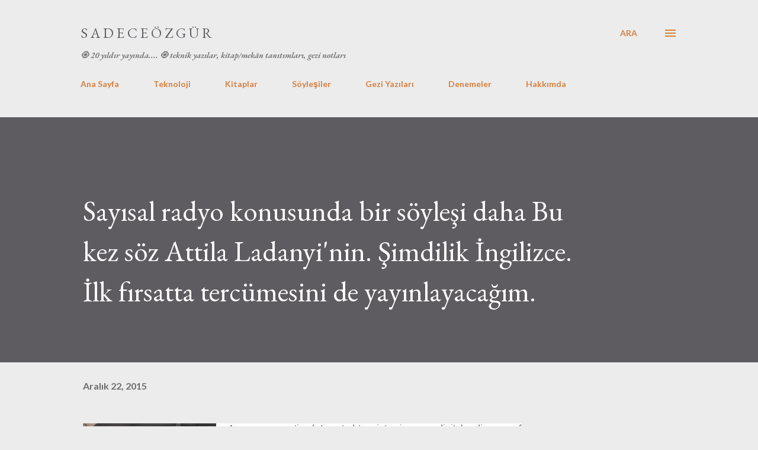

--- FILE ---
content_type: text/html; charset=UTF-8
request_url: https://www.sadeceozgur.com/2015/12/saysal-radyo-konusunda-bir-soylesi-daha.html
body_size: 37489
content:
<!DOCTYPE html>
<html dir='ltr' lang='tr'>
<head>
<meta content='width=device-width, initial-scale=1' name='viewport'/>
<title>Sayısal radyo konusunda bir söyleşi daha Bu kez söz Attila Ladanyi&#39;nin. Şimdilik İngilizce. İlk fırsatta tercümesini de yayınlayacağım. </title>
<meta content='text/html; charset=UTF-8' http-equiv='Content-Type'/>
<!-- Chrome, Firefox OS and Opera -->
<meta content='#ececec' name='theme-color'/>
<!-- Windows Phone -->
<meta content='#ececec' name='msapplication-navbutton-color'/>
<meta content='blogger' name='generator'/>
<link href='https://www.sadeceozgur.com/favicon.ico' rel='icon' type='image/x-icon'/>
<link href='https://www.sadeceozgur.com/2015/12/saysal-radyo-konusunda-bir-soylesi-daha.html' rel='canonical'/>
<link rel="alternate" type="application/atom+xml" title="      S    A    D    E    C    E              Ö    Z    G    Ü    R       - Atom" href="https://www.sadeceozgur.com/feeds/posts/default" />
<link rel="alternate" type="application/rss+xml" title="      S    A    D    E    C    E              Ö    Z    G    Ü    R       - RSS" href="https://www.sadeceozgur.com/feeds/posts/default?alt=rss" />
<link rel="service.post" type="application/atom+xml" title="      S    A    D    E    C    E              Ö    Z    G    Ü    R       - Atom" href="https://www.blogger.com/feeds/9202608/posts/default" />

<link rel="alternate" type="application/atom+xml" title="      S    A    D    E    C    E              Ö    Z    G    Ü    R       - Atom" href="https://www.sadeceozgur.com/feeds/6686244766196833006/comments/default" />
<!--Can't find substitution for tag [blog.ieCssRetrofitLinks]-->
<link href='https://blogger.googleusercontent.com/img/b/R29vZ2xl/AVvXsEh7rF04slinETEkYnWERSWBs1YyxviEtXPRRfVxX_WIIJ8uLtPc1rZLs_C2neAWHuKcdjK8EkmkDIooiP4RDGYcLpd6bS_9YTouSaQaov5kcZ27dY9QKEORpUIdTICr8Hiy8iII/s400/SAM_0468.JPG' rel='image_src'/>
<meta content='https://www.sadeceozgur.com/2015/12/saysal-radyo-konusunda-bir-soylesi-daha.html' property='og:url'/>
<meta content='Sayısal radyo konusunda bir söyleşi daha Bu kez söz Attila Ladanyi&#39;nin. Şimdilik İngilizce. İlk fırsatta tercümesini de yayınlayacağım. ' property='og:title'/>
<meta content='Kitap televizyon radyo teknoloji sayısal yayıncılık DVB televizyon roman edebiyat öykü hayat kişisel blog' property='og:description'/>
<meta content='https://blogger.googleusercontent.com/img/b/R29vZ2xl/AVvXsEh7rF04slinETEkYnWERSWBs1YyxviEtXPRRfVxX_WIIJ8uLtPc1rZLs_C2neAWHuKcdjK8EkmkDIooiP4RDGYcLpd6bS_9YTouSaQaov5kcZ27dY9QKEORpUIdTICr8Hiy8iII/w1200-h630-p-k-no-nu/SAM_0468.JPG' property='og:image'/>
<style type='text/css'>@font-face{font-family:'EB Garamond';font-style:italic;font-weight:600;font-display:swap;src:url(//fonts.gstatic.com/s/ebgaramond/v32/SlGFmQSNjdsmc35JDF1K5GRwUjcdlttVFm-rI7diR79wU6i1hGFJRvzr2Q.woff2)format('woff2');unicode-range:U+0460-052F,U+1C80-1C8A,U+20B4,U+2DE0-2DFF,U+A640-A69F,U+FE2E-FE2F;}@font-face{font-family:'EB Garamond';font-style:italic;font-weight:600;font-display:swap;src:url(//fonts.gstatic.com/s/ebgaramond/v32/SlGFmQSNjdsmc35JDF1K5GRwUjcdlttVFm-rI7diR795U6i1hGFJRvzr2Q.woff2)format('woff2');unicode-range:U+0301,U+0400-045F,U+0490-0491,U+04B0-04B1,U+2116;}@font-face{font-family:'EB Garamond';font-style:italic;font-weight:600;font-display:swap;src:url(//fonts.gstatic.com/s/ebgaramond/v32/SlGFmQSNjdsmc35JDF1K5GRwUjcdlttVFm-rI7diR79xU6i1hGFJRvzr2Q.woff2)format('woff2');unicode-range:U+1F00-1FFF;}@font-face{font-family:'EB Garamond';font-style:italic;font-weight:600;font-display:swap;src:url(//fonts.gstatic.com/s/ebgaramond/v32/SlGFmQSNjdsmc35JDF1K5GRwUjcdlttVFm-rI7diR79-U6i1hGFJRvzr2Q.woff2)format('woff2');unicode-range:U+0370-0377,U+037A-037F,U+0384-038A,U+038C,U+038E-03A1,U+03A3-03FF;}@font-face{font-family:'EB Garamond';font-style:italic;font-weight:600;font-display:swap;src:url(//fonts.gstatic.com/s/ebgaramond/v32/SlGFmQSNjdsmc35JDF1K5GRwUjcdlttVFm-rI7diR79yU6i1hGFJRvzr2Q.woff2)format('woff2');unicode-range:U+0102-0103,U+0110-0111,U+0128-0129,U+0168-0169,U+01A0-01A1,U+01AF-01B0,U+0300-0301,U+0303-0304,U+0308-0309,U+0323,U+0329,U+1EA0-1EF9,U+20AB;}@font-face{font-family:'EB Garamond';font-style:italic;font-weight:600;font-display:swap;src:url(//fonts.gstatic.com/s/ebgaramond/v32/SlGFmQSNjdsmc35JDF1K5GRwUjcdlttVFm-rI7diR79zU6i1hGFJRvzr2Q.woff2)format('woff2');unicode-range:U+0100-02BA,U+02BD-02C5,U+02C7-02CC,U+02CE-02D7,U+02DD-02FF,U+0304,U+0308,U+0329,U+1D00-1DBF,U+1E00-1E9F,U+1EF2-1EFF,U+2020,U+20A0-20AB,U+20AD-20C0,U+2113,U+2C60-2C7F,U+A720-A7FF;}@font-face{font-family:'EB Garamond';font-style:italic;font-weight:600;font-display:swap;src:url(//fonts.gstatic.com/s/ebgaramond/v32/SlGFmQSNjdsmc35JDF1K5GRwUjcdlttVFm-rI7diR799U6i1hGFJRvw.woff2)format('woff2');unicode-range:U+0000-00FF,U+0131,U+0152-0153,U+02BB-02BC,U+02C6,U+02DA,U+02DC,U+0304,U+0308,U+0329,U+2000-206F,U+20AC,U+2122,U+2191,U+2193,U+2212,U+2215,U+FEFF,U+FFFD;}@font-face{font-family:'EB Garamond';font-style:normal;font-weight:400;font-display:swap;src:url(//fonts.gstatic.com/s/ebgaramond/v32/SlGDmQSNjdsmc35JDF1K5E55YMjF_7DPuGi-6_RkCY9_WamXgHlIbvw.woff2)format('woff2');unicode-range:U+0460-052F,U+1C80-1C8A,U+20B4,U+2DE0-2DFF,U+A640-A69F,U+FE2E-FE2F;}@font-face{font-family:'EB Garamond';font-style:normal;font-weight:400;font-display:swap;src:url(//fonts.gstatic.com/s/ebgaramond/v32/SlGDmQSNjdsmc35JDF1K5E55YMjF_7DPuGi-6_RkAI9_WamXgHlIbvw.woff2)format('woff2');unicode-range:U+0301,U+0400-045F,U+0490-0491,U+04B0-04B1,U+2116;}@font-face{font-family:'EB Garamond';font-style:normal;font-weight:400;font-display:swap;src:url(//fonts.gstatic.com/s/ebgaramond/v32/SlGDmQSNjdsmc35JDF1K5E55YMjF_7DPuGi-6_RkCI9_WamXgHlIbvw.woff2)format('woff2');unicode-range:U+1F00-1FFF;}@font-face{font-family:'EB Garamond';font-style:normal;font-weight:400;font-display:swap;src:url(//fonts.gstatic.com/s/ebgaramond/v32/SlGDmQSNjdsmc35JDF1K5E55YMjF_7DPuGi-6_RkB49_WamXgHlIbvw.woff2)format('woff2');unicode-range:U+0370-0377,U+037A-037F,U+0384-038A,U+038C,U+038E-03A1,U+03A3-03FF;}@font-face{font-family:'EB Garamond';font-style:normal;font-weight:400;font-display:swap;src:url(//fonts.gstatic.com/s/ebgaramond/v32/SlGDmQSNjdsmc35JDF1K5E55YMjF_7DPuGi-6_RkC49_WamXgHlIbvw.woff2)format('woff2');unicode-range:U+0102-0103,U+0110-0111,U+0128-0129,U+0168-0169,U+01A0-01A1,U+01AF-01B0,U+0300-0301,U+0303-0304,U+0308-0309,U+0323,U+0329,U+1EA0-1EF9,U+20AB;}@font-face{font-family:'EB Garamond';font-style:normal;font-weight:400;font-display:swap;src:url(//fonts.gstatic.com/s/ebgaramond/v32/SlGDmQSNjdsmc35JDF1K5E55YMjF_7DPuGi-6_RkCo9_WamXgHlIbvw.woff2)format('woff2');unicode-range:U+0100-02BA,U+02BD-02C5,U+02C7-02CC,U+02CE-02D7,U+02DD-02FF,U+0304,U+0308,U+0329,U+1D00-1DBF,U+1E00-1E9F,U+1EF2-1EFF,U+2020,U+20A0-20AB,U+20AD-20C0,U+2113,U+2C60-2C7F,U+A720-A7FF;}@font-face{font-family:'EB Garamond';font-style:normal;font-weight:400;font-display:swap;src:url(//fonts.gstatic.com/s/ebgaramond/v32/SlGDmQSNjdsmc35JDF1K5E55YMjF_7DPuGi-6_RkBI9_WamXgHlI.woff2)format('woff2');unicode-range:U+0000-00FF,U+0131,U+0152-0153,U+02BB-02BC,U+02C6,U+02DA,U+02DC,U+0304,U+0308,U+0329,U+2000-206F,U+20AC,U+2122,U+2191,U+2193,U+2212,U+2215,U+FEFF,U+FFFD;}@font-face{font-family:'Lato';font-style:normal;font-weight:400;font-display:swap;src:url(//fonts.gstatic.com/s/lato/v25/S6uyw4BMUTPHjxAwXiWtFCfQ7A.woff2)format('woff2');unicode-range:U+0100-02BA,U+02BD-02C5,U+02C7-02CC,U+02CE-02D7,U+02DD-02FF,U+0304,U+0308,U+0329,U+1D00-1DBF,U+1E00-1E9F,U+1EF2-1EFF,U+2020,U+20A0-20AB,U+20AD-20C0,U+2113,U+2C60-2C7F,U+A720-A7FF;}@font-face{font-family:'Lato';font-style:normal;font-weight:400;font-display:swap;src:url(//fonts.gstatic.com/s/lato/v25/S6uyw4BMUTPHjx4wXiWtFCc.woff2)format('woff2');unicode-range:U+0000-00FF,U+0131,U+0152-0153,U+02BB-02BC,U+02C6,U+02DA,U+02DC,U+0304,U+0308,U+0329,U+2000-206F,U+20AC,U+2122,U+2191,U+2193,U+2212,U+2215,U+FEFF,U+FFFD;}@font-face{font-family:'Lato';font-style:normal;font-weight:700;font-display:swap;src:url(//fonts.gstatic.com/s/lato/v25/S6u9w4BMUTPHh6UVSwaPGQ3q5d0N7w.woff2)format('woff2');unicode-range:U+0100-02BA,U+02BD-02C5,U+02C7-02CC,U+02CE-02D7,U+02DD-02FF,U+0304,U+0308,U+0329,U+1D00-1DBF,U+1E00-1E9F,U+1EF2-1EFF,U+2020,U+20A0-20AB,U+20AD-20C0,U+2113,U+2C60-2C7F,U+A720-A7FF;}@font-face{font-family:'Lato';font-style:normal;font-weight:700;font-display:swap;src:url(//fonts.gstatic.com/s/lato/v25/S6u9w4BMUTPHh6UVSwiPGQ3q5d0.woff2)format('woff2');unicode-range:U+0000-00FF,U+0131,U+0152-0153,U+02BB-02BC,U+02C6,U+02DA,U+02DC,U+0304,U+0308,U+0329,U+2000-206F,U+20AC,U+2122,U+2191,U+2193,U+2212,U+2215,U+FEFF,U+FFFD;}@font-face{font-family:'Open Sans';font-style:normal;font-weight:600;font-stretch:100%;font-display:swap;src:url(//fonts.gstatic.com/s/opensans/v44/memSYaGs126MiZpBA-UvWbX2vVnXBbObj2OVZyOOSr4dVJWUgsgH1x4taVIUwaEQbjB_mQ.woff2)format('woff2');unicode-range:U+0460-052F,U+1C80-1C8A,U+20B4,U+2DE0-2DFF,U+A640-A69F,U+FE2E-FE2F;}@font-face{font-family:'Open Sans';font-style:normal;font-weight:600;font-stretch:100%;font-display:swap;src:url(//fonts.gstatic.com/s/opensans/v44/memSYaGs126MiZpBA-UvWbX2vVnXBbObj2OVZyOOSr4dVJWUgsgH1x4kaVIUwaEQbjB_mQ.woff2)format('woff2');unicode-range:U+0301,U+0400-045F,U+0490-0491,U+04B0-04B1,U+2116;}@font-face{font-family:'Open Sans';font-style:normal;font-weight:600;font-stretch:100%;font-display:swap;src:url(//fonts.gstatic.com/s/opensans/v44/memSYaGs126MiZpBA-UvWbX2vVnXBbObj2OVZyOOSr4dVJWUgsgH1x4saVIUwaEQbjB_mQ.woff2)format('woff2');unicode-range:U+1F00-1FFF;}@font-face{font-family:'Open Sans';font-style:normal;font-weight:600;font-stretch:100%;font-display:swap;src:url(//fonts.gstatic.com/s/opensans/v44/memSYaGs126MiZpBA-UvWbX2vVnXBbObj2OVZyOOSr4dVJWUgsgH1x4jaVIUwaEQbjB_mQ.woff2)format('woff2');unicode-range:U+0370-0377,U+037A-037F,U+0384-038A,U+038C,U+038E-03A1,U+03A3-03FF;}@font-face{font-family:'Open Sans';font-style:normal;font-weight:600;font-stretch:100%;font-display:swap;src:url(//fonts.gstatic.com/s/opensans/v44/memSYaGs126MiZpBA-UvWbX2vVnXBbObj2OVZyOOSr4dVJWUgsgH1x4iaVIUwaEQbjB_mQ.woff2)format('woff2');unicode-range:U+0307-0308,U+0590-05FF,U+200C-2010,U+20AA,U+25CC,U+FB1D-FB4F;}@font-face{font-family:'Open Sans';font-style:normal;font-weight:600;font-stretch:100%;font-display:swap;src:url(//fonts.gstatic.com/s/opensans/v44/memSYaGs126MiZpBA-UvWbX2vVnXBbObj2OVZyOOSr4dVJWUgsgH1x5caVIUwaEQbjB_mQ.woff2)format('woff2');unicode-range:U+0302-0303,U+0305,U+0307-0308,U+0310,U+0312,U+0315,U+031A,U+0326-0327,U+032C,U+032F-0330,U+0332-0333,U+0338,U+033A,U+0346,U+034D,U+0391-03A1,U+03A3-03A9,U+03B1-03C9,U+03D1,U+03D5-03D6,U+03F0-03F1,U+03F4-03F5,U+2016-2017,U+2034-2038,U+203C,U+2040,U+2043,U+2047,U+2050,U+2057,U+205F,U+2070-2071,U+2074-208E,U+2090-209C,U+20D0-20DC,U+20E1,U+20E5-20EF,U+2100-2112,U+2114-2115,U+2117-2121,U+2123-214F,U+2190,U+2192,U+2194-21AE,U+21B0-21E5,U+21F1-21F2,U+21F4-2211,U+2213-2214,U+2216-22FF,U+2308-230B,U+2310,U+2319,U+231C-2321,U+2336-237A,U+237C,U+2395,U+239B-23B7,U+23D0,U+23DC-23E1,U+2474-2475,U+25AF,U+25B3,U+25B7,U+25BD,U+25C1,U+25CA,U+25CC,U+25FB,U+266D-266F,U+27C0-27FF,U+2900-2AFF,U+2B0E-2B11,U+2B30-2B4C,U+2BFE,U+3030,U+FF5B,U+FF5D,U+1D400-1D7FF,U+1EE00-1EEFF;}@font-face{font-family:'Open Sans';font-style:normal;font-weight:600;font-stretch:100%;font-display:swap;src:url(//fonts.gstatic.com/s/opensans/v44/memSYaGs126MiZpBA-UvWbX2vVnXBbObj2OVZyOOSr4dVJWUgsgH1x5OaVIUwaEQbjB_mQ.woff2)format('woff2');unicode-range:U+0001-000C,U+000E-001F,U+007F-009F,U+20DD-20E0,U+20E2-20E4,U+2150-218F,U+2190,U+2192,U+2194-2199,U+21AF,U+21E6-21F0,U+21F3,U+2218-2219,U+2299,U+22C4-22C6,U+2300-243F,U+2440-244A,U+2460-24FF,U+25A0-27BF,U+2800-28FF,U+2921-2922,U+2981,U+29BF,U+29EB,U+2B00-2BFF,U+4DC0-4DFF,U+FFF9-FFFB,U+10140-1018E,U+10190-1019C,U+101A0,U+101D0-101FD,U+102E0-102FB,U+10E60-10E7E,U+1D2C0-1D2D3,U+1D2E0-1D37F,U+1F000-1F0FF,U+1F100-1F1AD,U+1F1E6-1F1FF,U+1F30D-1F30F,U+1F315,U+1F31C,U+1F31E,U+1F320-1F32C,U+1F336,U+1F378,U+1F37D,U+1F382,U+1F393-1F39F,U+1F3A7-1F3A8,U+1F3AC-1F3AF,U+1F3C2,U+1F3C4-1F3C6,U+1F3CA-1F3CE,U+1F3D4-1F3E0,U+1F3ED,U+1F3F1-1F3F3,U+1F3F5-1F3F7,U+1F408,U+1F415,U+1F41F,U+1F426,U+1F43F,U+1F441-1F442,U+1F444,U+1F446-1F449,U+1F44C-1F44E,U+1F453,U+1F46A,U+1F47D,U+1F4A3,U+1F4B0,U+1F4B3,U+1F4B9,U+1F4BB,U+1F4BF,U+1F4C8-1F4CB,U+1F4D6,U+1F4DA,U+1F4DF,U+1F4E3-1F4E6,U+1F4EA-1F4ED,U+1F4F7,U+1F4F9-1F4FB,U+1F4FD-1F4FE,U+1F503,U+1F507-1F50B,U+1F50D,U+1F512-1F513,U+1F53E-1F54A,U+1F54F-1F5FA,U+1F610,U+1F650-1F67F,U+1F687,U+1F68D,U+1F691,U+1F694,U+1F698,U+1F6AD,U+1F6B2,U+1F6B9-1F6BA,U+1F6BC,U+1F6C6-1F6CF,U+1F6D3-1F6D7,U+1F6E0-1F6EA,U+1F6F0-1F6F3,U+1F6F7-1F6FC,U+1F700-1F7FF,U+1F800-1F80B,U+1F810-1F847,U+1F850-1F859,U+1F860-1F887,U+1F890-1F8AD,U+1F8B0-1F8BB,U+1F8C0-1F8C1,U+1F900-1F90B,U+1F93B,U+1F946,U+1F984,U+1F996,U+1F9E9,U+1FA00-1FA6F,U+1FA70-1FA7C,U+1FA80-1FA89,U+1FA8F-1FAC6,U+1FACE-1FADC,U+1FADF-1FAE9,U+1FAF0-1FAF8,U+1FB00-1FBFF;}@font-face{font-family:'Open Sans';font-style:normal;font-weight:600;font-stretch:100%;font-display:swap;src:url(//fonts.gstatic.com/s/opensans/v44/memSYaGs126MiZpBA-UvWbX2vVnXBbObj2OVZyOOSr4dVJWUgsgH1x4vaVIUwaEQbjB_mQ.woff2)format('woff2');unicode-range:U+0102-0103,U+0110-0111,U+0128-0129,U+0168-0169,U+01A0-01A1,U+01AF-01B0,U+0300-0301,U+0303-0304,U+0308-0309,U+0323,U+0329,U+1EA0-1EF9,U+20AB;}@font-face{font-family:'Open Sans';font-style:normal;font-weight:600;font-stretch:100%;font-display:swap;src:url(//fonts.gstatic.com/s/opensans/v44/memSYaGs126MiZpBA-UvWbX2vVnXBbObj2OVZyOOSr4dVJWUgsgH1x4uaVIUwaEQbjB_mQ.woff2)format('woff2');unicode-range:U+0100-02BA,U+02BD-02C5,U+02C7-02CC,U+02CE-02D7,U+02DD-02FF,U+0304,U+0308,U+0329,U+1D00-1DBF,U+1E00-1E9F,U+1EF2-1EFF,U+2020,U+20A0-20AB,U+20AD-20C0,U+2113,U+2C60-2C7F,U+A720-A7FF;}@font-face{font-family:'Open Sans';font-style:normal;font-weight:600;font-stretch:100%;font-display:swap;src:url(//fonts.gstatic.com/s/opensans/v44/memSYaGs126MiZpBA-UvWbX2vVnXBbObj2OVZyOOSr4dVJWUgsgH1x4gaVIUwaEQbjA.woff2)format('woff2');unicode-range:U+0000-00FF,U+0131,U+0152-0153,U+02BB-02BC,U+02C6,U+02DA,U+02DC,U+0304,U+0308,U+0329,U+2000-206F,U+20AC,U+2122,U+2191,U+2193,U+2212,U+2215,U+FEFF,U+FFFD;}</style>
<style id='page-skin-1' type='text/css'><!--
/*! normalize.css v3.0.1 | MIT License | git.io/normalize */html{font-family:sans-serif;-ms-text-size-adjust:100%;-webkit-text-size-adjust:100%}body{margin:0}article,aside,details,figcaption,figure,footer,header,hgroup,main,nav,section,summary{display:block}audio,canvas,progress,video{display:inline-block;vertical-align:baseline}audio:not([controls]){display:none;height:0}[hidden],template{display:none}a{background:transparent}a:active,a:hover{outline:0}abbr[title]{border-bottom:1px dotted}b,strong{font-weight:bold}dfn{font-style:italic}h1{font-size:2em;margin:.67em 0}mark{background:#ff0;color:#000}small{font-size:80%}sub,sup{font-size:75%;line-height:0;position:relative;vertical-align:baseline}sup{top:-0.5em}sub{bottom:-0.25em}img{border:0}svg:not(:root){overflow:hidden}figure{margin:1em 40px}hr{-moz-box-sizing:content-box;box-sizing:content-box;height:0}pre{overflow:auto}code,kbd,pre,samp{font-family:monospace,monospace;font-size:1em}button,input,optgroup,select,textarea{color:inherit;font:inherit;margin:0}button{overflow:visible}button,select{text-transform:none}button,html input[type="button"],input[type="reset"],input[type="submit"]{-webkit-appearance:button;cursor:pointer}button[disabled],html input[disabled]{cursor:default}button::-moz-focus-inner,input::-moz-focus-inner{border:0;padding:0}input{line-height:normal}input[type="checkbox"],input[type="radio"]{box-sizing:border-box;padding:0}input[type="number"]::-webkit-inner-spin-button,input[type="number"]::-webkit-outer-spin-button{height:auto}input[type="search"]{-webkit-appearance:textfield;-moz-box-sizing:content-box;-webkit-box-sizing:content-box;box-sizing:content-box}input[type="search"]::-webkit-search-cancel-button,input[type="search"]::-webkit-search-decoration{-webkit-appearance:none}fieldset{border:1px solid #c0c0c0;margin:0 2px;padding:.35em .625em .75em}legend{border:0;padding:0}textarea{overflow:auto}optgroup{font-weight:bold}table{border-collapse:collapse;border-spacing:0}td,th{padding:0}
body{
overflow-wrap:break-word;
word-break:break-word;
word-wrap:break-word
}
.hidden{
display:none
}
.invisible{
visibility:hidden
}
.container::after,.float-container::after{
clear:both;
content:"";
display:table
}
.clearboth{
clear:both
}
#comments .comment .comment-actions,.subscribe-popup .FollowByEmail .follow-by-email-submit,.widget.Profile .profile-link{
background:0 0;
border:0;
box-shadow:none;
color:#d67f3f;
cursor:pointer;
font-size:14px;
font-weight:700;
outline:0;
text-decoration:none;
text-transform:uppercase;
width:auto
}
.dim-overlay{
background-color:rgba(0,0,0,.54);
height:100vh;
left:0;
position:fixed;
top:0;
width:100%
}
#sharing-dim-overlay{
background-color:transparent
}
input::-ms-clear{
display:none
}
.blogger-logo,.svg-icon-24.blogger-logo{
fill:#ff9800;
opacity:1
}
.loading-spinner-large{
-webkit-animation:mspin-rotate 1.568s infinite linear;
animation:mspin-rotate 1.568s infinite linear;
height:48px;
overflow:hidden;
position:absolute;
width:48px;
z-index:200
}
.loading-spinner-large>div{
-webkit-animation:mspin-revrot 5332ms infinite steps(4);
animation:mspin-revrot 5332ms infinite steps(4)
}
.loading-spinner-large>div>div{
-webkit-animation:mspin-singlecolor-large-film 1333ms infinite steps(81);
animation:mspin-singlecolor-large-film 1333ms infinite steps(81);
background-size:100%;
height:48px;
width:3888px
}
.mspin-black-large>div>div,.mspin-grey_54-large>div>div{
background-image:url(https://www.blogblog.com/indie/mspin_black_large.svg)
}
.mspin-white-large>div>div{
background-image:url(https://www.blogblog.com/indie/mspin_white_large.svg)
}
.mspin-grey_54-large{
opacity:.54
}
@-webkit-keyframes mspin-singlecolor-large-film{
from{
-webkit-transform:translateX(0);
transform:translateX(0)
}
to{
-webkit-transform:translateX(-3888px);
transform:translateX(-3888px)
}
}
@keyframes mspin-singlecolor-large-film{
from{
-webkit-transform:translateX(0);
transform:translateX(0)
}
to{
-webkit-transform:translateX(-3888px);
transform:translateX(-3888px)
}
}
@-webkit-keyframes mspin-rotate{
from{
-webkit-transform:rotate(0);
transform:rotate(0)
}
to{
-webkit-transform:rotate(360deg);
transform:rotate(360deg)
}
}
@keyframes mspin-rotate{
from{
-webkit-transform:rotate(0);
transform:rotate(0)
}
to{
-webkit-transform:rotate(360deg);
transform:rotate(360deg)
}
}
@-webkit-keyframes mspin-revrot{
from{
-webkit-transform:rotate(0);
transform:rotate(0)
}
to{
-webkit-transform:rotate(-360deg);
transform:rotate(-360deg)
}
}
@keyframes mspin-revrot{
from{
-webkit-transform:rotate(0);
transform:rotate(0)
}
to{
-webkit-transform:rotate(-360deg);
transform:rotate(-360deg)
}
}
.skip-navigation{
background-color:#fff;
box-sizing:border-box;
color:#000;
display:block;
height:0;
left:0;
line-height:50px;
overflow:hidden;
padding-top:0;
position:fixed;
text-align:center;
top:0;
-webkit-transition:box-shadow .3s,height .3s,padding-top .3s;
transition:box-shadow .3s,height .3s,padding-top .3s;
width:100%;
z-index:900
}
.skip-navigation:focus{
box-shadow:0 4px 5px 0 rgba(0,0,0,.14),0 1px 10px 0 rgba(0,0,0,.12),0 2px 4px -1px rgba(0,0,0,.2);
height:50px
}
#main{
outline:0
}
.main-heading{
position:absolute;
clip:rect(1px,1px,1px,1px);
padding:0;
border:0;
height:1px;
width:1px;
overflow:hidden
}
.Attribution{
margin-top:1em;
text-align:center
}
.Attribution .blogger img,.Attribution .blogger svg{
vertical-align:bottom
}
.Attribution .blogger img{
margin-right:.5em
}
.Attribution div{
line-height:24px;
margin-top:.5em
}
.Attribution .copyright,.Attribution .image-attribution{
font-size:.7em;
margin-top:1.5em
}
.BLOG_mobile_video_class{
display:none
}
.bg-photo{
background-attachment:scroll!important
}
body .CSS_LIGHTBOX{
z-index:900
}
.extendable .show-less,.extendable .show-more{
border-color:#d67f3f;
color:#d67f3f;
margin-top:8px
}
.extendable .show-less.hidden,.extendable .show-more.hidden{
display:none
}
.inline-ad{
display:none;
max-width:100%;
overflow:hidden
}
.adsbygoogle{
display:block
}
#cookieChoiceInfo{
bottom:0;
top:auto
}
iframe.b-hbp-video{
border:0
}
.post-body img{
max-width:100%
}
.post-body iframe{
max-width:100%
}
.post-body a[imageanchor="1"]{
display:inline-block
}
.byline{
margin-right:1em
}
.byline:last-child{
margin-right:0
}
.link-copied-dialog{
max-width:520px;
outline:0
}
.link-copied-dialog .modal-dialog-buttons{
margin-top:8px
}
.link-copied-dialog .goog-buttonset-default{
background:0 0;
border:0
}
.link-copied-dialog .goog-buttonset-default:focus{
outline:0
}
.paging-control-container{
margin-bottom:16px
}
.paging-control-container .paging-control{
display:inline-block
}
.paging-control-container .comment-range-text::after,.paging-control-container .paging-control{
color:#d67f3f
}
.paging-control-container .comment-range-text,.paging-control-container .paging-control{
margin-right:8px
}
.paging-control-container .comment-range-text::after,.paging-control-container .paging-control::after{
content:"\b7";
cursor:default;
padding-left:8px;
pointer-events:none
}
.paging-control-container .comment-range-text:last-child::after,.paging-control-container .paging-control:last-child::after{
content:none
}
.byline.reactions iframe{
height:20px
}
.b-notification{
color:#000;
background-color:#fff;
border-bottom:solid 1px #000;
box-sizing:border-box;
padding:16px 32px;
text-align:center
}
.b-notification.visible{
-webkit-transition:margin-top .3s cubic-bezier(.4,0,.2,1);
transition:margin-top .3s cubic-bezier(.4,0,.2,1)
}
.b-notification.invisible{
position:absolute
}
.b-notification-close{
position:absolute;
right:8px;
top:8px
}
.no-posts-message{
line-height:40px;
text-align:center
}
@media screen and (max-width:968px){
body.item-view .post-body a[imageanchor="1"][style*="float: left;"],body.item-view .post-body a[imageanchor="1"][style*="float: right;"]{
float:none!important;
clear:none!important
}
body.item-view .post-body a[imageanchor="1"] img{
display:block;
height:auto;
margin:0 auto
}
body.item-view .post-body>.separator:first-child>a[imageanchor="1"]:first-child{
margin-top:20px
}
.post-body a[imageanchor]{
display:block
}
body.item-view .post-body a[imageanchor="1"]{
margin-left:0!important;
margin-right:0!important
}
body.item-view .post-body a[imageanchor="1"]+a[imageanchor="1"]{
margin-top:16px
}
}
.item-control{
display:none
}
#comments{
border-top:1px dashed rgba(0,0,0,.54);
margin-top:20px;
padding:20px
}
#comments .comment-thread ol{
margin:0;
padding-left:0;
padding-left:0
}
#comments .comment .comment-replybox-single,#comments .comment-thread .comment-replies{
margin-left:60px
}
#comments .comment-thread .thread-count{
display:none
}
#comments .comment{
list-style-type:none;
padding:0 0 30px;
position:relative
}
#comments .comment .comment{
padding-bottom:8px
}
.comment .avatar-image-container{
position:absolute
}
.comment .avatar-image-container img{
border-radius:50%
}
.avatar-image-container svg,.comment .avatar-image-container .avatar-icon{
border-radius:50%;
border:solid 1px #d67f3f;
box-sizing:border-box;
fill:#d67f3f;
height:35px;
margin:0;
padding:7px;
width:35px
}
.comment .comment-block{
margin-top:10px;
margin-left:60px;
padding-bottom:0
}
#comments .comment-author-header-wrapper{
margin-left:40px
}
#comments .comment .thread-expanded .comment-block{
padding-bottom:20px
}
#comments .comment .comment-header .user,#comments .comment .comment-header .user a{
color:#292929;
font-style:normal;
font-weight:700
}
#comments .comment .comment-actions{
bottom:0;
margin-bottom:15px;
position:absolute
}
#comments .comment .comment-actions>*{
margin-right:8px
}
#comments .comment .comment-header .datetime{
bottom:0;
color:rgba(0,0,0,0.54);
display:inline-block;
font-size:13px;
font-style:italic;
margin-left:8px
}
#comments .comment .comment-footer .comment-timestamp a,#comments .comment .comment-header .datetime a{
color:rgba(0,0,0,0.54)
}
#comments .comment .comment-content,.comment .comment-body{
margin-top:12px;
word-break:break-word
}
.comment-body{
margin-bottom:12px
}
#comments.embed[data-num-comments="0"]{
border:0;
margin-top:0;
padding-top:0
}
#comments.embed[data-num-comments="0"] #comment-post-message,#comments.embed[data-num-comments="0"] div.comment-form>p,#comments.embed[data-num-comments="0"] p.comment-footer{
display:none
}
#comment-editor-src{
display:none
}
.comments .comments-content .loadmore.loaded{
max-height:0;
opacity:0;
overflow:hidden
}
.extendable .remaining-items{
height:0;
overflow:hidden;
-webkit-transition:height .3s cubic-bezier(.4,0,.2,1);
transition:height .3s cubic-bezier(.4,0,.2,1)
}
.extendable .remaining-items.expanded{
height:auto
}
.svg-icon-24,.svg-icon-24-button{
cursor:pointer;
height:24px;
width:24px;
min-width:24px
}
.touch-icon{
margin:-12px;
padding:12px
}
.touch-icon:active,.touch-icon:focus{
background-color:rgba(153,153,153,.4);
border-radius:50%
}
svg:not(:root).touch-icon{
overflow:visible
}
html[dir=rtl] .rtl-reversible-icon{
-webkit-transform:scaleX(-1);
-ms-transform:scaleX(-1);
transform:scaleX(-1)
}
.svg-icon-24-button,.touch-icon-button{
background:0 0;
border:0;
margin:0;
outline:0;
padding:0
}
.touch-icon-button .touch-icon:active,.touch-icon-button .touch-icon:focus{
background-color:transparent
}
.touch-icon-button:active .touch-icon,.touch-icon-button:focus .touch-icon{
background-color:rgba(153,153,153,.4);
border-radius:50%
}
.Profile .default-avatar-wrapper .avatar-icon{
border-radius:50%;
border:solid 1px #000000;
box-sizing:border-box;
fill:#000000;
margin:0
}
.Profile .individual .default-avatar-wrapper .avatar-icon{
padding:25px
}
.Profile .individual .avatar-icon,.Profile .individual .profile-img{
height:120px;
width:120px
}
.Profile .team .default-avatar-wrapper .avatar-icon{
padding:8px
}
.Profile .team .avatar-icon,.Profile .team .default-avatar-wrapper,.Profile .team .profile-img{
height:40px;
width:40px
}
.snippet-container{
margin:0;
position:relative;
overflow:hidden
}
.snippet-fade{
bottom:0;
box-sizing:border-box;
position:absolute;
width:96px
}
.snippet-fade{
right:0
}
.snippet-fade:after{
content:"\2026"
}
.snippet-fade:after{
float:right
}
.post-bottom{
-webkit-box-align:center;
-webkit-align-items:center;
-ms-flex-align:center;
align-items:center;
display:-webkit-box;
display:-webkit-flex;
display:-ms-flexbox;
display:flex;
-webkit-flex-wrap:wrap;
-ms-flex-wrap:wrap;
flex-wrap:wrap
}
.post-footer{
-webkit-box-flex:1;
-webkit-flex:1 1 auto;
-ms-flex:1 1 auto;
flex:1 1 auto;
-webkit-flex-wrap:wrap;
-ms-flex-wrap:wrap;
flex-wrap:wrap;
-webkit-box-ordinal-group:2;
-webkit-order:1;
-ms-flex-order:1;
order:1
}
.post-footer>*{
-webkit-box-flex:0;
-webkit-flex:0 1 auto;
-ms-flex:0 1 auto;
flex:0 1 auto
}
.post-footer .byline:last-child{
margin-right:1em
}
.jump-link{
-webkit-box-flex:0;
-webkit-flex:0 0 auto;
-ms-flex:0 0 auto;
flex:0 0 auto;
-webkit-box-ordinal-group:3;
-webkit-order:2;
-ms-flex-order:2;
order:2
}
.centered-top-container.sticky{
left:0;
position:fixed;
right:0;
top:0;
width:auto;
z-index:8;
-webkit-transition-property:opacity,-webkit-transform;
transition-property:opacity,-webkit-transform;
transition-property:transform,opacity;
transition-property:transform,opacity,-webkit-transform;
-webkit-transition-duration:.2s;
transition-duration:.2s;
-webkit-transition-timing-function:cubic-bezier(.4,0,.2,1);
transition-timing-function:cubic-bezier(.4,0,.2,1)
}
.centered-top-placeholder{
display:none
}
.collapsed-header .centered-top-placeholder{
display:block
}
.centered-top-container .Header .replaced h1,.centered-top-placeholder .Header .replaced h1{
display:none
}
.centered-top-container.sticky .Header .replaced h1{
display:block
}
.centered-top-container.sticky .Header .header-widget{
background:0 0
}
.centered-top-container.sticky .Header .header-image-wrapper{
display:none
}
.centered-top-container img,.centered-top-placeholder img{
max-width:100%
}
.collapsible{
-webkit-transition:height .3s cubic-bezier(.4,0,.2,1);
transition:height .3s cubic-bezier(.4,0,.2,1)
}
.collapsible,.collapsible>summary{
display:block;
overflow:hidden
}
.collapsible>:not(summary){
display:none
}
.collapsible[open]>:not(summary){
display:block
}
.collapsible:focus,.collapsible>summary:focus{
outline:0
}
.collapsible>summary{
cursor:pointer;
display:block;
padding:0
}
.collapsible:focus>summary,.collapsible>summary:focus{
background-color:transparent
}
.collapsible>summary::-webkit-details-marker{
display:none
}
.collapsible-title{
-webkit-box-align:center;
-webkit-align-items:center;
-ms-flex-align:center;
align-items:center;
display:-webkit-box;
display:-webkit-flex;
display:-ms-flexbox;
display:flex
}
.collapsible-title .title{
-webkit-box-flex:1;
-webkit-flex:1 1 auto;
-ms-flex:1 1 auto;
flex:1 1 auto;
-webkit-box-ordinal-group:1;
-webkit-order:0;
-ms-flex-order:0;
order:0;
overflow:hidden;
text-overflow:ellipsis;
white-space:nowrap
}
.collapsible-title .chevron-down,.collapsible[open] .collapsible-title .chevron-up{
display:block
}
.collapsible-title .chevron-up,.collapsible[open] .collapsible-title .chevron-down{
display:none
}
.overflowable-container{
max-height:48px;
overflow:hidden;
position:relative
}
.overflow-button{
cursor:pointer
}
#overflowable-dim-overlay{
background:0 0
}
.overflow-popup{
box-shadow:0 2px 2px 0 rgba(0,0,0,.14),0 3px 1px -2px rgba(0,0,0,.2),0 1px 5px 0 rgba(0,0,0,.12);
background-color:#ececec;
left:0;
max-width:calc(100% - 32px);
position:absolute;
top:0;
visibility:hidden;
z-index:101
}
.overflow-popup ul{
list-style:none
}
.overflow-popup .tabs li,.overflow-popup li{
display:block;
height:auto
}
.overflow-popup .tabs li{
padding-left:0;
padding-right:0
}
.overflow-button.hidden,.overflow-popup .tabs li.hidden,.overflow-popup li.hidden{
display:none
}
.ripple{
position:relative
}
.ripple>*{
z-index:1
}
.splash-wrapper{
bottom:0;
left:0;
overflow:hidden;
pointer-events:none;
position:absolute;
right:0;
top:0;
z-index:0
}
.splash{
background:#ccc;
border-radius:100%;
display:block;
opacity:.6;
position:absolute;
-webkit-transform:scale(0);
-ms-transform:scale(0);
transform:scale(0)
}
.splash.animate{
-webkit-animation:ripple-effect .4s linear;
animation:ripple-effect .4s linear
}
@-webkit-keyframes ripple-effect{
100%{
opacity:0;
-webkit-transform:scale(2.5);
transform:scale(2.5)
}
}
@keyframes ripple-effect{
100%{
opacity:0;
-webkit-transform:scale(2.5);
transform:scale(2.5)
}
}
.search{
display:-webkit-box;
display:-webkit-flex;
display:-ms-flexbox;
display:flex;
line-height:24px;
width:24px
}
.search.focused{
width:100%
}
.search.focused .section{
width:100%
}
.search form{
z-index:101
}
.search h3{
display:none
}
.search form{
display:-webkit-box;
display:-webkit-flex;
display:-ms-flexbox;
display:flex;
-webkit-box-flex:1;
-webkit-flex:1 0 0;
-ms-flex:1 0 0px;
flex:1 0 0;
border-bottom:solid 1px transparent;
padding-bottom:8px
}
.search form>*{
display:none
}
.search.focused form>*{
display:block
}
.search .search-input label{
display:none
}
.centered-top-placeholder.cloned .search form{
z-index:30
}
.search.focused form{
border-color:#292929;
position:relative;
width:auto
}
.collapsed-header .centered-top-container .search.focused form{
border-bottom-color:transparent
}
.search-expand{
-webkit-box-flex:0;
-webkit-flex:0 0 auto;
-ms-flex:0 0 auto;
flex:0 0 auto
}
.search-expand-text{
display:none
}
.search-close{
display:inline;
vertical-align:middle
}
.search-input{
-webkit-box-flex:1;
-webkit-flex:1 0 1px;
-ms-flex:1 0 1px;
flex:1 0 1px
}
.search-input input{
background:0 0;
border:0;
box-sizing:border-box;
color:#292929;
display:inline-block;
outline:0;
width:calc(100% - 48px)
}
.search-input input.no-cursor{
color:transparent;
text-shadow:0 0 0 #292929
}
.collapsed-header .centered-top-container .search-action,.collapsed-header .centered-top-container .search-input input{
color:#292929
}
.collapsed-header .centered-top-container .search-input input.no-cursor{
color:transparent;
text-shadow:0 0 0 #292929
}
.collapsed-header .centered-top-container .search-input input.no-cursor:focus,.search-input input.no-cursor:focus{
outline:0
}
.search-focused>*{
visibility:hidden
}
.search-focused .search,.search-focused .search-icon{
visibility:visible
}
.search.focused .search-action{
display:block
}
.search.focused .search-action:disabled{
opacity:.3
}
.sidebar-container{
background-color:#f7f7f7;
max-width:320px;
overflow-y:auto;
-webkit-transition-property:-webkit-transform;
transition-property:-webkit-transform;
transition-property:transform;
transition-property:transform,-webkit-transform;
-webkit-transition-duration:.3s;
transition-duration:.3s;
-webkit-transition-timing-function:cubic-bezier(0,0,.2,1);
transition-timing-function:cubic-bezier(0,0,.2,1);
width:320px;
z-index:101;
-webkit-overflow-scrolling:touch
}
.sidebar-container .navigation{
line-height:0;
padding:16px
}
.sidebar-container .sidebar-back{
cursor:pointer
}
.sidebar-container .widget{
background:0 0;
margin:0 16px;
padding:16px 0
}
.sidebar-container .widget .title{
color:#000000;
margin:0
}
.sidebar-container .widget ul{
list-style:none;
margin:0;
padding:0
}
.sidebar-container .widget ul ul{
margin-left:1em
}
.sidebar-container .widget li{
font-size:16px;
line-height:normal
}
.sidebar-container .widget+.widget{
border-top:1px dashed #000000
}
.BlogArchive li{
margin:16px 0
}
.BlogArchive li:last-child{
margin-bottom:0
}
.Label li a{
display:inline-block
}
.BlogArchive .post-count,.Label .label-count{
float:right;
margin-left:.25em
}
.BlogArchive .post-count::before,.Label .label-count::before{
content:"("
}
.BlogArchive .post-count::after,.Label .label-count::after{
content:")"
}
.widget.Translate .skiptranslate>div{
display:block!important
}
.widget.Profile .profile-link{
display:-webkit-box;
display:-webkit-flex;
display:-ms-flexbox;
display:flex
}
.widget.Profile .team-member .default-avatar-wrapper,.widget.Profile .team-member .profile-img{
-webkit-box-flex:0;
-webkit-flex:0 0 auto;
-ms-flex:0 0 auto;
flex:0 0 auto;
margin-right:1em
}
.widget.Profile .individual .profile-link{
-webkit-box-orient:vertical;
-webkit-box-direction:normal;
-webkit-flex-direction:column;
-ms-flex-direction:column;
flex-direction:column
}
.widget.Profile .team .profile-link .profile-name{
-webkit-align-self:center;
-ms-flex-item-align:center;
align-self:center;
display:block;
-webkit-box-flex:1;
-webkit-flex:1 1 auto;
-ms-flex:1 1 auto;
flex:1 1 auto
}
.dim-overlay{
background-color:rgba(0,0,0,.54);
z-index:100
}
body.sidebar-visible{
overflow-y:hidden
}
@media screen and (max-width:1619px){
.sidebar-container{
bottom:0;
position:fixed;
top:0;
left:auto;
right:0
}
.sidebar-container.sidebar-invisible{
-webkit-transition-timing-function:cubic-bezier(.4,0,.6,1);
transition-timing-function:cubic-bezier(.4,0,.6,1);
-webkit-transform:translateX(320px);
-ms-transform:translateX(320px);
transform:translateX(320px)
}
}
.dialog{
box-shadow:0 2px 2px 0 rgba(0,0,0,.14),0 3px 1px -2px rgba(0,0,0,.2),0 1px 5px 0 rgba(0,0,0,.12);
background:#ececec;
box-sizing:border-box;
color:#292929;
padding:30px;
position:fixed;
text-align:center;
width:calc(100% - 24px);
z-index:101
}
.dialog input[type=email],.dialog input[type=text]{
background-color:transparent;
border:0;
border-bottom:solid 1px rgba(41,41,41,.12);
color:#292929;
display:block;
font-family:Lato, sans-serif;
font-size:16px;
line-height:24px;
margin:auto;
padding-bottom:7px;
outline:0;
text-align:center;
width:100%
}
.dialog input[type=email]::-webkit-input-placeholder,.dialog input[type=text]::-webkit-input-placeholder{
color:#292929
}
.dialog input[type=email]::-moz-placeholder,.dialog input[type=text]::-moz-placeholder{
color:#292929
}
.dialog input[type=email]:-ms-input-placeholder,.dialog input[type=text]:-ms-input-placeholder{
color:#292929
}
.dialog input[type=email]::-ms-input-placeholder,.dialog input[type=text]::-ms-input-placeholder{
color:#292929
}
.dialog input[type=email]::placeholder,.dialog input[type=text]::placeholder{
color:#292929
}
.dialog input[type=email]:focus,.dialog input[type=text]:focus{
border-bottom:solid 2px #d67f3f;
padding-bottom:6px
}
.dialog input.no-cursor{
color:transparent;
text-shadow:0 0 0 #292929
}
.dialog input.no-cursor:focus{
outline:0
}
.dialog input.no-cursor:focus{
outline:0
}
.dialog input[type=submit]{
font-family:Lato, sans-serif
}
.dialog .goog-buttonset-default{
color:#d67f3f
}
.subscribe-popup{
max-width:364px
}
.subscribe-popup h3{
color:#ffffff;
font-size:1.8em;
margin-top:0
}
.subscribe-popup .FollowByEmail h3{
display:none
}
.subscribe-popup .FollowByEmail .follow-by-email-submit{
color:#d67f3f;
display:inline-block;
margin:0 auto;
margin-top:24px;
width:auto;
white-space:normal
}
.subscribe-popup .FollowByEmail .follow-by-email-submit:disabled{
cursor:default;
opacity:.3
}
@media (max-width:800px){
.blog-name div.widget.Subscribe{
margin-bottom:16px
}
body.item-view .blog-name div.widget.Subscribe{
margin:8px auto 16px auto;
width:100%
}
}
body#layout .bg-photo,body#layout .bg-photo-overlay{
display:none
}
body#layout .page_body{
padding:0;
position:relative;
top:0
}
body#layout .page{
display:inline-block;
left:inherit;
position:relative;
vertical-align:top;
width:540px
}
body#layout .centered{
max-width:954px
}
body#layout .navigation{
display:none
}
body#layout .sidebar-container{
display:inline-block;
width:40%
}
body#layout .hamburger-menu,body#layout .search{
display:none
}
.widget.Sharing .sharing-button{
display:none
}
.widget.Sharing .sharing-buttons li{
padding:0
}
.widget.Sharing .sharing-buttons li span{
display:none
}
.post-share-buttons{
position:relative
}
.centered-bottom .share-buttons .svg-icon-24,.share-buttons .svg-icon-24{
fill:#d67f3f
}
.sharing-open.touch-icon-button:active .touch-icon,.sharing-open.touch-icon-button:focus .touch-icon{
background-color:transparent
}
.share-buttons{
background-color:#ececec;
border-radius:2px;
box-shadow:0 2px 2px 0 rgba(0,0,0,.14),0 3px 1px -2px rgba(0,0,0,.2),0 1px 5px 0 rgba(0,0,0,.12);
color:#d67f3f;
list-style:none;
margin:0;
padding:8px 0;
position:absolute;
top:-11px;
min-width:200px;
z-index:101
}
.share-buttons.hidden{
display:none
}
.sharing-button{
background:0 0;
border:0;
margin:0;
outline:0;
padding:0;
cursor:pointer
}
.share-buttons li{
margin:0;
height:48px
}
.share-buttons li:last-child{
margin-bottom:0
}
.share-buttons li .sharing-platform-button{
box-sizing:border-box;
cursor:pointer;
display:block;
height:100%;
margin-bottom:0;
padding:0 16px;
position:relative;
width:100%
}
.share-buttons li .sharing-platform-button:focus,.share-buttons li .sharing-platform-button:hover{
background-color:rgba(128,128,128,.1);
outline:0
}
.share-buttons li svg[class*=" sharing-"],.share-buttons li svg[class^=sharing-]{
position:absolute;
top:10px
}
.share-buttons li span.sharing-platform-button{
position:relative;
top:0
}
.share-buttons li .platform-sharing-text{
display:block;
font-size:16px;
line-height:48px;
white-space:nowrap
}
.share-buttons li .platform-sharing-text{
margin-left:56px
}
.flat-button{
cursor:pointer;
display:inline-block;
font-weight:700;
text-transform:uppercase;
border-radius:2px;
padding:8px;
margin:-8px
}
.flat-icon-button{
background:0 0;
border:0;
margin:0;
outline:0;
padding:0;
margin:-12px;
padding:12px;
cursor:pointer;
box-sizing:content-box;
display:inline-block;
line-height:0
}
.flat-icon-button,.flat-icon-button .splash-wrapper{
border-radius:50%
}
.flat-icon-button .splash.animate{
-webkit-animation-duration:.3s;
animation-duration:.3s
}
h1,h2,h3,h4,h5,h6{
margin:0
}
.post-body h1,.post-body h2,.post-body h3,.post-body h4,.post-body h5,.post-body h6{
margin:1em 0
}
.action-link,a{
color:#d67f3f;
cursor:pointer;
text-decoration:none
}
.action-link:visited,a:visited{
color:#d67f3f
}
.action-link:hover,a:hover{
color:#d67f3f
}
body{
background-color:#ececec;
color:#292929;
font:400 20px Lato, sans-serif;
margin:0 auto
}
.unused{
background:#ececec none repeat scroll top left
}
.dim-overlay{
z-index:100
}
.all-container{
min-height:100vh;
display:-webkit-box;
display:-webkit-flex;
display:-ms-flexbox;
display:flex;
-webkit-box-orient:vertical;
-webkit-box-direction:normal;
-webkit-flex-direction:column;
-ms-flex-direction:column;
flex-direction:column
}
body.sidebar-visible .all-container{
overflow-y:scroll
}
.page{
max-width:1280px;
width:100%
}
.Blog{
padding:0;
padding-left:136px
}
.main_content_container{
-webkit-box-flex:0;
-webkit-flex:0 0 auto;
-ms-flex:0 0 auto;
flex:0 0 auto;
margin:0 auto;
max-width:1600px;
width:100%
}
.centered-top-container{
-webkit-box-flex:0;
-webkit-flex:0 0 auto;
-ms-flex:0 0 auto;
flex:0 0 auto
}
.centered-top,.centered-top-placeholder{
box-sizing:border-box;
width:100%
}
.centered-top{
box-sizing:border-box;
margin:0 auto;
max-width:1280px;
padding:44px 136px 32px 136px;
width:100%
}
.centered-top h3{
color:rgba(0,0,0,0.54);
font:700 14px Lato, sans-serif
}
.centered{
width:100%
}
.centered-top-firstline{
display:-webkit-box;
display:-webkit-flex;
display:-ms-flexbox;
display:flex;
position:relative;
width:100%
}
.main_header_elements{
display:-webkit-box;
display:-webkit-flex;
display:-ms-flexbox;
display:flex;
-webkit-box-flex:0;
-webkit-flex:0 1 auto;
-ms-flex:0 1 auto;
flex:0 1 auto;
-webkit-box-ordinal-group:2;
-webkit-order:1;
-ms-flex-order:1;
order:1;
overflow-x:hidden;
width:100%
}
html[dir=rtl] .main_header_elements{
-webkit-box-ordinal-group:3;
-webkit-order:2;
-ms-flex-order:2;
order:2
}
body.search-view .centered-top.search-focused .blog-name{
display:none
}
.widget.Header img{
max-width:100%
}
.blog-name{
-webkit-box-flex:1;
-webkit-flex:1 1 auto;
-ms-flex:1 1 auto;
flex:1 1 auto;
min-width:0;
-webkit-box-ordinal-group:2;
-webkit-order:1;
-ms-flex-order:1;
order:1;
-webkit-transition:opacity .2s cubic-bezier(.4,0,.2,1);
transition:opacity .2s cubic-bezier(.4,0,.2,1)
}
.subscribe-section-container{
-webkit-box-flex:0;
-webkit-flex:0 0 auto;
-ms-flex:0 0 auto;
flex:0 0 auto;
-webkit-box-ordinal-group:3;
-webkit-order:2;
-ms-flex-order:2;
order:2
}
.search{
-webkit-box-flex:0;
-webkit-flex:0 0 auto;
-ms-flex:0 0 auto;
flex:0 0 auto;
-webkit-box-ordinal-group:4;
-webkit-order:3;
-ms-flex-order:3;
order:3;
line-height:24px
}
.search svg{
margin-bottom:0px;
margin-top:0px;
padding-bottom:0;
padding-top:0
}
.search,.search.focused{
display:block;
width:auto
}
.search .section{
opacity:0;
position:absolute;
right:0;
top:0;
-webkit-transition:opacity .2s cubic-bezier(.4,0,.2,1);
transition:opacity .2s cubic-bezier(.4,0,.2,1)
}
.search-expand{
background:0 0;
border:0;
margin:0;
outline:0;
padding:0;
display:block
}
.search.focused .search-expand{
visibility:hidden
}
.hamburger-menu{
float:right;
height:24px
}
.search-expand,.subscribe-section-container{
margin-left:44px
}
.hamburger-section{
-webkit-box-flex:1;
-webkit-flex:1 0 auto;
-ms-flex:1 0 auto;
flex:1 0 auto;
margin-left:44px;
-webkit-box-ordinal-group:3;
-webkit-order:2;
-ms-flex-order:2;
order:2
}
html[dir=rtl] .hamburger-section{
-webkit-box-ordinal-group:2;
-webkit-order:1;
-ms-flex-order:1;
order:1
}
.search-expand-icon{
display:none
}
.search-expand-text{
display:block
}
.search-input{
width:100%
}
.search-focused .hamburger-section{
visibility:visible
}
.centered-top-secondline .PageList ul{
margin:0;
max-height:288px;
overflow-y:hidden
}
.centered-top-secondline .PageList li{
margin-right:30px
}
.centered-top-secondline .PageList li:first-child a{
padding-left:0
}
.centered-top-secondline .PageList .overflow-popup ul{
overflow-y:auto
}
.centered-top-secondline .PageList .overflow-popup li{
display:block
}
.centered-top-secondline .PageList .overflow-popup li.hidden{
display:none
}
.overflowable-contents li{
display:inline-block;
height:48px
}
.sticky .blog-name{
overflow:hidden
}
.sticky .blog-name .widget.Header h1{
overflow:hidden;
text-overflow:ellipsis;
white-space:nowrap
}
.sticky .blog-name .widget.Header p,.sticky .centered-top-secondline{
display:none
}
.centered-top-container,.centered-top-placeholder{
background:#ececec none repeat scroll top left
}
.centered-top .svg-icon-24{
fill:#d67f3f
}
.blog-name h1,.blog-name h1 a{
color:#5e5c61;
font:400 24px EB Garamond, serif;
line-height:24px;
text-transform:uppercase
}
.widget.Header .header-widget p{
font:400 14px EB Garamond, serif;
font-style:italic;
color:rgba(0,0,0,0.54);
line-height:1.6;
max-width:676px
}
.centered-top .flat-button{
color:#d67f3f;
cursor:pointer;
font:700 14px Lato, sans-serif;
line-height:24px;
text-transform:uppercase;
-webkit-transition:opacity .2s cubic-bezier(.4,0,.2,1);
transition:opacity .2s cubic-bezier(.4,0,.2,1)
}
.subscribe-button{
background:0 0;
border:0;
margin:0;
outline:0;
padding:0;
display:block
}
html[dir=ltr] .search form{
margin-right:12px
}
.search.focused .section{
opacity:1;
margin-right:36px;
width:calc(100% - 36px)
}
.search input{
border:0;
color:rgba(0,0,0,0.54);
font:700 16px Lato, sans-serif;
line-height:24px;
outline:0;
width:100%
}
.search form{
padding-bottom:0
}
.search input[type=submit]{
display:none
}
.search input::-webkit-input-placeholder{
text-transform:uppercase
}
.search input::-moz-placeholder{
text-transform:uppercase
}
.search input:-ms-input-placeholder{
text-transform:uppercase
}
.search input::-ms-input-placeholder{
text-transform:uppercase
}
.search input::placeholder{
text-transform:uppercase
}
.centered-top-secondline .dim-overlay,.search .dim-overlay{
background:0 0
}
.centered-top-secondline .PageList .overflow-button a,.centered-top-secondline .PageList li a{
color:#d67f3f;
font:700 14px Lato, sans-serif;
line-height:48px;
padding:12px
}
.centered-top-secondline .PageList li.selected a{
color:#d67f3f
}
.centered-top-secondline .overflow-popup .PageList li a{
color:#292929
}
.PageList ul{
padding:0
}
.sticky .search form{
border:0
}
.sticky{
box-shadow:0 0 20px 0 rgba(0,0,0,.7)
}
.sticky .centered-top{
padding-bottom:0;
padding-top:0
}
.sticky .blog-name h1,.sticky .search,.sticky .search-expand,.sticky .subscribe-button{
line-height:40px
}
.sticky .hamburger-section,.sticky .search-expand,.sticky .search.focused .search-submit{
-webkit-box-align:center;
-webkit-align-items:center;
-ms-flex-align:center;
align-items:center;
display:-webkit-box;
display:-webkit-flex;
display:-ms-flexbox;
display:flex;
height:40px
}
.subscribe-popup h3{
color:rgba(0,0,0,0.84);
font:700 24px Lato, sans-serif;
margin-bottom:24px
}
.subscribe-popup div.widget.FollowByEmail .follow-by-email-address{
color:rgba(0,0,0,0.84);
font:700 14px Lato, sans-serif
}
.subscribe-popup div.widget.FollowByEmail .follow-by-email-submit{
color:#d67f3f;
font:700 14px Lato, sans-serif;
margin-top:24px
}
.post-content{
-webkit-box-flex:0;
-webkit-flex:0 1 auto;
-ms-flex:0 1 auto;
flex:0 1 auto;
-webkit-box-ordinal-group:2;
-webkit-order:1;
-ms-flex-order:1;
order:1;
margin-right:76px;
max-width:676px;
width:100%
}
.post-filter-message{
background-color:#d67f3f;
color:#ececec;
display:-webkit-box;
display:-webkit-flex;
display:-ms-flexbox;
display:flex;
font:700 16px Lato, sans-serif;
margin:40px 136px 48px 136px;
padding:10px;
position:relative
}
.post-filter-message>*{
-webkit-box-flex:0;
-webkit-flex:0 0 auto;
-ms-flex:0 0 auto;
flex:0 0 auto
}
.post-filter-message .search-query{
font-style:italic;
quotes:"\201c" "\201d" "\2018" "\2019"
}
.post-filter-message .search-query::before{
content:open-quote
}
.post-filter-message .search-query::after{
content:close-quote
}
.post-filter-message div{
display:inline-block
}
.post-filter-message a{
color:#ececec;
display:inline-block;
text-transform:uppercase
}
.post-filter-description{
-webkit-box-flex:1;
-webkit-flex:1 1 auto;
-ms-flex:1 1 auto;
flex:1 1 auto;
margin-right:16px
}
.post-title{
margin-top:0
}
body.feed-view .post-outer-container{
margin-top:85px
}
body.feed-view .feed-message+.post-outer-container,body.feed-view .post-outer-container:first-child{
margin-top:0
}
.post-outer{
display:-webkit-box;
display:-webkit-flex;
display:-ms-flexbox;
display:flex;
position:relative
}
.post-outer .snippet-thumbnail{
-webkit-box-align:center;
-webkit-align-items:center;
-ms-flex-align:center;
align-items:center;
background:#000;
display:-webkit-box;
display:-webkit-flex;
display:-ms-flexbox;
display:flex;
-webkit-box-flex:0;
-webkit-flex:0 0 auto;
-ms-flex:0 0 auto;
flex:0 0 auto;
height:256px;
-webkit-box-pack:center;
-webkit-justify-content:center;
-ms-flex-pack:center;
justify-content:center;
margin-right:136px;
overflow:hidden;
-webkit-box-ordinal-group:3;
-webkit-order:2;
-ms-flex-order:2;
order:2;
position:relative;
width:256px
}
.post-outer .thumbnail-empty{
background:0 0
}
.post-outer .snippet-thumbnail-img{
background-position:center;
background-repeat:no-repeat;
background-size:cover;
width:100%;
height:100%
}
.post-outer .snippet-thumbnail img{
max-height:100%
}
.post-title-container{
margin-bottom:16px
}
.post-bottom{
-webkit-box-align:baseline;
-webkit-align-items:baseline;
-ms-flex-align:baseline;
align-items:baseline;
display:-webkit-box;
display:-webkit-flex;
display:-ms-flexbox;
display:flex;
-webkit-box-pack:justify;
-webkit-justify-content:space-between;
-ms-flex-pack:justify;
justify-content:space-between
}
.post-share-buttons-bottom{
float:left
}
.footer{
-webkit-box-flex:0;
-webkit-flex:0 0 auto;
-ms-flex:0 0 auto;
flex:0 0 auto;
margin:auto auto 0 auto;
padding-bottom:32px;
width:auto
}
.post-header-container{
margin-bottom:12px
}
.post-header-container .post-share-buttons-top{
float:right
}
.post-header-container .post-header{
float:left
}
.byline{
display:inline-block;
margin-bottom:8px
}
.byline,.byline a,.flat-button{
color:#d67f3f;
font:700 14px Lato, sans-serif
}
.flat-button.ripple .splash{
background-color:rgba(214,127,63,.4)
}
.flat-button.ripple:hover{
background-color:rgba(214,127,63,.12)
}
.post-footer .byline{
text-transform:uppercase
}
.post-comment-link{
line-height:1
}
.blog-pager{
float:right;
margin-right:468px;
margin-top:48px
}
.FeaturedPost{
margin-bottom:56px
}
.FeaturedPost h3{
margin:16px 136px 8px 136px
}
.shown-ad{
margin-bottom:85px;
margin-top:85px
}
.shown-ad .inline-ad{
display:block;
max-width:676px
}
body.feed-view .shown-ad:last-child{
display:none
}
.post-title,.post-title a{
color:#3e3f3c;
font:400 44px EB Garamond, serif;
line-height:1.3333333333
}
.feed-message{
color:rgba(0,0,0,0.54);
font:700 16px Lato, sans-serif;
margin-bottom:52px
}
.post-header-container .byline,.post-header-container .byline a{
color:rgba(0,0,0,0.54);
font:700 16px Lato, sans-serif
}
.post-header-container .byline.post-author:not(:last-child)::after{
content:"\b7"
}
.post-header-container .byline.post-author:not(:last-child){
margin-right:0
}
.post-snippet-container{
font:400 20px Lato, sans-serif
}
.sharing-button{
text-transform:uppercase;
word-break:normal
}
.post-outer-container .svg-icon-24{
fill:#d67f3f
}
.post-body{
color:#3e3f3c;
font:400 20px Lato, sans-serif;
line-height:2;
margin-bottom:24px
}
.blog-pager .blog-pager-older-link{
color:#d67f3f;
float:right;
font:700 14px Lato, sans-serif;
text-transform:uppercase
}
.no-posts-message{
margin:32px
}
body.item-view .Blog .post-title-container{
background-color:#5e5c61;
box-sizing:border-box;
margin-bottom:-1px;
padding-bottom:86px;
padding-right:290px;
padding-left:140px;
padding-top:124px;
width:100%
}
body.item-view .Blog .post-title,body.item-view .Blog .post-title a{
color:#ffffff;
font:400 48px EB Garamond, sans-serif;
line-height:1.4166666667;
margin-bottom:0
}
body.item-view .Blog{
margin:0;
margin-bottom:85px;
padding:0
}
body.item-view .Blog .post-content{
margin-right:0;
max-width:none
}
body.item-view .comments,body.item-view .shown-ad,body.item-view .widget.Blog .post-bottom{
margin-bottom:0;
margin-right:400px;
margin-left:140px;
margin-top:0
}
body.item-view .widget.Header header p{
max-width:740px
}
body.item-view .shown-ad{
margin-bottom:24px;
margin-top:24px
}
body.item-view .Blog .post-header-container{
padding-left:140px
}
body.item-view .Blog .post-header-container .post-author-profile-pic-container{
background-color:#5e5c61;
border-top:1px solid #5e5c61;
float:left;
height:84px;
margin-right:24px;
margin-left:-140px;
padding-left:140px
}
body.item-view .Blog .post-author-profile-pic{
max-height:100%
}
body.item-view .Blog .post-header{
float:left;
height:84px
}
body.item-view .Blog .post-header>*{
position:relative;
top:50%;
-webkit-transform:translateY(-50%);
-ms-transform:translateY(-50%);
transform:translateY(-50%)
}
body.item-view .post-body{
color:#292929;
font:400 20px Lato, sans-serif;
line-height:2
}
body.item-view .Blog .post-body-container{
padding-right:290px;
position:relative;
margin-left:140px;
margin-top:20px;
margin-bottom:32px
}
body.item-view .Blog .post-body{
margin-bottom:0;
margin-right:110px
}
body.item-view .Blog .post-body::first-letter{
float:left;
font-size:80px;
font-weight:600;
line-height:1;
margin-right:16px
}
body.item-view .Blog .post-body div[style*="text-align: center"]::first-letter{
float:none;
font-size:inherit;
font-weight:inherit;
line-height:inherit;
margin-right:0
}
body.item-view .Blog .post-body::first-line{
color:#d67f3f
}
body.item-view .Blog .post-body-container .post-sidebar{
right:0;
position:absolute;
top:0;
width:290px
}
body.item-view .Blog .post-body-container .post-sidebar .sharing-button{
display:inline-block
}
.widget.Attribution{
clear:both;
font:600 14px Open Sans, sans-serif;
padding-top:2em
}
.widget.Attribution .blogger{
margin:12px
}
.widget.Attribution svg{
fill:rgba(0, 0, 0, 0.54)
}
body.item-view .PopularPosts{
margin-left:140px
}
body.item-view .PopularPosts .widget-content>ul{
padding-left:0
}
body.item-view .PopularPosts .widget-content>ul>li{
display:block
}
body.item-view .PopularPosts .post-content{
margin-right:76px;
max-width:664px
}
body.item-view .PopularPosts .post:not(:last-child){
margin-bottom:85px
}
body.item-view .post-body-container img{
height:auto;
max-width:100%
}
body.item-view .PopularPosts>.title{
color:rgba(0,0,0,0.54);
font:700 16px Lato, sans-serif;
margin-bottom:36px
}
body.item-view .post-sidebar .post-labels-sidebar{
margin-top:48px;
min-width:150px
}
body.item-view .post-sidebar .post-labels-sidebar h3{
color:#292929;
font:700 14px Lato, sans-serif;
margin-bottom:16px
}
body.item-view .post-sidebar .post-labels-sidebar a{
color:#d67f3f;
display:block;
font:400 14px Lato, sans-serif;
font-style:italic;
line-height:2
}
body.item-view blockquote{
font:italic 600 44px EB Garamond, serif;
font-style:italic;
quotes:"\201c" "\201d" "\2018" "\2019"
}
body.item-view blockquote::before{
content:open-quote
}
body.item-view blockquote::after{
content:close-quote
}
body.item-view .post-bottom{
display:-webkit-box;
display:-webkit-flex;
display:-ms-flexbox;
display:flex;
float:none
}
body.item-view .widget.Blog .post-share-buttons-bottom{
-webkit-box-flex:0;
-webkit-flex:0 1 auto;
-ms-flex:0 1 auto;
flex:0 1 auto;
-webkit-box-ordinal-group:3;
-webkit-order:2;
-ms-flex-order:2;
order:2
}
body.item-view .widget.Blog .post-footer{
line-height:1;
margin-right:24px
}
.widget.Blog body.item-view .post-bottom{
margin-right:0;
margin-bottom:80px
}
body.item-view .post-footer .post-labels .byline-label{
color:#292929;
font:700 14px Lato, sans-serif
}
body.item-view .post-footer .post-labels a{
color:#d67f3f;
display:inline-block;
font:400 14px Lato, sans-serif;
line-height:2
}
body.item-view .post-footer .post-labels a:not(:last-child)::after{
content:", "
}
body.item-view #comments{
border-top:0;
padding:0
}
body.item-view #comments h3.title{
color:rgba(0,0,0,0.54);
font:700 16px Lato, sans-serif;
margin-bottom:48px
}
body.item-view #comments .comment-form h4{
position:absolute;
clip:rect(1px,1px,1px,1px);
padding:0;
border:0;
height:1px;
width:1px;
overflow:hidden
}
.heroPost{
display:-webkit-box;
display:-webkit-flex;
display:-ms-flexbox;
display:flex;
position:relative
}
.widget.Blog .heroPost{
margin-left:-136px
}
.heroPost .big-post-title .post-snippet{
color:#ffffff
}
.heroPost.noimage .post-snippet{
color:#3e3f3c
}
.heroPost .big-post-image-top{
display:none;
background-size:cover;
background-position:center
}
.heroPost .big-post-title{
background-color:#5e5c61;
box-sizing:border-box;
-webkit-box-flex:1;
-webkit-flex:1 1 auto;
-ms-flex:1 1 auto;
flex:1 1 auto;
max-width:888px;
min-width:0;
padding-bottom:84px;
padding-right:76px;
padding-left:136px;
padding-top:76px
}
.heroPost.noimage .big-post-title{
-webkit-box-flex:1;
-webkit-flex:1 0 auto;
-ms-flex:1 0 auto;
flex:1 0 auto;
max-width:480px;
width:480px
}
.heroPost .big-post-title h3{
margin:0 0 24px
}
.heroPost .big-post-title h3 a{
color:#ffffff
}
.heroPost .big-post-title .post-body{
color:#ffffff
}
.heroPost .big-post-title .item-byline{
color:#ffffff;
margin-bottom:24px
}
.heroPost .big-post-title .item-byline .post-timestamp{
display:block
}
.heroPost .big-post-title .item-byline a{
color:#ffffff
}
.heroPost .byline,.heroPost .byline a,.heroPost .flat-button{
color:#ffffff
}
.heroPost .flat-button.ripple .splash{
background-color:rgba(255,255,255,.4)
}
.heroPost .flat-button.ripple:hover{
background-color:rgba(255,255,255,.12)
}
.heroPost .big-post-image{
background-position:center;
background-repeat:no-repeat;
background-size:cover;
-webkit-box-flex:0;
-webkit-flex:0 0 auto;
-ms-flex:0 0 auto;
flex:0 0 auto;
width:392px
}
.heroPost .big-post-text{
background-color:#cccccc;
box-sizing:border-box;
color:#3e3f3c;
-webkit-box-flex:1;
-webkit-flex:1 1 auto;
-ms-flex:1 1 auto;
flex:1 1 auto;
min-width:0;
padding:48px
}
.heroPost .big-post-text .post-snippet-fade{
color:#3e3f3c;
background:-webkit-linear-gradient(right,#cccccc,rgba(204, 204, 204, 0));
background:linear-gradient(to left,#cccccc,rgba(204, 204, 204, 0))
}
.heroPost .big-post-text .byline,.heroPost .big-post-text .byline a,.heroPost .big-post-text .jump-link,.heroPost .big-post-text .sharing-button{
color:#3e3f3c
}
.heroPost .big-post-text .snippet-item::first-letter{
color:#3e3f3c;
float:left;
font-weight:700;
margin-right:12px
}
.sidebar-container{
background-color:#ececec
}
body.sidebar-visible .sidebar-container{
box-shadow:0 0 20px 0 rgba(0,0,0,.7)
}
.sidebar-container .svg-icon-24{
fill:#000000
}
.sidebar-container .navigation .sidebar-back{
float:right
}
.sidebar-container .widget{
padding-right:16px;
margin-right:0;
margin-left:38px
}
.sidebar-container .widget+.widget{
border-top:solid 1px #bdbdbd
}
.sidebar-container .widget .title{
font:400 16px Lato, sans-serif
}
.collapsible{
width:100%
}
.widget.Profile{
border-top:0;
margin:0;
margin-left:38px;
margin-top:24px;
padding-right:0
}
body.sidebar-visible .widget.Profile{
margin-left:0
}
.widget.Profile h2{
display:none
}
.widget.Profile h3.title{
color:#000000;
margin:16px 32px
}
.widget.Profile .individual{
text-align:center
}
.widget.Profile .individual .default-avatar-wrapper .avatar-icon{
margin:auto
}
.widget.Profile .team{
margin-bottom:32px;
margin-left:32px;
margin-right:32px
}
.widget.Profile ul{
list-style:none;
padding:0
}
.widget.Profile li{
margin:10px 0;
text-align:left
}
.widget.Profile .profile-img{
border-radius:50%;
float:none
}
.widget.Profile .profile-info{
margin-bottom:12px
}
.profile-snippet-fade{
background:-webkit-linear-gradient(right,#ececec 0,#ececec 20%,rgba(236, 236, 236, 0) 100%);
background:linear-gradient(to left,#ececec 0,#ececec 20%,rgba(236, 236, 236, 0) 100%);
height:1.7em;
position:absolute;
right:16px;
top:11.7em;
width:96px
}
.profile-snippet-fade::after{
content:"\2026";
float:right
}
.widget.Profile .profile-location{
color:#000000;
font-size:16px;
margin:0;
opacity:.74
}
.widget.Profile .team-member .profile-link::after{
clear:both;
content:"";
display:table
}
.widget.Profile .team-member .profile-name{
word-break:break-word
}
.widget.Profile .profile-datablock .profile-link{
color:#000000;
font:700 16px Lato, sans-serif;
font-size:24px;
text-transform:none;
word-break:break-word
}
.widget.Profile .profile-datablock .profile-link+div{
margin-top:16px!important
}
.widget.Profile .profile-link{
font:700 16px Lato, sans-serif;
font-size:14px
}
.widget.Profile .profile-textblock{
color:#000000;
font-size:14px;
line-height:24px;
margin:0 18px;
opacity:.74;
overflow:hidden;
position:relative;
word-break:break-word
}
.widget.Label .list-label-widget-content li a{
width:100%;
word-wrap:break-word
}
.extendable .show-less,.extendable .show-more{
font:700 16px Lato, sans-serif;
font-size:14px;
margin:0 -8px
}
.widget.BlogArchive .post-count{
color:#292929
}
.Label li{
margin:16px 0
}
.Label li:last-child{
margin-bottom:0
}
.post-snippet.snippet-container{
max-height:160px
}
.post-snippet .snippet-item{
line-height:40px
}
.post-snippet .snippet-fade{
background:-webkit-linear-gradient(left,#ececec 0,#ececec 20%,rgba(236, 236, 236, 0) 100%);
background:linear-gradient(to left,#ececec 0,#ececec 20%,rgba(236, 236, 236, 0) 100%);
color:#292929;
height:40px
}
.hero-post-snippet.snippet-container{
max-height:160px
}
.hero-post-snippet .snippet-item{
line-height:40px
}
.hero-post-snippet .snippet-fade{
background:-webkit-linear-gradient(left,#5e5c61 0,#5e5c61 20%,rgba(94, 92, 97, 0) 100%);
background:linear-gradient(to left,#5e5c61 0,#5e5c61 20%,rgba(94, 92, 97, 0) 100%);
color:#ffffff;
height:40px
}
.hero-post-snippet a{
color:#e6b18a
}
.hero-post-noimage-snippet.snippet-container{
max-height:320px
}
.hero-post-noimage-snippet .snippet-item{
line-height:40px
}
.hero-post-noimage-snippet .snippet-fade{
background:-webkit-linear-gradient(left,#cccccc 0,#cccccc 20%,rgba(204, 204, 204, 0) 100%);
background:linear-gradient(to left,#cccccc 0,#cccccc 20%,rgba(204, 204, 204, 0) 100%);
color:#3e3f3c;
height:40px
}
.popular-posts-snippet.snippet-container{
max-height:160px
}
.popular-posts-snippet .snippet-item{
line-height:40px
}
.popular-posts-snippet .snippet-fade{
background:-webkit-linear-gradient(left,#ececec 0,#ececec 20%,rgba(236, 236, 236, 0) 100%);
background:linear-gradient(to left,#ececec 0,#ececec 20%,rgba(236, 236, 236, 0) 100%);
color:#292929;
height:40px
}
.profile-snippet.snippet-container{
max-height:192px
}
.profile-snippet .snippet-item{
line-height:24px
}
.profile-snippet .snippet-fade{
background:-webkit-linear-gradient(left,#ececec 0,#ececec 20%,rgba(236, 236, 236, 0) 100%);
background:linear-gradient(to left,#ececec 0,#ececec 20%,rgba(236, 236, 236, 0) 100%);
color:#000000;
height:24px
}
.hero-post-noimage-snippet .snippet-item::first-letter{
font-size:80px;
line-height:80px
}
#comments a,#comments cite,#comments div{
font-size:16px;
line-height:1.4
}
#comments .comment .comment-header .user,#comments .comment .comment-header .user a{
color:#292929;
font:700 14px Lato, sans-serif
}
#comments .comment .comment-header .datetime a{
color:rgba(0,0,0,0.54);
font:700 14px Lato, sans-serif
}
#comments .comment .comment-header .datetime a::before{
content:"\b7  "
}
#comments .comment .comment-content{
margin-top:6px
}
#comments .comment .comment-actions{
color:#d67f3f;
font:700 14px Lato, sans-serif
}
#comments .continue{
display:none
}
#comments .comment-footer{
margin-top:8px
}
.cmt_iframe_holder{
margin-left:140px!important
}
body.variant-rockpool_deep_orange .centered-top-secondline .PageList .overflow-popup li a{
color:#000
}
body.variant-rockpool_pink .blog-name h1,body.variant-rockpool_pink .blog-name h1 a{
text-transform:none
}
body.variant-rockpool_deep_orange .post-filter-message{
background-color:#ececec
}
@media screen and (max-width:1619px){
.page{
float:none;
margin:0 auto;
max-width:none!important
}
.page_body{
max-width:1280px;
margin:0 auto
}
}
@media screen and (max-width:1280px){
.heroPost .big-post-image{
display:table-cell;
left:auto;
position:static;
top:auto
}
.heroPost .big-post-title{
display:table-cell
}
}
@media screen and (max-width:1168px){
.centered-top-container,.centered-top-placeholder{
padding:24px 24px 32px 24px
}
.sticky{
padding:0 24px
}
.subscribe-section-container{
margin-left:48px
}
.hamburger-section{
margin-left:48px
}
.big-post-text-inner,.big-post-title-inner{
margin:0 auto;
max-width:920px
}
.centered-top{
padding:0;
max-width:920px
}
.Blog{
padding:0
}
body.item-view .Blog{
padding:0 24px;
margin:0 auto;
max-width:920px
}
.post-filter-description{
margin-right:36px
}
.post-outer{
display:block
}
.post-content{
max-width:none;
margin:0
}
.post-outer .snippet-thumbnail{
width:920px;
height:613.3333333333px;
margin-bottom:16px
}
.post-outer .snippet-thumbnail.thumbnail-empty{
display:none
}
.shown-ad .inline-ad{
max-width:100%
}
body.item-view .Blog{
padding:0;
max-width:none
}
.post-filter-message{
margin:24px calc((100% - 920px)/ 2);
max-width:none
}
.FeaturedPost h3,body.feed-view .blog-posts,body.feed-view .feed-message{
margin-left:calc((100% - 920px)/ 2);
margin-right:calc((100% - 920px)/ 2)
}
body.item-view .Blog .post-title-container{
padding:62px calc((100% - 920px)/ 2) 24px
}
body.item-view .Blog .post-header-container{
padding-left:calc((100% - 920px)/ 2)
}
body.item-view .Blog .post-body-container,body.item-view .comments,body.item-view .post-outer-container>.shown-ad,body.item-view .widget.Blog .post-bottom{
margin:32px calc((100% - 920px)/ 2);
padding:0
}
body.item-view .cmt_iframe_holder{
margin:32px 24px!important
}
.blog-pager{
margin-left:calc((100% - 920px)/ 2);
margin-right:calc((100% - 920px)/ 2)
}
body.item-view .post-bottom{
margin:0 auto;
max-width:968px
}
body.item-view .PopularPosts .post-content{
max-width:100%;
margin-right:0
}
body.item-view .Blog .post-body{
margin-right:0
}
body.item-view .Blog .post-sidebar{
display:none
}
body.item-view .widget.Blog .post-share-buttons-bottom{
margin-right:24px
}
body.item-view .PopularPosts{
margin:0 auto;
max-width:920px
}
body.item-view .comment-thread-title{
margin-left:calc((100% - 920px)/ 2)
}
.heroPost{
display:block
}
.heroPost .big-post-title{
display:block;
max-width:none;
padding:24px
}
.heroPost .big-post-image{
display:none
}
.heroPost .big-post-image-top{
display:block;
height:613.3333333333px;
margin:0 auto;
max-width:920px
}
.heroPost .big-post-image-top-container{
background-color:#5e5c61
}
.heroPost.noimage .big-post-title{
max-width:none;
width:100%
}
.heroPost.noimage .big-post-text{
position:static;
width:100%
}
.heroPost .big-post-text{
padding:24px
}
}
@media screen and (max-width:968px){
body{
font-size:14px
}
.post-header-container .byline,.post-header-container .byline a{
font-size:14px
}
.post-title,.post-title a{
font-size:24px
}
.post-outer .snippet-thumbnail{
width:100%;
height:calc((100vw - 48px) * 2 / 3)
}
body.item-view .Blog .post-title-container{
padding:62px 24px 24px 24px
}
body.item-view .Blog .post-header-container{
padding-left:24px
}
body.item-view .Blog .post-body-container,body.item-view .PopularPosts,body.item-view .comments,body.item-view .post-outer-container>.shown-ad,body.item-view .widget.Blog .post-bottom{
margin:32px 24px;
padding:0
}
.FeaturedPost h3,body.feed-view .blog-posts,body.feed-view .feed-message{
margin-left:24px;
margin-right:24px
}
.post-filter-message{
margin:24px 24px 48px 24px
}
body.item-view blockquote{
font-size:18px
}
body.item-view .Blog .post-title{
font-size:24px
}
body.item-view .Blog .post-body{
font-size:14px
}
body.item-view .Blog .post-body::first-letter{
font-size:56px;
line-height:56px
}
.main_header_elements{
position:relative;
display:block
}
.search.focused .section{
margin-right:0;
width:100%
}
html[dir=ltr] .search form{
margin-right:0
}
.hamburger-section{
margin-left:24px
}
.search-expand-icon{
display:block;
float:left;
height:24px;
margin-top:-12px
}
.search-expand-text{
display:none
}
.subscribe-section-container{
margin-top:12px
}
.subscribe-section-container{
float:left;
margin-left:0
}
.search-expand{
position:absolute;
right:0;
top:0
}
html[dir=ltr] .search-expand{
margin-left:24px
}
.centered-top.search-focused .subscribe-section-container{
opacity:0
}
.blog-name{
float:none
}
.blog-name{
margin-right:36px
}
.centered-top-secondline .PageList li{
margin-right:24px
}
.centered-top.search-focused .subscribe-button,.centered-top.search-focused .subscribe-section-container{
opacity:1
}
body.item-view .comment-thread-title{
margin-left:24px
}
.blog-pager{
margin-left:24px;
margin-right:24px
}
.heroPost .big-post-image-top{
width:100%;
height:calc(100vw * 2 / 3)
}
.popular-posts-snippet.snippet-container,.post-snippet.snippet-container{
font-size:14px;
max-height:112px
}
.popular-posts-snippet .snippet-item,.post-snippet .snippet-item{
line-height:2
}
.popular-posts-snippet .snippet-fade,.post-snippet .snippet-fade{
height:28px
}
.hero-post-snippet.snippet-container{
font-size:14px;
max-height:112px
}
.hero-post-snippet .snippet-item{
line-height:2
}
.hero-post-snippet .snippet-fade{
height:28px
}
.hero-post-noimage-snippet.snippet-container{
font-size:14px;
line-height:2;
max-height:224px
}
.hero-post-noimage-snippet .snippet-item{
line-height:2
}
.hero-post-noimage-snippet .snippet-fade{
height:28px
}
.hero-post-noimage-snippet .snippet-item::first-letter{
font-size:56px;
line-height:normal
}
body.item-view .post-body-container .separator[style*="text-align: center"] a[imageanchor="1"]{
margin-left:-24px!important;
margin-right:-24px!important
}
body.item-view .post-body-container .separator[style*="text-align: center"] a[imageanchor="1"][style*="float: left;"],body.item-view .post-body-container .separator[style*="text-align: center"] a[imageanchor="1"][style*="float: right;"]{
margin-left:0!important;
margin-right:0!important
}
body.item-view .post-body-container .separator[style*="text-align: center"] a[imageanchor="1"][style*="float: left;"] img,body.item-view .post-body-container .separator[style*="text-align: center"] a[imageanchor="1"][style*="float: right;"] img{
max-width:100%
}
}
@media screen and (min-width:1620px){
.page{
float:left
}
.centered-top{
max-width:1600px;
padding:44px 456px 32px 136px
}
.sidebar-container{
box-shadow:none;
float:right;
max-width:320px;
z-index:32
}
.sidebar-container .navigation{
display:none
}
.hamburger-section,.sticky .hamburger-section{
display:none
}
.search.focused .section{
margin-right:0;
width:100%
}
#footer{
padding-right:320px
}
}

--></style>
<style id='template-skin-1' type='text/css'><!--
body#layout .hidden,
body#layout .invisible {
display: inherit;
}
body#layout .navigation {
display: none;
}
body#layout .page {
display: inline-block;
vertical-align: top;
width: 55%;
}
body#layout .sidebar-container {
display: inline-block;
float: right;
width: 40%;
}
body#layout .hamburger-menu,
body#layout .search {
display: none;
}
--></style>
<script type='text/javascript'>
        (function(i,s,o,g,r,a,m){i['GoogleAnalyticsObject']=r;i[r]=i[r]||function(){
        (i[r].q=i[r].q||[]).push(arguments)},i[r].l=1*new Date();a=s.createElement(o),
        m=s.getElementsByTagName(o)[0];a.async=1;a.src=g;m.parentNode.insertBefore(a,m)
        })(window,document,'script','https://www.google-analytics.com/analytics.js','ga');
        ga('create', 'UA-42693136-1', 'auto', 'blogger');
        ga('blogger.send', 'pageview');
      </script>
<script async='async' src='https://www.gstatic.com/external_hosted/clipboardjs/clipboard.min.js'></script>
<link href='https://www.blogger.com/dyn-css/authorization.css?targetBlogID=9202608&amp;zx=d6e4e79c-3256-4c88-b6d6-5cc065b7cdf5' media='none' onload='if(media!=&#39;all&#39;)media=&#39;all&#39;' rel='stylesheet'/><noscript><link href='https://www.blogger.com/dyn-css/authorization.css?targetBlogID=9202608&amp;zx=d6e4e79c-3256-4c88-b6d6-5cc065b7cdf5' rel='stylesheet'/></noscript>
<meta name='google-adsense-platform-account' content='ca-host-pub-1556223355139109'/>
<meta name='google-adsense-platform-domain' content='blogspot.com'/>

<script async src="https://pagead2.googlesyndication.com/pagead/js/adsbygoogle.js?client=ca-pub-3928132961862744&host=ca-host-pub-1556223355139109" crossorigin="anonymous"></script>

<!-- data-ad-client=ca-pub-3928132961862744 -->

<link rel="stylesheet" href="https://fonts.googleapis.com/css2?display=swap&family=Merienda&family=Kalam&family=Laila&family=Patrick+Hand&family=Charm&family=Quicksand&family=Gluten&family=El+Messiri&family=Petit+Formal+Script&family=Exo&family=Courgette&family=Margarine&family=Mali&family=Poiret+One&family=Montserrat+Alternates&family=Fuzzy+Bubbles&family=Rufina&family=Caveat&family=Catamaran&family=Norican&family=Marcellus&family=Comfortaa&family=Gotu&family=Alata&family=Diphylleia&family=Cormorant+Upright&family=Fauna+One"></head>
<body class='container item-view version-1-3-3 variant-rockpool_deep_warm_grey'>
<a class='skip-navigation' href='#main' tabindex='0'>
Ana içeriğe atla
</a>
<div class='all-container'>
<div class='centered-top-placeholder'></div>
<header class='centered-top-container' role='banner'>
<div class='centered-top'>
<div class='centered-top-firstline container'>
<div class='main_header_elements container'>
<!-- Blog name and header -->
<div class='blog-name'>
<div class='section' id='header' name='Başlık'><div class='widget Header' data-version='2' id='Header1'>
<div class='header-widget'>
<div>
<h1>
<a href='https://www.sadeceozgur.com/'>
      S    A    D    E    C    E              Ö    Z    G    Ü    R      
</a>
</h1>
</div>
<p>
🧿 20 yıldır yayında.... 🧿 
teknik yazılar, kitap/mekân tanıtımları, gezi notları
</p>
</div>
</div></div>
</div>
<!-- End blog name and header -->
<!-- Search -->
<div class='search'>
<button aria-label='Ara' class='flat-button search-expand touch-icon-button'>
<div class='search-expand-text'>Ara</div>
<div class='search-expand-icon flat-icon-button'>
<svg class='svg-icon-24'>
<use xlink:href='/responsive/sprite_v1_6.css.svg#ic_search_black_24dp' xmlns:xlink='http://www.w3.org/1999/xlink'></use>
</svg>
</div>
</button>
<div class='section' id='search_top' name='Search (Top)'><div class='widget BlogSearch' data-version='2' id='BlogSearch1'>
<h3 class='title'>
Bu Blogda Ara
</h3>
<div class='widget-content' role='search'>
<form action='https://www.sadeceozgur.com/search' target='_top'>
<div class='search-input'>
<input aria-label='Bu blogda ara' autocomplete='off' name='q' placeholder='Bu blogda ara' value=''/>
</div>
<label class='search-submit'>
<input type='submit'/>
<div class='flat-icon-button ripple'>
<svg class='svg-icon-24 search-icon'>
<use xlink:href='/responsive/sprite_v1_6.css.svg#ic_search_black_24dp' xmlns:xlink='http://www.w3.org/1999/xlink'></use>
</svg>
</div>
</label>
</form>
</div>
</div></div>
</div>
</div>
<!-- Hamburger menu -->
<div class='hamburger-section container'>
<button class='svg-icon-24-button hamburger-menu flat-icon-button ripple'>
<svg class='svg-icon-24'>
<use xlink:href='/responsive/sprite_v1_6.css.svg#ic_menu_black_24dp' xmlns:xlink='http://www.w3.org/1999/xlink'></use>
</svg>
</button>
</div>
<!-- End hamburger menu -->
</div>
<nav role='navigation'>
<div class='centered-top-secondline section' id='page_list_top' name='Sayfa Listesi (Üst)'><div class='widget PageList' data-version='2' id='PageList1'>
<div class='widget-content'>
<div class='overflowable-container'>
<div class='overflowable-contents'>
<div class='container'>
<ul class='tabs'>
<li class='overflowable-item'>
<a href='https://sadeceozgur.blogspot.com/'>Ana Sayfa</a>
</li>
<li class='overflowable-item'>
<a href='http://sadeceozgur.blogspot.com.tr/search/label/teknik'>Teknoloji</a>
</li>
<li class='overflowable-item'>
<a href='http://sadeceozgur.blogspot.com.tr/search/label/kitap'>Kitaplar</a>
</li>
<li class='overflowable-item'>
<a href='http://sadeceozgur.blogspot.com.tr/search/label/soylesi'>Söyleşiler</a>
</li>
<li class='overflowable-item'>
<a href='http://sadeceozgur.blogspot.com.tr/search/label/gezi'>Gezi Yazıları</a>
</li>
<li class='overflowable-item'>
<a href='http://sadeceozgur.blogspot.com.tr/search/label/deneme'>Denemeler</a>
</li>
<li class='overflowable-item'>
<a href='https://www.sadeceozgur.com/p/hakkmda.html'>Hakkımda</a>
</li>
</ul>
</div>
</div>
<div class='overflow-button hidden'>
<a>Diğer&hellip;</a>
</div>
</div>
</div>
</div></div>
</nav>
</div>
</header>
<div class='main_content_container clearfix'>
<div class='page'>
<div class='page_body'>
<div class='centered'>
<main class='centered-bottom' id='main' role='main' tabindex='-1'>
<div class='main section' id='page_body' name='Sayfa Gövdesi'>
<div class='widget Blog' data-version='2' id='Blog1'>
<div class='blog-posts hfeed container'>
<article class='post-outer-container'>
<div class='post-outer'>
<div class='post-content container'>
<div class='post-title-container'>
<a name='6686244766196833006'></a>
<h3 class='post-title entry-title'>
Sayısal radyo konusunda bir söyleşi daha Bu kez söz Attila Ladanyi'nin. Şimdilik İngilizce. İlk fırsatta tercümesini de yayınlayacağım. 
</h3>
</div>
<div class='post-header-container container'>
<div class='post-header'>
<div class='post-header-line-1'>
<span class='byline post-timestamp'>
<meta content='https://www.sadeceozgur.com/2015/12/saysal-radyo-konusunda-bir-soylesi-daha.html'/>
<a class='timestamp-link' href='https://www.sadeceozgur.com/2015/12/saysal-radyo-konusunda-bir-soylesi-daha.html' rel='bookmark' title='permanent link'>
<time class='published' datetime='2015-12-22T09:39:00+02:00' title='2015-12-22T09:39:00+02:00'>
Aralık 22, 2015
</time>
</a>
</span>
</div>
</div>
</div>
<div class='post-body-container'>
<div class='post-body entry-content float-container' id='post-body-6686244766196833006'>
<div class="separator" style="clear: both; text-align: center;">
<a href="https://blogger.googleusercontent.com/img/b/R29vZ2xl/AVvXsEh7rF04slinETEkYnWERSWBs1YyxviEtXPRRfVxX_WIIJ8uLtPc1rZLs_C2neAWHuKcdjK8EkmkDIooiP4RDGYcLpd6bS_9YTouSaQaov5kcZ27dY9QKEORpUIdTICr8Hiy8iII/s1600/SAM_0468.JPG" imageanchor="1" style="clear: left; float: left; margin-bottom: 1em; margin-right: 1em;"><img border="0" height="400" loading="lazy" src="https://blogger.googleusercontent.com/img/b/R29vZ2xl/AVvXsEh7rF04slinETEkYnWERSWBs1YyxviEtXPRRfVxX_WIIJ8uLtPc1rZLs_C2neAWHuKcdjK8EkmkDIooiP4RDGYcLpd6bS_9YTouSaQaov5kcZ27dY9QKEORpUIdTICr8Hiy8iII/s400/SAM_0468.JPG" width="225" /></a></div>
<div style="background-color: white; color: #666666; font-family: 'Trebuchet MS', Trebuchet, Verdana, sans-serif; font-size: 13.2px; line-height: 18.48px; text-align: justify;">
<span style="font-family: verdana, sans-serif; font-size: medium;">As you may noticed, I posted two interviews on digital radio, one of which is with Mr. Patrick Hannon &amp; the second is with Ms. Ruxandra Obreja. I am pleased to say that both interviews were very informative for me &amp; also for the Turkish market. I was working on the digital radio transition project professionally when I posted those interviews. After a change in my position, although I am not directly involved in the project any more, I keep following the progress and still try to understand the technology.</span></div>
<div style="background-color: white; color: #666666; font-family: 'Trebuchet MS', Trebuchet, Verdana, sans-serif; font-size: 13.2px; line-height: 18.48px; text-align: justify;">
<span style="font-family: verdana, sans-serif; font-size: medium;"><br /></span></div>
<div style="background-color: white; color: #666666; font-family: 'Trebuchet MS', Trebuchet, Verdana, sans-serif; font-size: 13.2px; line-height: 18.48px; text-align: justify;">
<span style="font-family: verdana, sans-serif; font-size: medium;">This is the third interview with the same 4 questions. Mr. Attila Ladanyi is the CTO of T &amp; C Holding and also a Board Member of the RDS - Forum. The photo in this post is from Paris.</span></div>
<div style="background-color: white; color: #666666; font-family: 'Trebuchet MS', Trebuchet, Verdana, sans-serif; font-size: 13.2px; line-height: 18.48px; text-align: justify;">
<span style="font-family: verdana, sans-serif; font-size: medium;"><br /></span></div>
<div class="MsoNormal" style="background-color: white; color: #666666; font-family: 'Trebuchet MS', Trebuchet, Verdana, sans-serif; font-size: 13.2px; line-height: 18.48px; text-align: justify;">
<b style="font-family: Verdana, sans-serif; font-size: x-large;"><span style="color: #c00000;"><i>1. There are many examples of digital radio transitions all over the world. Some are great success whereas some are total fail.&nbsp; I think there is not a one-right-path to follow. What do you recommend us, I mean in Turkey, with all those experiences?</i></span></b></div>
<div class="MsoNormal" style="background-color: white; color: #666666; font-family: 'Trebuchet MS', Trebuchet, Verdana, sans-serif; font-size: 13.2px; line-height: 18.48px; text-align: justify;">
<b style="font-family: Verdana, sans-serif; font-size: x-large;"><span style="color: #c00000;"><i><br /></i></span></b></div>
<div class="MsoNormal" style="background-color: white; color: #666666; font-family: 'Trebuchet MS', Trebuchet, Verdana, sans-serif; font-size: 13.2px; line-height: 18.48px; margin-bottom: 0.0001pt; text-align: justify;">
<span lang="EN-US"><span style="font-family: verdana, sans-serif; font-size: medium;">I don't know from any transitions. I wrote the first DAB Data-Services 1995 and still wait for the follow-up order.&nbsp; Some countries have invested incredible sums and they could not go ahead much further developing DAB in the last 20 years. In my opinion, DAB is not a real&nbsp;<span class="hps">successful system anywhere</span><span class="shorttext">. Success is relative. The mobile Internet is much younger than DAB and you cannot even begin to compare the success of the two.<o:p></o:p></span></span></span></div>
<div class="MsoNormal" style="background-color: white; color: #666666; font-family: 'Trebuchet MS', Trebuchet, Verdana, sans-serif; font-size: 13.2px; line-height: 18.48px; margin-bottom: 0.0001pt; text-align: justify;">
<span lang="EN-US"><span style="font-family: verdana, sans-serif; font-size: medium;"><br /></span></span></div>
<div class="MsoNormal" style="background-color: white; color: #666666; font-family: 'Trebuchet MS', Trebuchet, Verdana, sans-serif; font-size: 13.2px; line-height: 18.48px; margin-bottom: 0.0001pt; text-align: justify;">
<span lang="EN-US"><span style="font-family: verdana, sans-serif; font-size: medium;">In fact, the listener had already denied oneself the temptation consistently over the last 20 years.</span></span></div>
<div class="MsoNormal" style="background-color: white; color: #666666; font-family: 'Trebuchet MS', Trebuchet, Verdana, sans-serif; font-size: 13.2px; line-height: 18.48px; margin-bottom: 0.0001pt; text-align: justify;">
<span lang="EN-US"><span style="font-family: verdana, sans-serif; font-size: medium;">What is more, not every sold DAB tuner is also used. You often get it included when you buy receivers or automobile.&nbsp; However, all of the DAB radio has also an FM part. &nbsp;In this respect, DAB cannot surpass FM at all.</span></span></div>
<div class="MsoNormal" style="background-color: white; color: #666666; font-family: 'Trebuchet MS', Trebuchet, Verdana, sans-serif; font-size: 13.2px; line-height: 18.48px; margin-bottom: 0.0001pt; text-align: justify;">
<span style="font-family: verdana, sans-serif; font-size: medium;"><span class="hps"><span lang="EN-US"><br /></span></span></span></div>
<div class="MsoNormal" style="background-color: white; color: #666666; font-family: 'Trebuchet MS', Trebuchet, Verdana, sans-serif; font-size: 13.2px; line-height: 18.48px; margin-bottom: 0.0001pt; text-align: justify;">
<span style="font-family: verdana, sans-serif; font-size: medium;"><span class="hps"><span lang="EN-US">In Europe there are 5 or 6 countries where DAB has been reasonably well developed.</span></span><span lang="EN-US"><span class="hps">The remaining countries have either no money for this fun, or no will to do it.&nbsp;&nbsp; Some have tried it and opt out again.<o:p></o:p></span></span></span></div>
<div class="MsoNormal" style="background-color: white; color: #666666; font-family: 'Trebuchet MS', Trebuchet, Verdana, sans-serif; font-size: 13.2px; line-height: 18.48px; margin-bottom: 0.0001pt; text-align: justify;">
<span class="hps"><span lang="EN-US"><span style="font-family: verdana, sans-serif; font-size: medium;"><br /></span></span></span></div>
<div class="MsoNormal" style="background-color: white; color: #666666; font-family: 'Trebuchet MS', Trebuchet, Verdana, sans-serif; font-size: 13.2px; line-height: 18.48px; margin-bottom: 0.0001pt; text-align: justify;">
<span class="hps"><span lang="EN-US"><span style="font-family: verdana, sans-serif; font-size: medium;">All in all, the most countries that have run ahead are trapped in their high cost at the end. &nbsp;The switch-off of the FM in solo action cannot work and it makes priceless endless simulcast.</span></span></span></div>
<div class="MsoNormal" style="background-color: white; color: #666666; font-family: 'Trebuchet MS', Trebuchet, Verdana, sans-serif; font-size: 13.2px; line-height: 18.48px; margin-bottom: 0.0001pt; text-align: justify;">
<span lang="EN-US"><span style="font-family: verdana, sans-serif; font-size: medium;"><br /></span></span></div>
<div class="MsoNormal" style="background-color: white; color: #666666; font-family: 'Trebuchet MS', Trebuchet, Verdana, sans-serif; font-size: 13.2px; line-height: 18.48px; margin-bottom: 0.0001pt; text-align: justify;">
<span lang="EN-US"><span style="font-family: verdana, sans-serif; font-size: medium;">In fact, there were only a very few customers could be convinced so far, which is not a big surprise. &nbsp;<span class="hps">It</span><span class="shorttext">&nbsp;does not&nbsp;</span><span class="hps">provide additional</span><span class="shorttext">&nbsp;</span><span class="hps">advantage</span><span class="shorttext">. The idea of switch</span>-off FM which is often threatened by DAB activists scare the people. However, the result of that threat promotes more defiance in every country because they felt blackmailed.</span></span></div>
<div class="MsoNormal" style="background-color: white; color: #666666; font-family: 'Trebuchet MS', Trebuchet, Verdana, sans-serif; font-size: 13.2px; line-height: 18.48px; margin-bottom: 0.0001pt; text-align: justify;">
<span style="font-family: verdana, sans-serif; font-size: medium;"><span lang="EN-US"><br /></span></span></div>
<div class="MsoNormal" style="background-color: white; color: #666666; font-family: 'Trebuchet MS', Trebuchet, Verdana, sans-serif; font-size: 13.2px; line-height: 18.48px; margin-bottom: 0.0001pt; text-align: justify;">
<span style="font-family: verdana, sans-serif; font-size: medium;"><span lang="EN-US">The way to success is not the technology or coercion but the content. Let them offer meaningful formats and data, then goes something like this automatically.&nbsp; Who had to shoot all horses to sell more cars, or to cut the phone cables to sell more smartphones? &nbsp;</span><span lang="EN">The apps have sold the smartphones.<o:p></o:p></span></span></div>
<div class="MsoNormal" style="background-color: white; color: #666666; font-family: 'Trebuchet MS', Trebuchet, Verdana, sans-serif; font-size: 13.2px; line-height: 18.48px; margin-bottom: 0.0001pt; text-align: justify;">
<br /></div>
<div class="MsoNormal" style="background-color: white; color: #666666; font-family: 'Trebuchet MS', Trebuchet, Verdana, sans-serif; font-size: 13.2px; line-height: 18.48px; margin-bottom: 0.0001pt; text-align: justify;">
<span lang="EN-US"><span style="font-family: verdana, sans-serif; font-size: medium;">What Turkey makes is only limited on their budget. Getting them already millions of letters from impatient listeners who want to hear absolutely digital, before the Iranian or Bulgarian people do this?&nbsp;<span class="hps">Are these</span>&nbsp;<span class="hps">listeners</span>&nbsp;<span class="hps">willing to pay</span>&nbsp;<span class="hps">something for it</span>? Or they have to pay to the government some subsidies as usual? How long is going to take anyway more time even another 20 - 30 years?</span></span></div>
<div class="MsoNormal" style="background-color: white; color: #666666; font-family: 'Trebuchet MS', Trebuchet, Verdana, sans-serif; font-size: 13.2px; line-height: 18.48px; margin-bottom: 0.0001pt; text-align: justify;">
<span lang="EN-US"><span style="font-family: verdana, sans-serif; font-size: medium;"><br /></span></span></div>
<div class="MsoNormal" style="background-color: white; color: #666666; font-family: 'Trebuchet MS', Trebuchet, Verdana, sans-serif; font-size: 13.2px; line-height: 18.48px; margin-bottom: 0.0001pt; text-align: justify;">
<span lang="EN-US"><span style="font-family: verdana, sans-serif; font-size: medium;">The crucial question is whether anyone has an idea that can going beyond the simulcast; or simply a tunnel vision toward "digital"?</span></span></div>
<div class="MsoNormal" style="background-color: white; color: #666666; font-family: 'Trebuchet MS', Trebuchet, Verdana, sans-serif; font-size: 13.2px; line-height: 18.48px; margin-bottom: 0.0001pt; text-align: justify;">
<br /></div>
<div class="MsoNormal" style="background-color: white; color: #666666; font-family: 'Trebuchet MS', Trebuchet, Verdana, sans-serif; font-size: 13.2px; line-height: 18.48px; text-align: justify;">
<b><span lang="EN-US" style="color: #c00000;"><span style="font-family: verdana, sans-serif; font-size: medium;"><i>2. Simulcast period, the period of FM &amp; DAB/DAB+, is a must but is also an extra cost for broadcasters. What do you suggest for the length of this simulcast period?<o:p></o:p></i></span></span></b></div>
<div class="MsoNormal" style="background-color: white; color: #666666; font-family: 'Trebuchet MS', Trebuchet, Verdana, sans-serif; font-size: 13.2px; line-height: 18.48px; text-align: justify;">
<b><span lang="EN-US" style="color: #c00000;"><span style="font-family: verdana, sans-serif; font-size: medium;"><i><br /></i></span></span></b></div>
<div class="MsoNormal" style="background-color: white; color: #666666; font-family: 'Trebuchet MS', Trebuchet, Verdana, sans-serif; font-size: 13.2px; line-height: 18.48px; margin-bottom: 0.0001pt; text-align: justify;">
<span lang="EN-US"><span style="font-family: verdana, sans-serif; font-size: medium;">The length of the simulcast period has exceeded 20 years in Europe. The end cannot be seen. Simulcast was another not so smart idea. This was based on the faith that people were buying unconditionally everything what is propagated as &#8220;digital&#8221;. This was maybe the market in the late 70-s until the end of 80-s, but it is stopped later.</span></span></div>
<div class="MsoNormal" style="background-color: white; color: #666666; font-family: 'Trebuchet MS', Trebuchet, Verdana, sans-serif; font-size: 13.2px; line-height: 18.48px; margin-bottom: 0.0001pt; text-align: justify;">
<span lang="EN-US"><span style="font-family: verdana, sans-serif; font-size: medium;"><br /></span></span></div>
<div class="MsoNormal" style="background-color: white; color: #666666; font-family: 'Trebuchet MS', Trebuchet, Verdana, sans-serif; font-size: 13.2px; line-height: 18.48px; margin-bottom: 0.0001pt; text-align: justify;">
<span lang="EN-US"><span style="font-family: verdana, sans-serif; font-size: medium;">In broadcasting we have since decades a largely saturated market. The business fundamentals are the same for the next decades. The advertising markets are tailored to the coverage areas.&nbsp; Broadcasters, except the state funded EBU members, have absolutely no interest to change this status quo. Not even for free, because large SFNs destroy the local ad-business.</span></span></div>
<div class="MsoNormal" style="background-color: white; color: #666666; font-family: 'Trebuchet MS', Trebuchet, Verdana, sans-serif; font-size: 13.2px; line-height: 18.48px; margin-bottom: 0.0001pt; text-align: justify;">
<span lang="EN-US"><span style="font-family: verdana, sans-serif; font-size: medium;"><br /></span></span></div>
<div class="MsoNormal" style="background-color: white; color: #666666; font-family: 'Trebuchet MS', Trebuchet, Verdana, sans-serif; font-size: 13.2px; line-height: 18.48px; text-align: justify;">
<span lang="EN-US"><span style="font-family: verdana, sans-serif; font-size: medium;">First of all, if you want to live from the market you need listeners. Secondly, one needs the market itself. DAB was designed in the 80-s for nationwide monster radio chains like BBC or ARD. For the medium and small private stations gave nothing.&nbsp; The problem is to send three times (or with satellite / cable even quadruple), on FM, Internet and DAB. What should the listeners do now? He does something very logical and simple thing: DAB can be left out. The normal family has several FM receivers but they certainly have computers and smart phones. &nbsp;Everybody has two of the three or four possible channels. Why need a third one that is not even built completed.&nbsp; It is logically not to buy, because you have already multiple chances to receive the same programme, and the additional benefits are nowhere to be seen.&nbsp; So it is clearly animated, to not buy the simulcasted thing.</span></span></div>
<div class="MsoNormal" style="background-color: white; color: #666666; font-family: 'Trebuchet MS', Trebuchet, Verdana, sans-serif; font-size: 13.2px; line-height: 18.48px; text-align: justify;">
<span lang="EN-US"><span style="font-family: verdana, sans-serif; font-size: medium;"><br /></span></span></div>
<div class="MsoNormal" style="background-color: white; color: #666666; font-family: 'Trebuchet MS', Trebuchet, Verdana, sans-serif; font-size: 13.2px; line-height: 18.48px; text-align: justify;">
<span lang="EN-US"><span style="font-family: verdana, sans-serif; font-size: medium;">FM was only successful because it has brought totally different formats than AM. &nbsp;In addition, the quality difference was enormous between AM and FM.&nbsp; However, listeners divided in the assessment and there is nothing new except the hardware between FM and DAB.</span></span></div>
<div class="MsoNormal" style="background-color: white; color: #666666; font-family: 'Trebuchet MS', Trebuchet, Verdana, sans-serif; font-size: 13.2px; line-height: 18.48px; text-align: justify;">
<span lang="EN-US"><span style="font-family: verdana, sans-serif; font-size: medium;"><br /></span></span></div>
<div class="MsoNormal" style="background-color: white; color: #666666; font-family: 'Trebuchet MS', Trebuchet, Verdana, sans-serif; font-size: 13.2px; line-height: 18.48px; text-align: justify;">
<b><span lang="EN-US" style="color: #c00000;"><span style="font-family: verdana, sans-serif; font-size: medium;"><i>3. As far as I know some cars come with DAB+ in Europe, especially in C+ segment. &nbsp;Although, there are many cars on the roads only with FM radios. What is the solution for DAB?</i><o:p></o:p></span></span></b></div>
<div class="MsoNormal" style="background-color: white; color: #666666; font-family: 'Trebuchet MS', Trebuchet, Verdana, sans-serif; font-size: 13.2px; line-height: 18.48px; text-align: justify;">
<b><span lang="EN-US" style="color: #c00000;"><span style="font-family: verdana, sans-serif; font-size: medium;"><i><br /></i></span></span></b></div>
<div class="MsoNormal" style="background-color: white; color: #666666; font-family: 'Trebuchet MS', Trebuchet, Verdana, sans-serif; font-size: 13.2px; line-height: 18.48px; text-align: justify;">
<span style="font-family: verdana, sans-serif; font-size: medium;"><span lang="EN-US">The solution for the DAB receiver is clear, the receiver switches automatically to FM when DAB is not available. This is the case in all countries except 5 or 6 in West Europe. &nbsp;In case of simulcast, DAB is not absolutely necessary, you will miss nothing, and in connected cars you can get everything digitally when you want it. &nbsp;FM cannot be left out for at least 30 more years, and internet connection is standard in 2 or 3 years (connected car &amp; smartphone); all this worldwide, not only in few European countries. &nbsp;</span><span lang="EN">Before there is a useful DAB+ coverage, 4G and 5G has long been standard in every pocket and dashboard. If someone really wants to have DAB in the car can replace the radio or install a DAB to FM converter. But what's that in aid of? Another simulcasted channels?</span></span></div>
<div class="MsoNormal" style="background-color: white; color: #666666; font-family: 'Trebuchet MS', Trebuchet, Verdana, sans-serif; font-size: 13.2px; line-height: 18.48px; text-align: justify;">
<span style="font-family: verdana, sans-serif; font-size: medium;"><span lang="EN"><br /></span></span></div>
<div class="MsoNormal" style="background-color: white; color: #666666; font-family: 'Trebuchet MS', Trebuchet, Verdana, sans-serif; font-size: 13.2px; line-height: 18.48px; text-align: justify;">
<b><span lang="EN-US" style="color: #c00000;"><span style="font-family: verdana, sans-serif; font-size: medium;"><i>4.Some argue that 3G/4G/Internet Radio is the best solution for listening &nbsp;to radio and there is no need to built a new network for digital radio. They do not talk about unicast/multicast network &amp; also the cost for the data on those solutions. How do you comment on this?</i><o:p></o:p></span></span></b></div>
<div class="MsoNormal" style="background-color: white; color: #666666; font-family: 'Trebuchet MS', Trebuchet, Verdana, sans-serif; font-size: 13.2px; line-height: 18.48px; text-align: justify;">
<b><span lang="EN-US" style="color: #c00000;"><span style="font-family: verdana, sans-serif; font-size: medium;"><i><br /></i></span></span></b></div>
<div class="MsoNormal" style="background-color: white; color: #666666; font-family: 'Trebuchet MS', Trebuchet, Verdana, sans-serif; font-size: 13.2px; line-height: 18.48px; text-align: justify;">
<span style="font-family: verdana, sans-serif; font-size: medium;"><span class="hps"><span lang="EN-US">Something like</span></span><span class="shorttext"><span lang="EN-US">&nbsp;</span></span><span class="hps"><span lang="EN-US">Internet</span></span><span class="shorttext"><span lang="EN-US">&nbsp;</span></span><span class="hps"><span lang="EN-US">radio</span></span><span class="shorttext"><span lang="EN-US">&nbsp;</span></span><span class="hps"><span lang="EN-US">does not really exist. Radio channels are broadcasting.</span></span><span lang="EN-US" style="line-height: 20.7px;">You have streaming services in different qualities, as well to download, which is called podcasts.&nbsp; These are useful for thematic channels. It has not sense to make radio broadcast for few 1,000 people. Moreover, it has also no sense to offer for many millions of listeners only internet streaming. Of course, nowadays every radio station has a streaming service system just for as a complementary service. (Except pseudo radios like &#8220;Spotify&#8221; &amp; co)<o:p></o:p></span></span></div>
<div class="MsoNormal" style="background-color: white; color: #666666; font-family: 'Trebuchet MS', Trebuchet, Verdana, sans-serif; font-size: 13.2px; line-height: 18.48px; text-align: justify;">
<span style="font-family: verdana, sans-serif; font-size: medium;"><span lang="EN-US" style="line-height: 20.7px;"><br /></span></span></div>
<div class="MsoNormal" style="background-color: white; color: #666666; font-family: 'Trebuchet MS', Trebuchet, Verdana, sans-serif; font-size: 13.2px; line-height: 18.48px; text-align: justify;">
<span style="font-family: verdana, sans-serif; font-size: medium;"><span lang="EN-US" style="line-height: 20.7px;">Over cable for In-house usage, there is the streaming for radio and TV which are now standard technology, because the whole Turkish internet traffic has place on few fiber optics cable. With a few local servers/mirrors are using the internet radio over cable (and WiFi) an absolutely normal service.&nbsp;</span><span lang="EN" style="line-height: 20.7px;">DAB has currently no real solution for the in-house supply.<o:p></o:p></span></span></div>
<div class="MsoNormal" style="background-color: white; color: #666666; font-family: 'Trebuchet MS', Trebuchet, Verdana, sans-serif; font-size: 13.2px; line-height: 18.48px; text-align: justify;">
<br /></div>
<div class="MsoNormal" style="background-color: white; color: #666666; font-family: 'Trebuchet MS', Trebuchet, Verdana, sans-serif; font-size: 13.2px; line-height: 18.48px; margin-bottom: 0.0001pt; text-align: justify;">
<span lang="EN-US"><span style="font-family: verdana, sans-serif; font-size: medium;">The bottleneck outside is in the frequency management. LTE and UMTS micro-cells will help to build the necessary overcapacity also for the mobile usage, but the broadcasting itself never will be needless. Two-way networks cannot replace the broadcast and cannot compete in the cost-benefit calculation. &nbsp;<o:p></o:p></span></span></div>
<div class="MsoNormal" style="background-color: white; color: #666666; font-family: 'Trebuchet MS', Trebuchet, Verdana, sans-serif; font-size: 13.2px; line-height: 18.48px; margin-bottom: 0.0001pt; text-align: justify;">
<br /></div>
<div class="MsoNormal" style="background-color: white; color: #666666; font-family: 'Trebuchet MS', Trebuchet, Verdana, sans-serif; font-size: 13.2px; line-height: 18.48px; margin-bottom: 0.0001pt; text-align: justify;">
<span lang="EN-US"><span style="font-family: verdana, sans-serif; font-size: medium;">As a matter of fact, the (digital) music is no longer the main thing in the radios. Everyone has a lot of gigabytes with better music quality on his Smartphone as DAB could ever send. In addition, not the technology is in the foreground but the show. Real-time media like FM have uncatchable advantages. DAB comes too late, is neither real time nor Internet capacity, it is between them and will worn down.<o:p></o:p></span></span></div>
<div class="MsoNormal" style="background-color: white; color: #666666; font-family: 'Trebuchet MS', Trebuchet, Verdana, sans-serif; font-size: 13.2px; line-height: 18.48px; margin-bottom: 0.0001pt; text-align: justify;">
<br /></div>
<div class="MsoNormal" style="background-color: white; color: #666666; font-family: 'Trebuchet MS', Trebuchet, Verdana, sans-serif; font-size: 13.2px; line-height: 18.48px; margin-bottom: 0.0001pt; text-align: justify;">
<span lang="EN-US"><span style="font-family: verdana, sans-serif; font-size: medium;">Even worse, DAB+ working on frequencies that could also be used for mobile Internet. This is a big business, not the broadcasting. Therefore, the battle will be permanent between these two systems.<o:p></o:p></span></span></div>
<div class="MsoNormal" style="background-color: white; color: #666666; font-family: 'Trebuchet MS', Trebuchet, Verdana, sans-serif; font-size: 13.2px; line-height: 18.48px; margin-bottom: 0.0001pt; text-align: justify;">
<br /></div>
<div class="MsoNormal" style="background-color: white; color: #666666; font-family: 'Trebuchet MS', Trebuchet, Verdana, sans-serif; font-size: 13.2px; line-height: 18.48px; margin-bottom: 0.0001pt; text-align: justify;">
<span style="font-family: verdana, sans-serif; font-size: medium;"><span lang="EN-US">FM are working on the 3 to 4 meter band (64-108 MHz), for "digital dividend" totally inappropriate, and thus not under pressure. Moreover, this wavelength is ideal for regional supply.&nbsp;</span><span lang="EN">The frequency bottleneck can be opened down to 76 or even 64 MHz. That's only a political issue. (as many other things). Almost all FM chips can cover the range of 64 to 108 MHz. Thus, it is only software question. RDS2 can already support it<o:p></o:p></span></span></div>
<div class="MsoNormal" style="background-color: white; color: #666666; font-family: 'Trebuchet MS', Trebuchet, Verdana, sans-serif; font-size: 13.2px; line-height: 18.48px; margin-bottom: 0.0001pt; text-align: justify;">
<br /></div>
<div class="MsoNormal" style="background-color: white; color: #666666; font-family: 'Trebuchet MS', Trebuchet, Verdana, sans-serif; font-size: 13.2px; line-height: 18.48px; margin-bottom: 0.0001pt; text-align: justify;">
<span lang="EN-US"><span style="font-family: verdana, sans-serif; font-size: medium;">Clear could DRM+ also use these frequencies, but their sound quality will not animate to change the modulation method. Why make complicated when the simple is already worldwide existent? Medium wave is another story, as there are perhaps opportunities for DRM &nbsp;if AM stations have switched to FM, as already begun in Brazil and India.</span></span></div>
</div>
<div class='post-sidebar invisible'>
<div class='post-share-buttons post-share-buttons-top'>
<div class='byline post-share-buttons goog-inline-block'>
<div aria-owns='sharing-popup-Blog1-normalpostsidebar-6686244766196833006' class='sharing' data-title='Sayısal radyo konusunda bir söyleşi daha Bu kez söz Attila Ladanyi&#39;nin. Şimdilik İngilizce. İlk fırsatta tercümesini de yayınlayacağım. '>
<button aria-controls='sharing-popup-Blog1-normalpostsidebar-6686244766196833006' aria-label='Paylaş' class='sharing-button touch-icon-button flat-button ripple' id='sharing-button-Blog1-normalpostsidebar-6686244766196833006' role='button'>
Paylaş
</button>
<div class='share-buttons-container'>
<ul aria-hidden='true' aria-label='Paylaş' class='share-buttons hidden' id='sharing-popup-Blog1-normalpostsidebar-6686244766196833006' role='menu'>
<li>
<span aria-label='Bağlantıyı al' class='sharing-platform-button sharing-element-link' data-href='https://www.blogger.com/share-post.g?blogID=9202608&postID=6686244766196833006&target=' data-url='https://www.sadeceozgur.com/2015/12/saysal-radyo-konusunda-bir-soylesi-daha.html' role='menuitem' tabindex='-1' title='Bağlantıyı al'>
<svg class='svg-icon-24 touch-icon sharing-link'>
<use xlink:href='/responsive/sprite_v1_6.css.svg#ic_24_link_dark' xmlns:xlink='http://www.w3.org/1999/xlink'></use>
</svg>
<span class='platform-sharing-text'>Bağlantıyı al</span>
</span>
</li>
<li>
<span aria-label='Facebook platformunda paylaş' class='sharing-platform-button sharing-element-facebook' data-href='https://www.blogger.com/share-post.g?blogID=9202608&postID=6686244766196833006&target=facebook' data-url='https://www.sadeceozgur.com/2015/12/saysal-radyo-konusunda-bir-soylesi-daha.html' role='menuitem' tabindex='-1' title='Facebook platformunda paylaş'>
<svg class='svg-icon-24 touch-icon sharing-facebook'>
<use xlink:href='/responsive/sprite_v1_6.css.svg#ic_24_facebook_dark' xmlns:xlink='http://www.w3.org/1999/xlink'></use>
</svg>
<span class='platform-sharing-text'>Facebook</span>
</span>
</li>
<li>
<span aria-label='X platformunda paylaş' class='sharing-platform-button sharing-element-twitter' data-href='https://www.blogger.com/share-post.g?blogID=9202608&postID=6686244766196833006&target=twitter' data-url='https://www.sadeceozgur.com/2015/12/saysal-radyo-konusunda-bir-soylesi-daha.html' role='menuitem' tabindex='-1' title='X platformunda paylaş'>
<svg class='svg-icon-24 touch-icon sharing-twitter'>
<use xlink:href='/responsive/sprite_v1_6.css.svg#ic_24_twitter_dark' xmlns:xlink='http://www.w3.org/1999/xlink'></use>
</svg>
<span class='platform-sharing-text'>X</span>
</span>
</li>
<li>
<span aria-label='Pinterest platformunda paylaş' class='sharing-platform-button sharing-element-pinterest' data-href='https://www.blogger.com/share-post.g?blogID=9202608&postID=6686244766196833006&target=pinterest' data-url='https://www.sadeceozgur.com/2015/12/saysal-radyo-konusunda-bir-soylesi-daha.html' role='menuitem' tabindex='-1' title='Pinterest platformunda paylaş'>
<svg class='svg-icon-24 touch-icon sharing-pinterest'>
<use xlink:href='/responsive/sprite_v1_6.css.svg#ic_24_pinterest_dark' xmlns:xlink='http://www.w3.org/1999/xlink'></use>
</svg>
<span class='platform-sharing-text'>Pinterest</span>
</span>
</li>
<li>
<span aria-label='E-posta' class='sharing-platform-button sharing-element-email' data-href='https://www.blogger.com/share-post.g?blogID=9202608&postID=6686244766196833006&target=email' data-url='https://www.sadeceozgur.com/2015/12/saysal-radyo-konusunda-bir-soylesi-daha.html' role='menuitem' tabindex='-1' title='E-posta'>
<svg class='svg-icon-24 touch-icon sharing-email'>
<use xlink:href='/responsive/sprite_v1_6.css.svg#ic_24_email_dark' xmlns:xlink='http://www.w3.org/1999/xlink'></use>
</svg>
<span class='platform-sharing-text'>E-posta</span>
</span>
</li>
<li aria-hidden='true' class='hidden'>
<span aria-label='Diğer uygulamalarla paylaşın' class='sharing-platform-button sharing-element-other' data-url='https://www.sadeceozgur.com/2015/12/saysal-radyo-konusunda-bir-soylesi-daha.html' role='menuitem' tabindex='-1' title='Diğer uygulamalarla paylaşın'>
<svg class='svg-icon-24 touch-icon sharing-sharingOther'>
<use xlink:href='/responsive/sprite_v1_6.css.svg#ic_more_horiz_black_24dp' xmlns:xlink='http://www.w3.org/1999/xlink'></use>
</svg>
<span class='platform-sharing-text'>Diğer Uygulamalar</span>
</span>
</li>
</ul>
</div>
</div>
</div>
</div>
<div class='post-labels-sidebar'>
<h3>Etiketler</h3>
<span class='byline post-labels'>
<span class='byline-label'><!--Can't find substitution for tag [byline.label]--></span>
<a href='https://www.sadeceozgur.com/search/label/radyo' rel='tag'>radyo</a>
<a href='https://www.sadeceozgur.com/search/label/soylesi' rel='tag'>soylesi</a>
<a href='https://www.sadeceozgur.com/search/label/teknik' rel='tag'>teknik</a>
</span>
</div>
</div>
</div>
<div class='post-bottom'>
<div class='post-footer'>
<div class='post-footer-line post-footer-line-1'>
<span class='byline post-labels'>
<span class='byline-label'>Labels:</span>
<a href='https://www.sadeceozgur.com/search/label/radyo' rel='tag'>radyo</a>
<a href='https://www.sadeceozgur.com/search/label/soylesi' rel='tag'>soylesi</a>
<a href='https://www.sadeceozgur.com/search/label/teknik' rel='tag'>teknik</a>
</span>
<span class='byline post-icons'>
<span class='item-action'>
<a href='https://www.blogger.com/email-post/9202608/6686244766196833006' title='E-postayla Gönderme'>
<svg class='svg-icon-24 touch-icon sharing-icon'>
<use xlink:href='/responsive/sprite_v1_6.css.svg#ic_24_email_dark' xmlns:xlink='http://www.w3.org/1999/xlink'></use>
</svg>
</a>
</span>
</span>
</div>
<div class='post-footer-line post-footer-line-2'>
</div>
</div>
<div class='post-share-buttons post-share-buttons-bottom'>
<div class='byline post-share-buttons goog-inline-block'>
<div aria-owns='sharing-popup-Blog1-byline-6686244766196833006' class='sharing' data-title='Sayısal radyo konusunda bir söyleşi daha Bu kez söz Attila Ladanyi&#39;nin. Şimdilik İngilizce. İlk fırsatta tercümesini de yayınlayacağım. '>
<button aria-controls='sharing-popup-Blog1-byline-6686244766196833006' aria-label='Paylaş' class='sharing-button touch-icon-button flat-button ripple' id='sharing-button-Blog1-byline-6686244766196833006' role='button'>
Paylaş
</button>
<div class='share-buttons-container'>
<ul aria-hidden='true' aria-label='Paylaş' class='share-buttons hidden' id='sharing-popup-Blog1-byline-6686244766196833006' role='menu'>
<li>
<span aria-label='Bağlantıyı al' class='sharing-platform-button sharing-element-link' data-href='https://www.blogger.com/share-post.g?blogID=9202608&postID=6686244766196833006&target=' data-url='https://www.sadeceozgur.com/2015/12/saysal-radyo-konusunda-bir-soylesi-daha.html' role='menuitem' tabindex='-1' title='Bağlantıyı al'>
<svg class='svg-icon-24 touch-icon sharing-link'>
<use xlink:href='/responsive/sprite_v1_6.css.svg#ic_24_link_dark' xmlns:xlink='http://www.w3.org/1999/xlink'></use>
</svg>
<span class='platform-sharing-text'>Bağlantıyı al</span>
</span>
</li>
<li>
<span aria-label='Facebook platformunda paylaş' class='sharing-platform-button sharing-element-facebook' data-href='https://www.blogger.com/share-post.g?blogID=9202608&postID=6686244766196833006&target=facebook' data-url='https://www.sadeceozgur.com/2015/12/saysal-radyo-konusunda-bir-soylesi-daha.html' role='menuitem' tabindex='-1' title='Facebook platformunda paylaş'>
<svg class='svg-icon-24 touch-icon sharing-facebook'>
<use xlink:href='/responsive/sprite_v1_6.css.svg#ic_24_facebook_dark' xmlns:xlink='http://www.w3.org/1999/xlink'></use>
</svg>
<span class='platform-sharing-text'>Facebook</span>
</span>
</li>
<li>
<span aria-label='X platformunda paylaş' class='sharing-platform-button sharing-element-twitter' data-href='https://www.blogger.com/share-post.g?blogID=9202608&postID=6686244766196833006&target=twitter' data-url='https://www.sadeceozgur.com/2015/12/saysal-radyo-konusunda-bir-soylesi-daha.html' role='menuitem' tabindex='-1' title='X platformunda paylaş'>
<svg class='svg-icon-24 touch-icon sharing-twitter'>
<use xlink:href='/responsive/sprite_v1_6.css.svg#ic_24_twitter_dark' xmlns:xlink='http://www.w3.org/1999/xlink'></use>
</svg>
<span class='platform-sharing-text'>X</span>
</span>
</li>
<li>
<span aria-label='Pinterest platformunda paylaş' class='sharing-platform-button sharing-element-pinterest' data-href='https://www.blogger.com/share-post.g?blogID=9202608&postID=6686244766196833006&target=pinterest' data-url='https://www.sadeceozgur.com/2015/12/saysal-radyo-konusunda-bir-soylesi-daha.html' role='menuitem' tabindex='-1' title='Pinterest platformunda paylaş'>
<svg class='svg-icon-24 touch-icon sharing-pinterest'>
<use xlink:href='/responsive/sprite_v1_6.css.svg#ic_24_pinterest_dark' xmlns:xlink='http://www.w3.org/1999/xlink'></use>
</svg>
<span class='platform-sharing-text'>Pinterest</span>
</span>
</li>
<li>
<span aria-label='E-posta' class='sharing-platform-button sharing-element-email' data-href='https://www.blogger.com/share-post.g?blogID=9202608&postID=6686244766196833006&target=email' data-url='https://www.sadeceozgur.com/2015/12/saysal-radyo-konusunda-bir-soylesi-daha.html' role='menuitem' tabindex='-1' title='E-posta'>
<svg class='svg-icon-24 touch-icon sharing-email'>
<use xlink:href='/responsive/sprite_v1_6.css.svg#ic_24_email_dark' xmlns:xlink='http://www.w3.org/1999/xlink'></use>
</svg>
<span class='platform-sharing-text'>E-posta</span>
</span>
</li>
<li aria-hidden='true' class='hidden'>
<span aria-label='Diğer uygulamalarla paylaşın' class='sharing-platform-button sharing-element-other' data-url='https://www.sadeceozgur.com/2015/12/saysal-radyo-konusunda-bir-soylesi-daha.html' role='menuitem' tabindex='-1' title='Diğer uygulamalarla paylaşın'>
<svg class='svg-icon-24 touch-icon sharing-sharingOther'>
<use xlink:href='/responsive/sprite_v1_6.css.svg#ic_more_horiz_black_24dp' xmlns:xlink='http://www.w3.org/1999/xlink'></use>
</svg>
<span class='platform-sharing-text'>Diğer Uygulamalar</span>
</span>
</li>
</ul>
</div>
</div>
</div>
</div>
</div>
</div>
</div>
<section class='comments embed' data-num-comments='0' id='comments'>
<a name='comments'></a>
<h3 class='title'>Yorumlar</h3>
<div id='Blog1_comments-block-wrapper'>
</div>
<div class='footer'>
<div class='comment-form'>
<a name='comment-form'></a>
<h4 id='comment-post-message'>Yorum Gönder</h4>
<p>Yorumlarınız denetimimden geçtikten sonra yayınlanacak. Beğenmediklerinizi <i><b>hakaret</b></i> içermeyen şekilde ifade edin lütfen.</p>
<a href='https://www.blogger.com/comment/frame/9202608?po=6686244766196833006&hl=tr&saa=85391&origin=https://www.sadeceozgur.com&skin=notable' id='comment-editor-src'></a>
<iframe allowtransparency='allowtransparency' class='blogger-iframe-colorize blogger-comment-from-post' frameborder='0' height='410px' id='comment-editor' name='comment-editor' src='' width='100%'></iframe>
<script src='https://www.blogger.com/static/v1/jsbin/2830521187-comment_from_post_iframe.js' type='text/javascript'></script>
<script type='text/javascript'>
      BLOG_CMT_createIframe('https://www.blogger.com/rpc_relay.html');
    </script>
</div>
</div>
</section>
</article>
</div>
<style>
    .post-body a.b-tooltip-container {
      position: relative;
      display: inline-block;
    }

    .post-body a.b-tooltip-container .b-tooltip {
      display: block !important;
      position: absolute;
      top: 100%;
      left: 50%;
      transform: translate(-20%, 1px);
      visibility: hidden;
      opacity: 0;
      z-index: 1;
      transition: opacity 0.2s ease-in-out;
    }

    .post-body a.b-tooltip-container .b-tooltip iframe {
      width: 200px;
      height: 198px;
      max-width: none;
      border: none;
      border-radius: 20px;
      box-shadow: 1px 1px 3px 1px rgba(0, 0, 0, 0.2);
    }

    @media (hover: hover) {
      .post-body a.b-tooltip-container:hover .b-tooltip {
        visibility: visible;
        opacity: 1;
      }
    }
  </style>
</div>
</div>
</main>
</div>
</div>
</div>
<aside class='sidebar-container sidebar-invisible' role='complementary'>
<div class='navigation container'>
<button class='svg-icon-24-button sidebar-back flat-icon-button ripple'>
<svg class='svg-icon-24'>
<use xlink:href='/responsive/sprite_v1_6.css.svg#ic_arrow_forward_black_24dp' xmlns:xlink='http://www.w3.org/1999/xlink'></use>
</svg>
</button>
</div>
<div class='sidebar section' id='sidebar' name='Kenar Çubuğu'><div class='widget ContactForm' data-version='2' id='ContactForm1'>
<h3 class='title'>
İletişim Formu
</h3>
<div class='contact-form-widget'>
<div class='form'>
<form name='contact-form'>
<p></p>
Ad
<br/>
<input class='contact-form-name' id='ContactForm1_contact-form-name' name='name' size='30' type='text' value=''/>
<p></p>
E-posta
<span style='font-weight: bolder;'>*</span>
<br/>
<input class='contact-form-email' id='ContactForm1_contact-form-email' name='email' size='30' type='text' value=''/>
<p></p>
Mesaj
<span style='font-weight: bolder;'>*</span>
<br/>
<textarea class='contact-form-email-message' cols='25' id='ContactForm1_contact-form-email-message' name='email-message' rows='5'></textarea>
<p></p>
<input class='contact-form-button contact-form-button-submit' id='ContactForm1_contact-form-submit' type='button' value='Gönder'/>
<p></p>
<div style='text-align: center; max-width: 222px; width: 100%'>
<p class='contact-form-error-message' id='ContactForm1_contact-form-error-message'></p>
<p class='contact-form-success-message' id='ContactForm1_contact-form-success-message'></p>
</div>
</form>
</div>
</div>
</div><div class='widget Label' data-version='2' id='Label1'>
<details class='collapsible extendable'>
<summary>
<div class='collapsible-title'>
<h3 class='title'>
Etiketler
</h3>
<svg class='svg-icon-24 chevron-down'>
<use xlink:href='/responsive/sprite_v1_6.css.svg#ic_expand_more_black_24dp' xmlns:xlink='http://www.w3.org/1999/xlink'></use>
</svg>
<svg class='svg-icon-24 chevron-up'>
<use xlink:href='/responsive/sprite_v1_6.css.svg#ic_expand_less_black_24dp' xmlns:xlink='http://www.w3.org/1999/xlink'></use>
</svg>
</div>
</summary>
<div class='widget-content list-label-widget-content'>
<div class='first-items'>
<ul>
<li><a class='label-name' href='https://www.sadeceozgur.com/search/label/kitap'>kitap<span class='label-count'>441</span></a></li>
<li><a class='label-name' href='https://www.sadeceozgur.com/search/label/teknik'>teknik<span class='label-count'>379</span></a></li>
<li><a class='label-name' href='https://www.sadeceozgur.com/search/label/gezi'>gezi<span class='label-count'>137</span></a></li>
<li><a class='label-name' href='https://www.sadeceozgur.com/search/label/DTT'>DTT<span class='label-count'>114</span></a></li>
<li><a class='label-name' href='https://www.sadeceozgur.com/search/label/hayataDair'>hayataDair<span class='label-count'>102</span></a></li>
<li><a class='label-name' href='https://www.sadeceozgur.com/search/label/mekan'>mekan<span class='label-count'>93</span></a></li>
<li><a class='label-name' href='https://www.sadeceozgur.com/search/label/bloga_ozel'>bloga_ozel<span class='label-count'>84</span></a></li>
<li><a class='label-name' href='https://www.sadeceozgur.com/search/label/Ankara'>Ankara<span class='label-count'>79</span></a></li>
<li><a class='label-name' href='https://www.sadeceozgur.com/search/label/film'>film<span class='label-count'>71</span></a></li>
<li><a class='label-name' href='https://www.sadeceozgur.com/search/label/radyo'>radyo<span class='label-count'>58</span></a></li>
</ul>
</div>
<div class='remaining-items'>
<ul>
<li><a class='label-name' href='https://www.sadeceozgur.com/search/label/Yak%C4%B1nTarih'>YakınTarih<span class='label-count'>50</span></a></li>
<li><a class='label-name' href='https://www.sadeceozgur.com/search/label/roman'>roman<span class='label-count'>38</span></a></li>
<li><a class='label-name' href='https://www.sadeceozgur.com/search/label/tarif'>tarif<span class='label-count'>37</span></a></li>
<li><a class='label-name' href='https://www.sadeceozgur.com/search/label/IBC'>IBC<span class='label-count'>34</span></a></li>
<li><a class='label-name' href='https://www.sadeceozgur.com/search/label/tiyatro'>tiyatro<span class='label-count'>34</span></a></li>
<li><a class='label-name' href='https://www.sadeceozgur.com/search/label/ikizlerle%20hayat'>ikizlerle hayat<span class='label-count'>30</span></a></li>
<li><a class='label-name' href='https://www.sadeceozgur.com/search/label/soylesi'>soylesi<span class='label-count'>28</span></a></li>
<li><a class='label-name' href='https://www.sadeceozgur.com/search/label/deneme'>deneme<span class='label-count'>27</span></a></li>
<li><a class='label-name' href='https://www.sadeceozgur.com/search/label/futbol'>futbol<span class='label-count'>26</span></a></li>
<li><a class='label-name' href='https://www.sadeceozgur.com/search/label/PAR%C4%B0S'>PARİS<span class='label-count'>25</span></a></li>
<li><a class='label-name' href='https://www.sadeceozgur.com/search/label/inci%20aral'>inci aral<span class='label-count'>20</span></a></li>
<li><a class='label-name' href='https://www.sadeceozgur.com/search/label/kaan%20arslano%C4%9Flu'>kaan arslanoğlu<span class='label-count'>17</span></a></li>
<li><a class='label-name' href='https://www.sadeceozgur.com/search/label/istanbul'>istanbul<span class='label-count'>15</span></a></li>
<li><a class='label-name' href='https://www.sadeceozgur.com/search/label/k%C3%BC%C3%A7%C3%BCkkuyu'>küçükkuyu<span class='label-count'>15</span></a></li>
<li><a class='label-name' href='https://www.sadeceozgur.com/search/label/%C3%A7ocukkitap'>çocukkitap<span class='label-count'>11</span></a></li>
<li><a class='label-name' href='https://www.sadeceozgur.com/search/label/adalet%20a%C4%9Fao%C4%9Flu'>adalet ağaoğlu<span class='label-count'>10</span></a></li>
<li><a class='label-name' href='https://www.sadeceozgur.com/search/label/KiloProjesi'>KiloProjesi<span class='label-count'>9</span></a></li>
<li><a class='label-name' href='https://www.sadeceozgur.com/search/label/vegan'>vegan<span class='label-count'>9</span></a></li>
<li><a class='label-name' href='https://www.sadeceozgur.com/search/label/viyana'>viyana<span class='label-count'>9</span></a></li>
<li><a class='label-name' href='https://www.sadeceozgur.com/search/label/Connected%20TV%20Summit'>Connected TV Summit<span class='label-count'>8</span></a></li>
<li><a class='label-name' href='https://www.sadeceozgur.com/search/label/Prag'>Prag<span class='label-count'>8</span></a></li>
<li><a class='label-name' href='https://www.sadeceozgur.com/search/label/medya'>medya<span class='label-count'>8</span></a></li>
<li><a class='label-name' href='https://www.sadeceozgur.com/search/label/%C3%87ek%20Cumhuriyeti'>Çek Cumhuriyeti<span class='label-count'>8</span></a></li>
<li><a class='label-name' href='https://www.sadeceozgur.com/search/label/2020'>2020<span class='label-count'>7</span></a></li>
<li><a class='label-name' href='https://www.sadeceozgur.com/search/label/c%C3%BCneyt%20ayral'>cüneyt ayral<span class='label-count'>7</span></a></li>
<li><a class='label-name' href='https://www.sadeceozgur.com/search/label/UF'>UF<span class='label-count'>6</span></a></li>
<li><a class='label-name' href='https://www.sadeceozgur.com/search/label/ayfer%20tun%C3%A7'>ayfer tunç<span class='label-count'>6</span></a></li>
<li><a class='label-name' href='https://www.sadeceozgur.com/search/label/deniz%20kavuk%C3%A7uo%C4%9Flu'>deniz kavukçuoğlu<span class='label-count'>6</span></a></li>
<li><a class='label-name' href='https://www.sadeceozgur.com/search/label/nedim%20g%C3%BCrsel'>nedim gürsel<span class='label-count'>6</span></a></li>
<li><a class='label-name' href='https://www.sadeceozgur.com/search/label/Gaziantep'>Gaziantep<span class='label-count'>5</span></a></li>
<li><a class='label-name' href='https://www.sadeceozgur.com/search/label/ay%C5%9Fe%20kulin'>ayşe kulin<span class='label-count'>5</span></a></li>
<li><a class='label-name' href='https://www.sadeceozgur.com/search/label/demir%20%C3%B6zl%C3%BC'>demir özlü<span class='label-count'>5</span></a></li>
<li><a class='label-name' href='https://www.sadeceozgur.com/search/label/haruki%20murakami'>haruki murakami<span class='label-count'>5</span></a></li>
<li><a class='label-name' href='https://www.sadeceozgur.com/search/label/h%C4%B1fz%C4%B1%20topuz'>hıfzı topuz<span class='label-count'>5</span></a></li>
<li><a class='label-name' href='https://www.sadeceozgur.com/search/label/ilknur%20arslano%C4%9Flu'>ilknur arslanoğlu<span class='label-count'>5</span></a></li>
<li><a class='label-name' href='https://www.sadeceozgur.com/search/label/levent%20mete'>levent mete<span class='label-count'>5</span></a></li>
<li><a class='label-name' href='https://www.sadeceozgur.com/search/label/oya%20baydar'>oya baydar<span class='label-count'>5</span></a></li>
<li><a class='label-name' href='https://www.sadeceozgur.com/search/label/vedat%20t%C3%BCrkali'>vedat türkali<span class='label-count'>5</span></a></li>
<li><a class='label-name' href='https://www.sadeceozgur.com/search/label/yarisma'>yarisma<span class='label-count'>5</span></a></li>
<li><a class='label-name' href='https://www.sadeceozgur.com/search/label/Eymir'>Eymir<span class='label-count'>4</span></a></li>
<li><a class='label-name' href='https://www.sadeceozgur.com/search/label/ahmet%20%C3%BCmit'>ahmet ümit<span class='label-count'>4</span></a></li>
<li><a class='label-name' href='https://www.sadeceozgur.com/search/label/arif%20yavuz%20aksoy'>arif yavuz aksoy<span class='label-count'>4</span></a></li>
<li><a class='label-name' href='https://www.sadeceozgur.com/search/label/kaz%C4%B1m%20karabekir'>kazım karabekir<span class='label-count'>4</span></a></li>
<li><a class='label-name' href='https://www.sadeceozgur.com/search/label/nermin%20y%C4%B1ld%C4%B1r%C4%B1m'>nermin yıldırım<span class='label-count'>4</span></a></li>
<li><a class='label-name' href='https://www.sadeceozgur.com/search/label/sanal%20ger%C3%A7eklik'>sanal gerçeklik<span class='label-count'>4</span></a></li>
<li><a class='label-name' href='https://www.sadeceozgur.com/search/label/Estonya'>Estonya<span class='label-count'>3</span></a></li>
<li><a class='label-name' href='https://www.sadeceozgur.com/search/label/Krakov'>Krakov<span class='label-count'>3</span></a></li>
<li><a class='label-name' href='https://www.sadeceozgur.com/search/label/Polonya'>Polonya<span class='label-count'>3</span></a></li>
<li><a class='label-name' href='https://www.sadeceozgur.com/search/label/TOP5'>TOP5<span class='label-count'>3</span></a></li>
<li><a class='label-name' href='https://www.sadeceozgur.com/search/label/Talin'>Talin<span class='label-count'>3</span></a></li>
<li><a class='label-name' href='https://www.sadeceozgur.com/search/label/bar%C4%B1%C5%9F%20b%C4%B1%C3%A7ak%C3%A7%C4%B1'>barış bıçakçı<span class='label-count'>3</span></a></li>
<li><a class='label-name' href='https://www.sadeceozgur.com/search/label/cahit%20u%C3%A7uk'>cahit uçuk<span class='label-count'>3</span></a></li>
<li><a class='label-name' href='https://www.sadeceozgur.com/search/label/coetzee'>coetzee<span class='label-count'>3</span></a></li>
<li><a class='label-name' href='https://www.sadeceozgur.com/search/label/dan%20brown'>dan brown<span class='label-count'>3</span></a></li>
<li><a class='label-name' href='https://www.sadeceozgur.com/search/label/ece%20temelkuran'>ece temelkuran<span class='label-count'>3</span></a></li>
<li><a class='label-name' href='https://www.sadeceozgur.com/search/label/egitim'>egitim<span class='label-count'>3</span></a></li>
<li><a class='label-name' href='https://www.sadeceozgur.com/search/label/emre%20kongar'>emre kongar<span class='label-count'>3</span></a></li>
<li><a class='label-name' href='https://www.sadeceozgur.com/search/label/ferhan%20%C5%9Fensoy'>ferhan şensoy<span class='label-count'>3</span></a></li>
<li><a class='label-name' href='https://www.sadeceozgur.com/search/label/fyodor%20dostoyevski'>fyodor dostoyevski<span class='label-count'>3</span></a></li>
<li><a class='label-name' href='https://www.sadeceozgur.com/search/label/ili%C5%9Fkiler'>ilişkiler<span class='label-count'>3</span></a></li>
<li><a class='label-name' href='https://www.sadeceozgur.com/search/label/kosmak'>kosmak<span class='label-count'>3</span></a></li>
<li><a class='label-name' href='https://www.sadeceozgur.com/search/label/milan%20kundera'>milan kundera<span class='label-count'>3</span></a></li>
<li><a class='label-name' href='https://www.sadeceozgur.com/search/label/mutluhan%20izmir'>mutluhan izmir<span class='label-count'>3</span></a></li>
<li><a class='label-name' href='https://www.sadeceozgur.com/search/label/sandra%20regnier'>sandra regnier<span class='label-count'>3</span></a></li>
<li><a class='label-name' href='https://www.sadeceozgur.com/search/label/yakup%20kadri%20karaosmano%C4%9Flu'>yakup kadri karaosmanoğlu<span class='label-count'>3</span></a></li>
<li><a class='label-name' href='https://www.sadeceozgur.com/search/label/yekta%20kopan'>yekta kopan<span class='label-count'>3</span></a></li>
<li><a class='label-name' href='https://www.sadeceozgur.com/search/label/z%C3%BClf%C3%BC%20livaneli'>zülfü livaneli<span class='label-count'>3</span></a></li>
<li><a class='label-name' href='https://www.sadeceozgur.com/search/label/%C3%B6yk%C3%BC'>öykü<span class='label-count'>3</span></a></li>
<li><a class='label-name' href='https://www.sadeceozgur.com/search/label/Amsterdam'>Amsterdam<span class='label-count'>2</span></a></li>
<li><a class='label-name' href='https://www.sadeceozgur.com/search/label/SmartTV%20App'>SmartTV App<span class='label-count'>2</span></a></li>
<li><a class='label-name' href='https://www.sadeceozgur.com/search/label/ahmet%20rasim'>ahmet rasim<span class='label-count'>2</span></a></li>
<li><a class='label-name' href='https://www.sadeceozgur.com/search/label/alain%20de%20botton'>alain de botton<span class='label-count'>2</span></a></li>
<li><a class='label-name' href='https://www.sadeceozgur.com/search/label/ay%C5%9Fe%20h%C3%BCr'>ayşe hür<span class='label-count'>2</span></a></li>
<li><a class='label-name' href='https://www.sadeceozgur.com/search/label/bengi%20semerci'>bengi semerci<span class='label-count'>2</span></a></li>
<li><a class='label-name' href='https://www.sadeceozgur.com/search/label/bruce%20eckel'>bruce eckel<span class='label-count'>2</span></a></li>
<li><a class='label-name' href='https://www.sadeceozgur.com/search/label/buket%20uzuner'>buket uzuner<span class='label-count'>2</span></a></li>
<li><a class='label-name' href='https://www.sadeceozgur.com/search/label/delal%20arya'>delal arya<span class='label-count'>2</span></a></li>
<li><a class='label-name' href='https://www.sadeceozgur.com/search/label/digitag'>digitag<span class='label-count'>2</span></a></li>
<li><a class='label-name' href='https://www.sadeceozgur.com/search/label/ergin%20yildizoglu'>ergin yildizoglu<span class='label-count'>2</span></a></li>
<li><a class='label-name' href='https://www.sadeceozgur.com/search/label/erhan%20altunay'>erhan altunay<span class='label-count'>2</span></a></li>
<li><a class='label-name' href='https://www.sadeceozgur.com/search/label/filiz%20ali'>filiz ali<span class='label-count'>2</span></a></li>
<li><a class='label-name' href='https://www.sadeceozgur.com/search/label/g%C3%BCn%20zileli'>gün zileli<span class='label-count'>2</span></a></li>
<li><a class='label-name' href='https://www.sadeceozgur.com/search/label/h%C3%BCseyin%20cahit%20yal%C3%A7%C4%B1n'>hüseyin cahit yalçın<span class='label-count'>2</span></a></li>
<li><a class='label-name' href='https://www.sadeceozgur.com/search/label/ilya%20erenburg'>ilya erenburg<span class='label-count'>2</span></a></li>
<li><a class='label-name' href='https://www.sadeceozgur.com/search/label/knut%20hamsun'>knut hamsun<span class='label-count'>2</span></a></li>
<li><a class='label-name' href='https://www.sadeceozgur.com/search/label/kurt%20vonnegut'>kurt vonnegut<span class='label-count'>2</span></a></li>
<li><a class='label-name' href='https://www.sadeceozgur.com/search/label/lois%20lowry'>lois lowry<span class='label-count'>2</span></a></li>
<li><a class='label-name' href='https://www.sadeceozgur.com/search/label/mahfi%20e%C4%9Filmez'>mahfi eğilmez<span class='label-count'>2</span></a></li>
<li><a class='label-name' href='https://www.sadeceozgur.com/search/label/mine%20k%C4%B1r%C4%B1kkanat'>mine kırıkkanat<span class='label-count'>2</span></a></li>
<li><a class='label-name' href='https://www.sadeceozgur.com/search/label/miyase%20sertbarut'>miyase sertbarut<span class='label-count'>2</span></a></li>
<li><a class='label-name' href='https://www.sadeceozgur.com/search/label/mustafa%20balbay'>mustafa balbay<span class='label-count'>2</span></a></li>
<li><a class='label-name' href='https://www.sadeceozgur.com/search/label/nazl%C4%B1%20eray'>nazlı eray<span class='label-count'>2</span></a></li>
<li><a class='label-name' href='https://www.sadeceozgur.com/search/label/nick%20hornby'>nick hornby<span class='label-count'>2</span></a></li>
<li><a class='label-name' href='https://www.sadeceozgur.com/search/label/nihal%20ye%C4%9Finobal%C4%B1'>nihal yeğinobalı<span class='label-count'>2</span></a></li>
<li><a class='label-name' href='https://www.sadeceozgur.com/search/label/odullusoru'>odullusoru<span class='label-count'>2</span></a></li>
<li><a class='label-name' href='https://www.sadeceozgur.com/search/label/orhan%20kemal'>orhan kemal<span class='label-count'>2</span></a></li>
<li><a class='label-name' href='https://www.sadeceozgur.com/search/label/orhan%20pamuk'>orhan pamuk<span class='label-count'>2</span></a></li>
<li><a class='label-name' href='https://www.sadeceozgur.com/search/label/o%C4%9Fuz%20atay'>oğuz atay<span class='label-count'>2</span></a></li>
<li><a class='label-name' href='https://www.sadeceozgur.com/search/label/paul%20auster'>paul auster<span class='label-count'>2</span></a></li>
<li><a class='label-name' href='https://www.sadeceozgur.com/search/label/sadun%20aren'>sadun aren<span class='label-count'>2</span></a></li>
<li><a class='label-name' href='https://www.sadeceozgur.com/search/label/selim%20%C5%9Feker'>selim şeker<span class='label-count'>2</span></a></li>
<li><a class='label-name' href='https://www.sadeceozgur.com/search/label/sine%20erg%C3%BCn'>sine ergün<span class='label-count'>2</span></a></li>
<li><a class='label-name' href='https://www.sadeceozgur.com/search/label/tarkan%20barlas'>tarkan barlas<span class='label-count'>2</span></a></li>
<li><a class='label-name' href='https://www.sadeceozgur.com/search/label/taylan%20kara'>taylan kara<span class='label-count'>2</span></a></li>
<li><a class='label-name' href='https://www.sadeceozgur.com/search/label/tuna%20kiremit%C3%A7i'>tuna kiremitçi<span class='label-count'>2</span></a></li>
<li><a class='label-name' href='https://www.sadeceozgur.com/search/label/ursula%20leguin'>ursula leguin<span class='label-count'>2</span></a></li>
<li><a class='label-name' href='https://www.sadeceozgur.com/search/label/yank%C4%B1%20yazgan'>yankı yazgan<span class='label-count'>2</span></a></li>
<li><a class='label-name' href='https://www.sadeceozgur.com/search/label/yavuz%20dizdar'>yavuz dizdar<span class='label-count'>2</span></a></li>
<li><a class='label-name' href='https://www.sadeceozgur.com/search/label/yi%C4%9Fit%20bener'>yiğit bener<span class='label-count'>2</span></a></li>
<li><a class='label-name' href='https://www.sadeceozgur.com/search/label/%C4%B1rmak%20zileli'>ırmak zileli<span class='label-count'>2</span></a></li>
<li><a class='label-name' href='https://www.sadeceozgur.com/search/label/Barselona'>Barselona<span class='label-count'>1</span></a></li>
<li><a class='label-name' href='https://www.sadeceozgur.com/search/label/BlogdaBuhafta'>BlogdaBuhafta<span class='label-count'>1</span></a></li>
<li><a class='label-name' href='https://www.sadeceozgur.com/search/label/Ertu%C4%9Frul%20%C3%96nen'>Ertuğrul Önen<span class='label-count'>1</span></a></li>
<li><a class='label-name' href='https://www.sadeceozgur.com/search/label/Fotograf'>Fotograf<span class='label-count'>1</span></a></li>
<li><a class='label-name' href='https://www.sadeceozgur.com/search/label/Hollanda'>Hollanda<span class='label-count'>1</span></a></li>
<li><a class='label-name' href='https://www.sadeceozgur.com/search/label/IBC%202015'>IBC 2015<span class='label-count'>1</span></a></li>
<li><a class='label-name' href='https://www.sadeceozgur.com/search/label/a.%20l.%20kennedy'>a. l. kennedy<span class='label-count'>1</span></a></li>
<li><a class='label-name' href='https://www.sadeceozgur.com/search/label/adam%20fawer'>adam fawer<span class='label-count'>1</span></a></li>
<li><a class='label-name' href='https://www.sadeceozgur.com/search/label/adnan%20bostanc%C4%B1o%C4%9Flu'>adnan bostancıoğlu<span class='label-count'>1</span></a></li>
<li><a class='label-name' href='https://www.sadeceozgur.com/search/label/ahmet%20emin%20yalman'>ahmet emin yalman<span class='label-count'>1</span></a></li>
<li><a class='label-name' href='https://www.sadeceozgur.com/search/label/ahmet%20erol'>ahmet erol<span class='label-count'>1</span></a></li>
<li><a class='label-name' href='https://www.sadeceozgur.com/search/label/ahmet%20hamdi%20tanp%C4%B1nar'>ahmet hamdi tanpınar<span class='label-count'>1</span></a></li>
<li><a class='label-name' href='https://www.sadeceozgur.com/search/label/ahmet%20ha%C5%9Fim'>ahmet haşim<span class='label-count'>1</span></a></li>
<li><a class='label-name' href='https://www.sadeceozgur.com/search/label/ahmet%20%C3%B6re'>ahmet öre<span class='label-count'>1</span></a></li>
<li><a class='label-name' href='https://www.sadeceozgur.com/search/label/albert%20godenzi'>albert godenzi<span class='label-count'>1</span></a></li>
<li><a class='label-name' href='https://www.sadeceozgur.com/search/label/aleksanda%20kollontay'>aleksanda kollontay<span class='label-count'>1</span></a></li>
<li><a class='label-name' href='https://www.sadeceozgur.com/search/label/alex%20williams'>alex williams<span class='label-count'>1</span></a></li>
<li><a class='label-name' href='https://www.sadeceozgur.com/search/label/ali%20mert'>ali mert<span class='label-count'>1</span></a></li>
<li><a class='label-name' href='https://www.sadeceozgur.com/search/label/amin%20maalouf'>amin maalouf<span class='label-count'>1</span></a></li>
<li><a class='label-name' href='https://www.sadeceozgur.com/search/label/andy%20mulligan'>andy mulligan<span class='label-count'>1</span></a></li>
<li><a class='label-name' href='https://www.sadeceozgur.com/search/label/antonio%20tabucchi'>antonio tabucchi<span class='label-count'>1</span></a></li>
<li><a class='label-name' href='https://www.sadeceozgur.com/search/label/an%C4%B1l%20korkut'>anıl korkut<span class='label-count'>1</span></a></li>
<li><a class='label-name' href='https://www.sadeceozgur.com/search/label/arsen%20avagyan'>arsen avagyan<span class='label-count'>1</span></a></li>
<li><a class='label-name' href='https://www.sadeceozgur.com/search/label/asker%20kartar%C4%B1'>asker kartarı<span class='label-count'>1</span></a></li>
<li><a class='label-name' href='https://www.sadeceozgur.com/search/label/asl%C4%B1%20erdo%C4%9Fan'>aslı erdoğan<span class='label-count'>1</span></a></li>
<li><a class='label-name' href='https://www.sadeceozgur.com/search/label/atilla%20ye%C5%9Filada'>atilla yeşilada<span class='label-count'>1</span></a></li>
<li><a class='label-name' href='https://www.sadeceozgur.com/search/label/attila%20ilhan'>attila ilhan<span class='label-count'>1</span></a></li>
<li><a class='label-name' href='https://www.sadeceozgur.com/search/label/attila%20%C5%9Fenkon'>attila şenkon<span class='label-count'>1</span></a></li>
<li><a class='label-name' href='https://www.sadeceozgur.com/search/label/ayd%C4%B1n%20engin'>aydın engin<span class='label-count'>1</span></a></li>
<li><a class='label-name' href='https://www.sadeceozgur.com/search/label/ayd%C4%B1n%20selcen'>aydın selcen<span class='label-count'>1</span></a></li>
<li><a class='label-name' href='https://www.sadeceozgur.com/search/label/aykut%20%C3%B6%C4%9F%C3%BCt'>aykut öğüt<span class='label-count'>1</span></a></li>
<li><a class='label-name' href='https://www.sadeceozgur.com/search/label/aziz%20nesin'>aziz nesin<span class='label-count'>1</span></a></li>
<li><a class='label-name' href='https://www.sadeceozgur.com/search/label/bejan%20matur'>bejan matur<span class='label-count'>1</span></a></li>
<li><a class='label-name' href='https://www.sadeceozgur.com/search/label/berat%20g%C3%BCn%C3%A7%C4%B1kan'>berat günçıkan<span class='label-count'>1</span></a></li>
<li><a class='label-name' href='https://www.sadeceozgur.com/search/label/berrin%20cerraho%C4%9Flu'>berrin cerrahoğlu<span class='label-count'>1</span></a></li>
<li><a class='label-name' href='https://www.sadeceozgur.com/search/label/boris%20vian'>boris vian<span class='label-count'>1</span></a></li>
<li><a class='label-name' href='https://www.sadeceozgur.com/search/label/burak%20aksak'>burak aksak<span class='label-count'>1</span></a></li>
<li><a class='label-name' href='https://www.sadeceozgur.com/search/label/can%20gazalc%C4%B1'>can gazalcı<span class='label-count'>1</span></a></li>
<li><a class='label-name' href='https://www.sadeceozgur.com/search/label/canan%20efendigil%20karatay'>canan efendigil karatay<span class='label-count'>1</span></a></li>
<li><a class='label-name' href='https://www.sadeceozgur.com/search/label/cemil%20meri%C3%A7'>cemil meriç<span class='label-count'>1</span></a></li>
<li><a class='label-name' href='https://www.sadeceozgur.com/search/label/cengiz%20t%C3%BCredi'>cengiz türedi<span class='label-count'>1</span></a></li>
<li><a class='label-name' href='https://www.sadeceozgur.com/search/label/cengiz%20%C3%B6zak%C4%B1nc%C4%B1'>cengiz özakıncı<span class='label-count'>1</span></a></li>
<li><a class='label-name' href='https://www.sadeceozgur.com/search/label/cesare%20pavese'>cesare pavese<span class='label-count'>1</span></a></li>
<li><a class='label-name' href='https://www.sadeceozgur.com/search/label/christine%20kerdellant'>christine kerdellant<span class='label-count'>1</span></a></li>
<li><a class='label-name' href='https://www.sadeceozgur.com/search/label/chuck%20palahniuk'>chuck palahniuk<span class='label-count'>1</span></a></li>
<li><a class='label-name' href='https://www.sadeceozgur.com/search/label/creacenter'>creacenter<span class='label-count'>1</span></a></li>
<li><a class='label-name' href='https://www.sadeceozgur.com/search/label/c%C3%BCneyt%20akal%C4%B1n'>cüneyt akalın<span class='label-count'>1</span></a></li>
<li><a class='label-name' href='https://www.sadeceozgur.com/search/label/darrell%20huff'>darrell huff<span class='label-count'>1</span></a></li>
<li><a class='label-name' href='https://www.sadeceozgur.com/search/label/deniz%20goran'>deniz goran<span class='label-count'>1</span></a></li>
<li><a class='label-name' href='https://www.sadeceozgur.com/search/label/dervi%C5%9F%20%C5%9Fentekin'>derviş şentekin<span class='label-count'>1</span></a></li>
<li><a class='label-name' href='https://www.sadeceozgur.com/search/label/didem%20%C3%BCnsal'>didem ünsal<span class='label-count'>1</span></a></li>
<li><a class='label-name' href='https://www.sadeceozgur.com/search/label/dino%20buzzati'>dino buzzati<span class='label-count'>1</span></a></li>
<li><a class='label-name' href='https://www.sadeceozgur.com/search/label/dirk%20fleck'>dirk fleck<span class='label-count'>1</span></a></li>
<li><a class='label-name' href='https://www.sadeceozgur.com/search/label/dizi'>dizi<span class='label-count'>1</span></a></li>
<li><a class='label-name' href='https://www.sadeceozgur.com/search/label/eduardo%20mendoza'>eduardo mendoza<span class='label-count'>1</span></a></li>
<li><a class='label-name' href='https://www.sadeceozgur.com/search/label/elif%20%C5%9Fafak'>elif şafak<span class='label-count'>1</span></a></li>
<li><a class='label-name' href='https://www.sadeceozgur.com/search/label/ellen%20meiksins%20wood'>ellen meiksins wood<span class='label-count'>1</span></a></li>
<li><a class='label-name' href='https://www.sadeceozgur.com/search/label/emil%20tode'>emil tode<span class='label-count'>1</span></a></li>
<li><a class='label-name' href='https://www.sadeceozgur.com/search/label/emma%20goldman'>emma goldman<span class='label-count'>1</span></a></li>
<li><a class='label-name' href='https://www.sadeceozgur.com/search/label/emrah%20safa%20g%C3%BCrkan'>emrah safa gürkan<span class='label-count'>1</span></a></li>
<li><a class='label-name' href='https://www.sadeceozgur.com/search/label/emrah%20serbes'>emrah serbes<span class='label-count'>1</span></a></li>
<li><a class='label-name' href='https://www.sadeceozgur.com/search/label/ercan%20kumcu'>ercan kumcu<span class='label-count'>1</span></a></li>
<li><a class='label-name' href='https://www.sadeceozgur.com/search/label/erdin%C3%A7%20tekba%C5%9F'>erdinç tekbaş<span class='label-count'>1</span></a></li>
<li><a class='label-name' href='https://www.sadeceozgur.com/search/label/erendiz%20atas%C3%BC'>erendiz atasü<span class='label-count'>1</span></a></li>
<li><a class='label-name' href='https://www.sadeceozgur.com/search/label/erg%C3%BCn%20poyraz'>ergün poyraz<span class='label-count'>1</span></a></li>
<li><a class='label-name' href='https://www.sadeceozgur.com/search/label/ernest%20edmondson%20ramsaur'>ernest edmondson ramsaur<span class='label-count'>1</span></a></li>
<li><a class='label-name' href='https://www.sadeceozgur.com/search/label/ernesto%20sabato'>ernesto sabato<span class='label-count'>1</span></a></li>
<li><a class='label-name' href='https://www.sadeceozgur.com/search/label/erol%20toy'>erol toy<span class='label-count'>1</span></a></li>
<li><a class='label-name' href='https://www.sadeceozgur.com/search/label/ersin%20toker'>ersin toker<span class='label-count'>1</span></a></li>
<li><a class='label-name' href='https://www.sadeceozgur.com/search/label/ertu%C4%9Frul%20%C3%B6zk%C3%B6k'>ertuğrul özkök<span class='label-count'>1</span></a></li>
<li><a class='label-name' href='https://www.sadeceozgur.com/search/label/esra%20nihal%20ince'>esra nihal ince<span class='label-count'>1</span></a></li>
<li><a class='label-name' href='https://www.sadeceozgur.com/search/label/fatih%20%C3%B6zden'>fatih özden<span class='label-count'>1</span></a></li>
<li><a class='label-name' href='https://www.sadeceozgur.com/search/label/feride%20%C3%A7i%C3%A7eko%C4%9Flu'>feride çiçekoğlu<span class='label-count'>1</span></a></li>
<li><a class='label-name' href='https://www.sadeceozgur.com/search/label/feridun%20anda%C3%A7'>feridun andaç<span class='label-count'>1</span></a></li>
<li><a class='label-name' href='https://www.sadeceozgur.com/search/label/fethi%20okyar'>fethi okyar<span class='label-count'>1</span></a></li>
<li><a class='label-name' href='https://www.sadeceozgur.com/search/label/fikret%20ba%C5%9Fkaya'>fikret başkaya<span class='label-count'>1</span></a></li>
<li><a class='label-name' href='https://www.sadeceozgur.com/search/label/fran%C3%A7oise%20balibar'>françoise balibar<span class='label-count'>1</span></a></li>
<li><a class='label-name' href='https://www.sadeceozgur.com/search/label/frederic%20beigbeder'>frederic beigbeder<span class='label-count'>1</span></a></li>
<li><a class='label-name' href='https://www.sadeceozgur.com/search/label/gabriel%20garcia%20marquez'>gabriel garcia marquez<span class='label-count'>1</span></a></li>
<li><a class='label-name' href='https://www.sadeceozgur.com/search/label/gaidz%20minassian'>gaidz minassian<span class='label-count'>1</span></a></li>
<li><a class='label-name' href='https://www.sadeceozgur.com/search/label/george%20bernard%20shaw'>george bernard shaw<span class='label-count'>1</span></a></li>
<li><a class='label-name' href='https://www.sadeceozgur.com/search/label/george%20w.%20gawrych'>george w. gawrych<span class='label-count'>1</span></a></li>
<li><a class='label-name' href='https://www.sadeceozgur.com/search/label/gilbert%20adair'>gilbert adair<span class='label-count'>1</span></a></li>
<li><a class='label-name' href='https://www.sadeceozgur.com/search/label/ginny%20elkin'>ginny elkin<span class='label-count'>1</span></a></li>
<li><a class='label-name' href='https://www.sadeceozgur.com/search/label/g%C3%BCney%20g%C3%B6nen%C3%A7'>güney gönenç<span class='label-count'>1</span></a></li>
<li><a class='label-name' href='https://www.sadeceozgur.com/search/label/g%C3%BCrkan%20u%C3%A7kan'>gürkan uçkan<span class='label-count'>1</span></a></li>
<li><a class='label-name' href='https://www.sadeceozgur.com/search/label/hakan%20g%C3%BCnday'>hakan günday<span class='label-count'>1</span></a></li>
<li><a class='label-name' href='https://www.sadeceozgur.com/search/label/hal%20hellman'>hal hellman<span class='label-count'>1</span></a></li>
<li><a class='label-name' href='https://www.sadeceozgur.com/search/label/haluk%20%20geray'>haluk  geray<span class='label-count'>1</span></a></li>
<li><a class='label-name' href='https://www.sadeceozgur.com/search/label/haluk%20kesim'>haluk kesim<span class='label-count'>1</span></a></li>
<li><a class='label-name' href='https://www.sadeceozgur.com/search/label/hamit%20erdem'>hamit erdem<span class='label-count'>1</span></a></li>
<li><a class='label-name' href='https://www.sadeceozgur.com/search/label/hande%20ayd%C4%B1n'>hande aydın<span class='label-count'>1</span></a></li>
<li><a class='label-name' href='https://www.sadeceozgur.com/search/label/hanif%20kureishi'>hanif kureishi<span class='label-count'>1</span></a></li>
<li><a class='label-name' href='https://www.sadeceozgur.com/search/label/harald%20salfellner'>harald salfellner<span class='label-count'>1</span></a></li>
<li><a class='label-name' href='https://www.sadeceozgur.com/search/label/hatice%20k%C3%BCbra%20tongar'>hatice kübra tongar<span class='label-count'>1</span></a></li>
<li><a class='label-name' href='https://www.sadeceozgur.com/search/label/hayri%20%C3%BClgen'>hayri ülgen<span class='label-count'>1</span></a></li>
<li><a class='label-name' href='https://www.sadeceozgur.com/search/label/henri%20%20cueco'>henri  cueco<span class='label-count'>1</span></a></li>
<li><a class='label-name' href='https://www.sadeceozgur.com/search/label/hermann%20hesse'>hermann hesse<span class='label-count'>1</span></a></li>
<li><a class='label-name' href='https://www.sadeceozgur.com/search/label/hilmi%20uran'>hilmi uran<span class='label-count'>1</span></a></li>
<li><a class='label-name' href='https://www.sadeceozgur.com/search/label/howard%20zinn'>howard zinn<span class='label-count'>1</span></a></li>
<li><a class='label-name' href='https://www.sadeceozgur.com/search/label/hulusi%20turgut'>hulusi turgut<span class='label-count'>1</span></a></li>
<li><a class='label-name' href='https://www.sadeceozgur.com/search/label/ian%20stewart'>ian stewart<span class='label-count'>1</span></a></li>
<li><a class='label-name' href='https://www.sadeceozgur.com/search/label/ibrahim%20temo'>ibrahim temo<span class='label-count'>1</span></a></li>
<li><a class='label-name' href='https://www.sadeceozgur.com/search/label/ihsan%20oktay%20anar'>ihsan oktay anar<span class='label-count'>1</span></a></li>
<li><a class='label-name' href='https://www.sadeceozgur.com/search/label/ilhami%20yang%C4%B1n'>ilhami yangın<span class='label-count'>1</span></a></li>
<li><a class='label-name' href='https://www.sadeceozgur.com/search/label/irvin%20yalom'>irvin yalom<span class='label-count'>1</span></a></li>
<li><a class='label-name' href='https://www.sadeceozgur.com/search/label/isabel%20allende'>isabel allende<span class='label-count'>1</span></a></li>
<li><a class='label-name' href='https://www.sadeceozgur.com/search/label/ismet%20g%C3%B6rg%C3%BCl%C3%BC'>ismet görgülü<span class='label-count'>1</span></a></li>
<li><a class='label-name' href='https://www.sadeceozgur.com/search/label/italo%20calvino'>italo calvino<span class='label-count'>1</span></a></li>
<li><a class='label-name' href='https://www.sadeceozgur.com/search/label/italo%20svevo'>italo svevo<span class='label-count'>1</span></a></li>
<li><a class='label-name' href='https://www.sadeceozgur.com/search/label/ivan%20sergeyevi%C3%A7%20turgenyev'>ivan sergeyeviç turgenyev<span class='label-count'>1</span></a></li>
<li><a class='label-name' href='https://www.sadeceozgur.com/search/label/james%20raven'>james raven<span class='label-count'>1</span></a></li>
<li><a class='label-name' href='https://www.sadeceozgur.com/search/label/jan%20uwe%20rogge'>jan uwe rogge<span class='label-count'>1</span></a></li>
<li><a class='label-name' href='https://www.sadeceozgur.com/search/label/jean%20echenoz'>jean echenoz<span class='label-count'>1</span></a></li>
<li><a class='label-name' href='https://www.sadeceozgur.com/search/label/jean%20robert%20pitte'>jean robert pitte<span class='label-count'>1</span></a></li>
<li><a class='label-name' href='https://www.sadeceozgur.com/search/label/jean%20twenge'>jean twenge<span class='label-count'>1</span></a></li>
<li><a class='label-name' href='https://www.sadeceozgur.com/search/label/jerome%20david%20salinger'>jerome david salinger<span class='label-count'>1</span></a></li>
<li><a class='label-name' href='https://www.sadeceozgur.com/search/label/john%20%20perkins'>john  perkins<span class='label-count'>1</span></a></li>
<li><a class='label-name' href='https://www.sadeceozgur.com/search/label/jonathan%20lee'>jonathan lee<span class='label-count'>1</span></a></li>
<li><a class='label-name' href='https://www.sadeceozgur.com/search/label/jose%20saragamo'>jose saragamo<span class='label-count'>1</span></a></li>
<li><a class='label-name' href='https://www.sadeceozgur.com/search/label/kamuran%20%C5%9Fipal'>kamuran şipal<span class='label-count'>1</span></a></li>
<li><a class='label-name' href='https://www.sadeceozgur.com/search/label/kapadokya'>kapadokya<span class='label-count'>1</span></a></li>
<li><a class='label-name' href='https://www.sadeceozgur.com/search/label/kedili%20hayat'>kedili hayat<span class='label-count'>1</span></a></li>
<li><a class='label-name' href='https://www.sadeceozgur.com/search/label/keith%20campbell'>keith campbell<span class='label-count'>1</span></a></li>
<li><a class='label-name' href='https://www.sadeceozgur.com/search/label/kemal%20tahir'>kemal tahir<span class='label-count'>1</span></a></li>
<li><a class='label-name' href='https://www.sadeceozgur.com/search/label/kenize%20murat'>kenize murat<span class='label-count'>1</span></a></li>
<li><a class='label-name' href='https://www.sadeceozgur.com/search/label/kerem%20%C4%B1%C5%9F%C4%B1k'>kerem ışık<span class='label-count'>1</span></a></li>
<li><a class='label-name' href='https://www.sadeceozgur.com/search/label/kostas%20mourselas'>kostas mourselas<span class='label-count'>1</span></a></li>
<li><a class='label-name' href='https://www.sadeceozgur.com/search/label/k%C4%B1l%C4%B1%C3%A7%20ali'>kılıç ali<span class='label-count'>1</span></a></li>
<li><a class='label-name' href='https://www.sadeceozgur.com/search/label/lev%20tolstoy'>lev tolstoy<span class='label-count'>1</span></a></li>
<li><a class='label-name' href='https://www.sadeceozgur.com/search/label/leyla%20a%C3%A7ba'>leyla açba<span class='label-count'>1</span></a></li>
<li><a class='label-name' href='https://www.sadeceozgur.com/search/label/margaret%20cheney'>margaret cheney<span class='label-count'>1</span></a></li>
<li><a class='label-name' href='https://www.sadeceozgur.com/search/label/mario%20levi'>mario levi<span class='label-count'>1</span></a></li>
<li><a class='label-name' href='https://www.sadeceozgur.com/search/label/maris%20wicks'>maris wicks<span class='label-count'>1</span></a></li>
<li><a class='label-name' href='https://www.sadeceozgur.com/search/label/martin%20page'>martin page<span class='label-count'>1</span></a></li>
<li><a class='label-name' href='https://www.sadeceozgur.com/search/label/matt%20haig'>matt haig<span class='label-count'>1</span></a></li>
<li><a class='label-name' href='https://www.sadeceozgur.com/search/label/maurizio%20codogno'>maurizio codogno<span class='label-count'>1</span></a></li>
<li><a class='label-name' href='https://www.sadeceozgur.com/search/label/mehmet%20do%C4%9Fan'>mehmet doğan<span class='label-count'>1</span></a></li>
<li><a class='label-name' href='https://www.sadeceozgur.com/search/label/melek%20ulagay'>melek ulagay<span class='label-count'>1</span></a></li>
<li><a class='label-name' href='https://www.sadeceozgur.com/search/label/memduh%20%C5%9Fevket%20esendal'>memduh şevket esendal<span class='label-count'>1</span></a></li>
<li><a class='label-name' href='https://www.sadeceozgur.com/search/label/michael%20lebowitz'>michael lebowitz<span class='label-count'>1</span></a></li>
<li><a class='label-name' href='https://www.sadeceozgur.com/search/label/michael%20llewellyn%20smith'>michael llewellyn smith<span class='label-count'>1</span></a></li>
<li><a class='label-name' href='https://www.sadeceozgur.com/search/label/mizanc%C4%B1%20murat'>mizancı murat<span class='label-count'>1</span></a></li>
<li><a class='label-name' href='https://www.sadeceozgur.com/search/label/murat%20emre'>murat emre<span class='label-count'>1</span></a></li>
<li><a class='label-name' href='https://www.sadeceozgur.com/search/label/murat%20g%C3%BClsoy'>murat gülsoy<span class='label-count'>1</span></a></li>
<li><a class='label-name' href='https://www.sadeceozgur.com/search/label/murat%20kefeli'>murat kefeli<span class='label-count'>1</span></a></li>
<li><a class='label-name' href='https://www.sadeceozgur.com/search/label/murat%20k%C4%B1n%C4%B1ko%C4%9Flu'>murat kınıkoğlu<span class='label-count'>1</span></a></li>
<li><a class='label-name' href='https://www.sadeceozgur.com/search/label/murat%20%C3%A7ulcu'>murat çulcu<span class='label-count'>1</span></a></li>
<li><a class='label-name' href='https://www.sadeceozgur.com/search/label/n.%20g.%20%C3%A7erni%C5%9Fevski'>n. g. çernişevski<span class='label-count'>1</span></a></li>
<li><a class='label-name' href='https://www.sadeceozgur.com/search/label/naim%20kandemir'>naim kandemir<span class='label-count'>1</span></a></li>
<li><a class='label-name' href='https://www.sadeceozgur.com/search/label/nalan%20t%C3%BCrkeli'>nalan türkeli<span class='label-count'>1</span></a></li>
<li><a class='label-name' href='https://www.sadeceozgur.com/search/label/nam%C4%B1k%20kemal'>namık kemal<span class='label-count'>1</span></a></li>
<li><a class='label-name' href='https://www.sadeceozgur.com/search/label/nancy%20andreasen'>nancy andreasen<span class='label-count'>1</span></a></li>
<li><a class='label-name' href='https://www.sadeceozgur.com/search/label/necdet%20pamir'>necdet pamir<span class='label-count'>1</span></a></li>
<li><a class='label-name' href='https://www.sadeceozgur.com/search/label/neil%20postman'>neil postman<span class='label-count'>1</span></a></li>
<li><a class='label-name' href='https://www.sadeceozgur.com/search/label/nesrin%20turhan'>nesrin turhan<span class='label-count'>1</span></a></li>
<li><a class='label-name' href='https://www.sadeceozgur.com/search/label/nick%20srnicek'>nick srnicek<span class='label-count'>1</span></a></li>
<li><a class='label-name' href='https://www.sadeceozgur.com/search/label/nihad%20s%C4%B1rr%C4%B1%20%C3%B6rik'>nihad sırrı örik<span class='label-count'>1</span></a></li>
<li><a class='label-name' href='https://www.sadeceozgur.com/search/label/nihat%20akkaraca'>nihat akkaraca<span class='label-count'>1</span></a></li>
<li><a class='label-name' href='https://www.sadeceozgur.com/search/label/nihat%20ate%C5%9F'>nihat ateş<span class='label-count'>1</span></a></li>
<li><a class='label-name' href='https://www.sadeceozgur.com/search/label/noam%20chomsky'>noam chomsky<span class='label-count'>1</span></a></li>
<li><a class='label-name' href='https://www.sadeceozgur.com/search/label/oktay%20rifat'>oktay rifat<span class='label-count'>1</span></a></li>
<li><a class='label-name' href='https://www.sadeceozgur.com/search/label/oral%20%C3%A7al%C4%B1%C5%9Flar'>oral çalışlar<span class='label-count'>1</span></a></li>
<li><a class='label-name' href='https://www.sadeceozgur.com/search/label/oray%20e%C4%9Fin'>oray eğin<span class='label-count'>1</span></a></li>
<li><a class='label-name' href='https://www.sadeceozgur.com/search/label/orhan%20karaveli'>orhan karaveli<span class='label-count'>1</span></a></li>
<li><a class='label-name' href='https://www.sadeceozgur.com/search/label/orhan%20yeniaras'>orhan yeniaras<span class='label-count'>1</span></a></li>
<li><a class='label-name' href='https://www.sadeceozgur.com/search/label/osamu%20dazai'>osamu dazai<span class='label-count'>1</span></a></li>
<li><a class='label-name' href='https://www.sadeceozgur.com/search/label/oscar%20wilde'>oscar wilde<span class='label-count'>1</span></a></li>
<li><a class='label-name' href='https://www.sadeceozgur.com/search/label/osman%20cemal%20kayg%C4%B1l%C4%B1'>osman cemal kaygılı<span class='label-count'>1</span></a></li>
<li><a class='label-name' href='https://www.sadeceozgur.com/search/label/osman%20y%C4%B1ld%C4%B1r%C4%B1m'>osman yıldırım<span class='label-count'>1</span></a></li>
<li><a class='label-name' href='https://www.sadeceozgur.com/search/label/oya%20g%C3%BCng%C3%B6rm%C3%BC%C5%9F%20%C3%B6zkarde%C5%9F'>oya güngörmüş özkardeş<span class='label-count'>1</span></a></li>
<li><a class='label-name' href='https://www.sadeceozgur.com/search/label/oylum%20%C3%B6ktem%20i%C5%9F%C3%B6zen'>oylum öktem işözen<span class='label-count'>1</span></a></li>
<li><a class='label-name' href='https://www.sadeceozgur.com/search/label/o%C4%9Fuzhan%20m%C3%BCft%C3%BCo%C4%9Flu'>oğuzhan müftüoğlu<span class='label-count'>1</span></a></li>
<li><a class='label-name' href='https://www.sadeceozgur.com/search/label/patricia%20highsmith'>patricia highsmith<span class='label-count'>1</span></a></li>
<li><a class='label-name' href='https://www.sadeceozgur.com/search/label/patrick%20s%C3%BCskind'>patrick süskind<span class='label-count'>1</span></a></li>
<li><a class='label-name' href='https://www.sadeceozgur.com/search/label/paul%20lafargue'>paul lafargue<span class='label-count'>1</span></a></li>
<li><a class='label-name' href='https://www.sadeceozgur.com/search/label/paulo%20coelho'>paulo coelho<span class='label-count'>1</span></a></li>
<li><a class='label-name' href='https://www.sadeceozgur.com/search/label/pelin%20%C3%A7ift'>pelin çift<span class='label-count'>1</span></a></li>
<li><a class='label-name' href='https://www.sadeceozgur.com/search/label/peride%20celal'>peride celal<span class='label-count'>1</span></a></li>
<li><a class='label-name' href='https://www.sadeceozgur.com/search/label/philippe%20aries'>philippe aries<span class='label-count'>1</span></a></li>
<li><a class='label-name' href='https://www.sadeceozgur.com/search/label/p%C4%B1nar%20k%C3%BCr'>pınar kür<span class='label-count'>1</span></a></li>
<li><a class='label-name' href='https://www.sadeceozgur.com/search/label/p%C4%B1nar%20selek'>pınar selek<span class='label-count'>1</span></a></li>
<li><a class='label-name' href='https://www.sadeceozgur.com/search/label/ray%20bradbury'>ray bradbury<span class='label-count'>1</span></a></li>
<li><a class='label-name' href='https://www.sadeceozgur.com/search/label/raymond%20williams'>raymond williams<span class='label-count'>1</span></a></li>
<li><a class='label-name' href='https://www.sadeceozgur.com/search/label/ricardo%20g%C3%BCiraldes'>ricardo güiraldes<span class='label-count'>1</span></a></li>
<li><a class='label-name' href='https://www.sadeceozgur.com/search/label/robert%20j.%20mackenzie'>robert j. mackenzie<span class='label-count'>1</span></a></li>
<li><a class='label-name' href='https://www.sadeceozgur.com/search/label/romanali'>romanali<span class='label-count'>1</span></a></li>
<li><a class='label-name' href='https://www.sadeceozgur.com/search/label/sabahattin%20ali'>sabahattin ali<span class='label-count'>1</span></a></li>
<li><a class='label-name' href='https://www.sadeceozgur.com/search/label/sabahattin%20%C3%B6zel'>sabahattin özel<span class='label-count'>1</span></a></li>
<li><a class='label-name' href='https://www.sadeceozgur.com/search/label/samuel%20beckett'>samuel beckett<span class='label-count'>1</span></a></li>
<li><a class='label-name' href='https://www.sadeceozgur.com/search/label/sapanca'>sapanca<span class='label-count'>1</span></a></li>
<li><a class='label-name' href='https://www.sadeceozgur.com/search/label/saul%20black'>saul black<span class='label-count'>1</span></a></li>
<li><a class='label-name' href='https://www.sadeceozgur.com/search/label/sava%C5%9F%20%C5%9F.%20bark%C3%A7in'>savaş ş. barkçin<span class='label-count'>1</span></a></li>
<li><a class='label-name' href='https://www.sadeceozgur.com/search/label/scott%20wright'>scott wright<span class='label-count'>1</span></a></li>
<li><a class='label-name' href='https://www.sadeceozgur.com/search/label/seda%20kaya%20g%C3%BCler'>seda kaya güler<span class='label-count'>1</span></a></li>
<li><a class='label-name' href='https://www.sadeceozgur.com/search/label/sedat%20cereci'>sedat cereci<span class='label-count'>1</span></a></li>
<li><a class='label-name' href='https://www.sadeceozgur.com/search/label/semih%20dikkatli'>semih dikkatli<span class='label-count'>1</span></a></li>
<li><a class='label-name' href='https://www.sadeceozgur.com/search/label/serdar%20akinan'>serdar akinan<span class='label-count'>1</span></a></li>
<li><a class='label-name' href='https://www.sadeceozgur.com/search/label/serdar%20turgut'>serdar turgut<span class='label-count'>1</span></a></li>
<li><a class='label-name' href='https://www.sadeceozgur.com/search/label/sharon%20m.%20draper'>sharon m. draper<span class='label-count'>1</span></a></li>
<li><a class='label-name' href='https://www.sadeceozgur.com/search/label/sinan%20hakan'>sinan hakan<span class='label-count'>1</span></a></li>
<li><a class='label-name' href='https://www.sadeceozgur.com/search/label/steel'>steel<span class='label-count'>1</span></a></li>
<li><a class='label-name' href='https://www.sadeceozgur.com/search/label/suzan%20samanc%C4%B1'>suzan samancı<span class='label-count'>1</span></a></li>
<li><a class='label-name' href='https://www.sadeceozgur.com/search/label/taha%20toros'>taha toros<span class='label-count'>1</span></a></li>
<li><a class='label-name' href='https://www.sadeceozgur.com/search/label/tamer%20ayan'>tamer ayan<span class='label-count'>1</span></a></li>
<li><a class='label-name' href='https://www.sadeceozgur.com/search/label/tayfun%20%C3%B6zkaya'>tayfun özkaya<span class='label-count'>1</span></a></li>
<li><a class='label-name' href='https://www.sadeceozgur.com/search/label/tezer%20%C3%B6zl%C3%BC'>tezer özlü<span class='label-count'>1</span></a></li>
<li><a class='label-name' href='https://www.sadeceozgur.com/search/label/tim%20seldin'>tim seldin<span class='label-count'>1</span></a></li>
<li><a class='label-name' href='https://www.sadeceozgur.com/search/label/tom%20robbins'>tom robbins<span class='label-count'>1</span></a></li>
<li><a class='label-name' href='https://www.sadeceozgur.com/search/label/trevanian'>trevanian<span class='label-count'>1</span></a></li>
<li><a class='label-name' href='https://www.sadeceozgur.com/search/label/tristan%20hawkins'>tristan hawkins<span class='label-count'>1</span></a></li>
<li><a class='label-name' href='https://www.sadeceozgur.com/search/label/turgut%20t%C3%BCrksoy'>turgut türksoy<span class='label-count'>1</span></a></li>
<li><a class='label-name' href='https://www.sadeceozgur.com/search/label/turhan%20utku'>turhan utku<span class='label-count'>1</span></a></li>
<li><a class='label-name' href='https://www.sadeceozgur.com/search/label/t%C3%BClay%20g%C3%BCzeler'>tülay güzeler<span class='label-count'>1</span></a></li>
<li><a class='label-name' href='https://www.sadeceozgur.com/search/label/uygur%20kocaba%C5%9Fo%C4%9Flu'>uygur kocabaşoğlu<span class='label-count'>1</span></a></li>
<li><a class='label-name' href='https://www.sadeceozgur.com/search/label/u%C4%9Fur%20k%C3%B6kden'>uğur kökden<span class='label-count'>1</span></a></li>
<li><a class='label-name' href='https://www.sadeceozgur.com/search/label/u%C4%9Fur%20mumcu'>uğur mumcu<span class='label-count'>1</span></a></li>
<li><a class='label-name' href='https://www.sadeceozgur.com/search/label/vejetaryen'>vejetaryen<span class='label-count'>1</span></a></li>
<li><a class='label-name' href='https://www.sadeceozgur.com/search/label/ya%C5%9Far%20nuri%20%C3%B6zt%C3%BCrk'>yaşar nuri öztürk<span class='label-count'>1</span></a></li>
<li><a class='label-name' href='https://www.sadeceozgur.com/search/label/yevgeniy%20zamyatin'>yevgeniy zamyatin<span class='label-count'>1</span></a></li>
<li><a class='label-name' href='https://www.sadeceozgur.com/search/label/yi%C4%9Fit%20yavuz'>yiğit yavuz<span class='label-count'>1</span></a></li>
<li><a class='label-name' href='https://www.sadeceozgur.com/search/label/yusuf%20at%C4%B1lgan'>yusuf atılgan<span class='label-count'>1</span></a></li>
<li><a class='label-name' href='https://www.sadeceozgur.com/search/label/y%C4%B1ld%C4%B1r%C4%B1m%20%C5%9Fim%C5%9Fek'>yıldırım şimşek<span class='label-count'>1</span></a></li>
<li><a class='label-name' href='https://www.sadeceozgur.com/search/label/%C3%A7%C4%B1nar%20yaylal%C4%B1'>çınar yaylalı<span class='label-count'>1</span></a></li>
<li><a class='label-name' href='https://www.sadeceozgur.com/search/label/%C3%BCmit%20kaftanc%C4%B1o%C4%9Flu'>ümit kaftancıoğlu<span class='label-count'>1</span></a></li>
<li><a class='label-name' href='https://www.sadeceozgur.com/search/label/%C4%B0spanya'>İspanya<span class='label-count'>1</span></a></li>
<li><a class='label-name' href='https://www.sadeceozgur.com/search/label/%C4%B1%C5%9F%C4%B1l%20%C3%A7akan%20hac%C4%B1ibrahimo%C4%9Flu'>ışıl çakan hacıibrahimoğlu<span class='label-count'>1</span></a></li>
<li><a class='label-name' href='https://www.sadeceozgur.com/search/label/%C5%9Febnem%20i%C5%9Fig%C3%BCzel'>şebnem işigüzel<span class='label-count'>1</span></a></li>
<li><a class='label-name' href='https://www.sadeceozgur.com/search/label/%C5%9Fule%20yazgan'>şule yazgan<span class='label-count'>1</span></a></li>
<li><a class='label-name' href='https://www.sadeceozgur.com/search/label/%C5%9F%C3%BCkriye%20%C3%B6zg%C3%BCl'>şükriye özgül<span class='label-count'>1</span></a></li>
</ul>
</div>
<span class='show-more flat-button'>Daha fazla göster</span>
<span class='show-less hidden flat-button'>Daha az göster</span>
</div>
</details>
</div><div class='widget BlogArchive' data-version='2' id='BlogArchive1'>
<details class='collapsible extendable'>
<summary>
<div class='collapsible-title'>
<h3 class='title'>
Arşiv
</h3>
<svg class='svg-icon-24 chevron-down'>
<use xlink:href='/responsive/sprite_v1_6.css.svg#ic_expand_more_black_24dp' xmlns:xlink='http://www.w3.org/1999/xlink'></use>
</svg>
<svg class='svg-icon-24 chevron-up'>
<use xlink:href='/responsive/sprite_v1_6.css.svg#ic_expand_less_black_24dp' xmlns:xlink='http://www.w3.org/1999/xlink'></use>
</svg>
</div>
</summary>
<div class='widget-content'>
<div id='ArchiveList'>
<div id='BlogArchive1_ArchiveList'>
<div class='first-items'>
<ul class='hierarchy'>
<li class='archivedate'>
<div class='hierarchy-title'>
<a class='post-count-link' href='https://www.sadeceozgur.com/2026/'>
2026
<span class='post-count'>2</span>
</a>
</div>
<div class='hierarchy-content'>
<ul class='hierarchy'>
<li class='archivedate'>
<div class='hierarchy-title'>
<a class='post-count-link' href='https://www.sadeceozgur.com/2026/01/'>
Ocak 2026
<span class='post-count'>2</span>
</a>
</div>
<div class='hierarchy-content'>
</div>
</li>
</ul>
</div>
</li>
</ul>
</div>
<div class='remaining-items'>
<ul class='hierarchy'>
<li class='archivedate'>
<div class='hierarchy-title'>
<a class='post-count-link' href='https://www.sadeceozgur.com/2025/'>
2025
<span class='post-count'>50</span>
</a>
</div>
<div class='hierarchy-content'>
<ul class='hierarchy'>
<li class='archivedate'>
<div class='hierarchy-title'>
<a class='post-count-link' href='https://www.sadeceozgur.com/2025/12/'>
Aralık 2025
<span class='post-count'>4</span>
</a>
</div>
<div class='hierarchy-content'>
</div>
</li>
<li class='archivedate'>
<div class='hierarchy-title'>
<a class='post-count-link' href='https://www.sadeceozgur.com/2025/11/'>
Kasım 2025
<span class='post-count'>4</span>
</a>
</div>
<div class='hierarchy-content'>
</div>
</li>
<li class='archivedate'>
<div class='hierarchy-title'>
<a class='post-count-link' href='https://www.sadeceozgur.com/2025/10/'>
Ekim 2025
<span class='post-count'>2</span>
</a>
</div>
<div class='hierarchy-content'>
</div>
</li>
<li class='archivedate'>
<div class='hierarchy-title'>
<a class='post-count-link' href='https://www.sadeceozgur.com/2025/09/'>
Eylül 2025
<span class='post-count'>2</span>
</a>
</div>
<div class='hierarchy-content'>
</div>
</li>
<li class='archivedate'>
<div class='hierarchy-title'>
<a class='post-count-link' href='https://www.sadeceozgur.com/2025/08/'>
Ağustos 2025
<span class='post-count'>1</span>
</a>
</div>
<div class='hierarchy-content'>
</div>
</li>
<li class='archivedate'>
<div class='hierarchy-title'>
<a class='post-count-link' href='https://www.sadeceozgur.com/2025/07/'>
Temmuz 2025
<span class='post-count'>3</span>
</a>
</div>
<div class='hierarchy-content'>
</div>
</li>
<li class='archivedate'>
<div class='hierarchy-title'>
<a class='post-count-link' href='https://www.sadeceozgur.com/2025/06/'>
Haziran 2025
<span class='post-count'>3</span>
</a>
</div>
<div class='hierarchy-content'>
</div>
</li>
<li class='archivedate'>
<div class='hierarchy-title'>
<a class='post-count-link' href='https://www.sadeceozgur.com/2025/05/'>
Mayıs 2025
<span class='post-count'>2</span>
</a>
</div>
<div class='hierarchy-content'>
</div>
</li>
<li class='archivedate'>
<div class='hierarchy-title'>
<a class='post-count-link' href='https://www.sadeceozgur.com/2025/04/'>
Nisan 2025
<span class='post-count'>6</span>
</a>
</div>
<div class='hierarchy-content'>
</div>
</li>
<li class='archivedate'>
<div class='hierarchy-title'>
<a class='post-count-link' href='https://www.sadeceozgur.com/2025/03/'>
Mart 2025
<span class='post-count'>3</span>
</a>
</div>
<div class='hierarchy-content'>
</div>
</li>
<li class='archivedate'>
<div class='hierarchy-title'>
<a class='post-count-link' href='https://www.sadeceozgur.com/2025/02/'>
Şubat 2025
<span class='post-count'>4</span>
</a>
</div>
<div class='hierarchy-content'>
</div>
</li>
<li class='archivedate'>
<div class='hierarchy-title'>
<a class='post-count-link' href='https://www.sadeceozgur.com/2025/01/'>
Ocak 2025
<span class='post-count'>16</span>
</a>
</div>
<div class='hierarchy-content'>
</div>
</li>
</ul>
</div>
</li>
<li class='archivedate'>
<div class='hierarchy-title'>
<a class='post-count-link' href='https://www.sadeceozgur.com/2024/'>
2024
<span class='post-count'>28</span>
</a>
</div>
<div class='hierarchy-content'>
<ul class='hierarchy'>
<li class='archivedate'>
<div class='hierarchy-title'>
<a class='post-count-link' href='https://www.sadeceozgur.com/2024/12/'>
Aralık 2024
<span class='post-count'>15</span>
</a>
</div>
<div class='hierarchy-content'>
</div>
</li>
<li class='archivedate'>
<div class='hierarchy-title'>
<a class='post-count-link' href='https://www.sadeceozgur.com/2024/10/'>
Ekim 2024
<span class='post-count'>1</span>
</a>
</div>
<div class='hierarchy-content'>
</div>
</li>
<li class='archivedate'>
<div class='hierarchy-title'>
<a class='post-count-link' href='https://www.sadeceozgur.com/2024/02/'>
Şubat 2024
<span class='post-count'>7</span>
</a>
</div>
<div class='hierarchy-content'>
</div>
</li>
<li class='archivedate'>
<div class='hierarchy-title'>
<a class='post-count-link' href='https://www.sadeceozgur.com/2024/01/'>
Ocak 2024
<span class='post-count'>5</span>
</a>
</div>
<div class='hierarchy-content'>
</div>
</li>
</ul>
</div>
</li>
<li class='archivedate'>
<div class='hierarchy-title'>
<a class='post-count-link' href='https://www.sadeceozgur.com/2023/'>
2023
<span class='post-count'>73</span>
</a>
</div>
<div class='hierarchy-content'>
<ul class='hierarchy'>
<li class='archivedate'>
<div class='hierarchy-title'>
<a class='post-count-link' href='https://www.sadeceozgur.com/2023/12/'>
Aralık 2023
<span class='post-count'>5</span>
</a>
</div>
<div class='hierarchy-content'>
</div>
</li>
<li class='archivedate'>
<div class='hierarchy-title'>
<a class='post-count-link' href='https://www.sadeceozgur.com/2023/11/'>
Kasım 2023
<span class='post-count'>3</span>
</a>
</div>
<div class='hierarchy-content'>
</div>
</li>
<li class='archivedate'>
<div class='hierarchy-title'>
<a class='post-count-link' href='https://www.sadeceozgur.com/2023/10/'>
Ekim 2023
<span class='post-count'>6</span>
</a>
</div>
<div class='hierarchy-content'>
</div>
</li>
<li class='archivedate'>
<div class='hierarchy-title'>
<a class='post-count-link' href='https://www.sadeceozgur.com/2023/09/'>
Eylül 2023
<span class='post-count'>8</span>
</a>
</div>
<div class='hierarchy-content'>
</div>
</li>
<li class='archivedate'>
<div class='hierarchy-title'>
<a class='post-count-link' href='https://www.sadeceozgur.com/2023/08/'>
Ağustos 2023
<span class='post-count'>5</span>
</a>
</div>
<div class='hierarchy-content'>
</div>
</li>
<li class='archivedate'>
<div class='hierarchy-title'>
<a class='post-count-link' href='https://www.sadeceozgur.com/2023/07/'>
Temmuz 2023
<span class='post-count'>4</span>
</a>
</div>
<div class='hierarchy-content'>
</div>
</li>
<li class='archivedate'>
<div class='hierarchy-title'>
<a class='post-count-link' href='https://www.sadeceozgur.com/2023/06/'>
Haziran 2023
<span class='post-count'>9</span>
</a>
</div>
<div class='hierarchy-content'>
</div>
</li>
<li class='archivedate'>
<div class='hierarchy-title'>
<a class='post-count-link' href='https://www.sadeceozgur.com/2023/05/'>
Mayıs 2023
<span class='post-count'>7</span>
</a>
</div>
<div class='hierarchy-content'>
</div>
</li>
<li class='archivedate'>
<div class='hierarchy-title'>
<a class='post-count-link' href='https://www.sadeceozgur.com/2023/04/'>
Nisan 2023
<span class='post-count'>5</span>
</a>
</div>
<div class='hierarchy-content'>
</div>
</li>
<li class='archivedate'>
<div class='hierarchy-title'>
<a class='post-count-link' href='https://www.sadeceozgur.com/2023/03/'>
Mart 2023
<span class='post-count'>7</span>
</a>
</div>
<div class='hierarchy-content'>
</div>
</li>
<li class='archivedate'>
<div class='hierarchy-title'>
<a class='post-count-link' href='https://www.sadeceozgur.com/2023/02/'>
Şubat 2023
<span class='post-count'>10</span>
</a>
</div>
<div class='hierarchy-content'>
</div>
</li>
<li class='archivedate'>
<div class='hierarchy-title'>
<a class='post-count-link' href='https://www.sadeceozgur.com/2023/01/'>
Ocak 2023
<span class='post-count'>4</span>
</a>
</div>
<div class='hierarchy-content'>
</div>
</li>
</ul>
</div>
</li>
<li class='archivedate'>
<div class='hierarchy-title'>
<a class='post-count-link' href='https://www.sadeceozgur.com/2022/'>
2022
<span class='post-count'>71</span>
</a>
</div>
<div class='hierarchy-content'>
<ul class='hierarchy'>
<li class='archivedate'>
<div class='hierarchy-title'>
<a class='post-count-link' href='https://www.sadeceozgur.com/2022/12/'>
Aralık 2022
<span class='post-count'>18</span>
</a>
</div>
<div class='hierarchy-content'>
</div>
</li>
<li class='archivedate'>
<div class='hierarchy-title'>
<a class='post-count-link' href='https://www.sadeceozgur.com/2022/11/'>
Kasım 2022
<span class='post-count'>7</span>
</a>
</div>
<div class='hierarchy-content'>
</div>
</li>
<li class='archivedate'>
<div class='hierarchy-title'>
<a class='post-count-link' href='https://www.sadeceozgur.com/2022/10/'>
Ekim 2022
<span class='post-count'>12</span>
</a>
</div>
<div class='hierarchy-content'>
</div>
</li>
<li class='archivedate'>
<div class='hierarchy-title'>
<a class='post-count-link' href='https://www.sadeceozgur.com/2022/09/'>
Eylül 2022
<span class='post-count'>17</span>
</a>
</div>
<div class='hierarchy-content'>
</div>
</li>
<li class='archivedate'>
<div class='hierarchy-title'>
<a class='post-count-link' href='https://www.sadeceozgur.com/2022/08/'>
Ağustos 2022
<span class='post-count'>7</span>
</a>
</div>
<div class='hierarchy-content'>
</div>
</li>
<li class='archivedate'>
<div class='hierarchy-title'>
<a class='post-count-link' href='https://www.sadeceozgur.com/2022/07/'>
Temmuz 2022
<span class='post-count'>2</span>
</a>
</div>
<div class='hierarchy-content'>
</div>
</li>
<li class='archivedate'>
<div class='hierarchy-title'>
<a class='post-count-link' href='https://www.sadeceozgur.com/2022/06/'>
Haziran 2022
<span class='post-count'>3</span>
</a>
</div>
<div class='hierarchy-content'>
</div>
</li>
<li class='archivedate'>
<div class='hierarchy-title'>
<a class='post-count-link' href='https://www.sadeceozgur.com/2022/05/'>
Mayıs 2022
<span class='post-count'>2</span>
</a>
</div>
<div class='hierarchy-content'>
</div>
</li>
<li class='archivedate'>
<div class='hierarchy-title'>
<a class='post-count-link' href='https://www.sadeceozgur.com/2022/04/'>
Nisan 2022
<span class='post-count'>1</span>
</a>
</div>
<div class='hierarchy-content'>
</div>
</li>
<li class='archivedate'>
<div class='hierarchy-title'>
<a class='post-count-link' href='https://www.sadeceozgur.com/2022/03/'>
Mart 2022
<span class='post-count'>1</span>
</a>
</div>
<div class='hierarchy-content'>
</div>
</li>
<li class='archivedate'>
<div class='hierarchy-title'>
<a class='post-count-link' href='https://www.sadeceozgur.com/2022/01/'>
Ocak 2022
<span class='post-count'>1</span>
</a>
</div>
<div class='hierarchy-content'>
</div>
</li>
</ul>
</div>
</li>
<li class='archivedate'>
<div class='hierarchy-title'>
<a class='post-count-link' href='https://www.sadeceozgur.com/2021/'>
2021
<span class='post-count'>14</span>
</a>
</div>
<div class='hierarchy-content'>
<ul class='hierarchy'>
<li class='archivedate'>
<div class='hierarchy-title'>
<a class='post-count-link' href='https://www.sadeceozgur.com/2021/09/'>
Eylül 2021
<span class='post-count'>1</span>
</a>
</div>
<div class='hierarchy-content'>
</div>
</li>
<li class='archivedate'>
<div class='hierarchy-title'>
<a class='post-count-link' href='https://www.sadeceozgur.com/2021/05/'>
Mayıs 2021
<span class='post-count'>6</span>
</a>
</div>
<div class='hierarchy-content'>
</div>
</li>
<li class='archivedate'>
<div class='hierarchy-title'>
<a class='post-count-link' href='https://www.sadeceozgur.com/2021/02/'>
Şubat 2021
<span class='post-count'>7</span>
</a>
</div>
<div class='hierarchy-content'>
</div>
</li>
</ul>
</div>
</li>
<li class='archivedate'>
<div class='hierarchy-title'>
<a class='post-count-link' href='https://www.sadeceozgur.com/2020/'>
2020
<span class='post-count'>48</span>
</a>
</div>
<div class='hierarchy-content'>
<ul class='hierarchy'>
<li class='archivedate'>
<div class='hierarchy-title'>
<a class='post-count-link' href='https://www.sadeceozgur.com/2020/11/'>
Kasım 2020
<span class='post-count'>1</span>
</a>
</div>
<div class='hierarchy-content'>
</div>
</li>
<li class='archivedate'>
<div class='hierarchy-title'>
<a class='post-count-link' href='https://www.sadeceozgur.com/2020/10/'>
Ekim 2020
<span class='post-count'>1</span>
</a>
</div>
<div class='hierarchy-content'>
</div>
</li>
<li class='archivedate'>
<div class='hierarchy-title'>
<a class='post-count-link' href='https://www.sadeceozgur.com/2020/05/'>
Mayıs 2020
<span class='post-count'>9</span>
</a>
</div>
<div class='hierarchy-content'>
</div>
</li>
<li class='archivedate'>
<div class='hierarchy-title'>
<a class='post-count-link' href='https://www.sadeceozgur.com/2020/04/'>
Nisan 2020
<span class='post-count'>9</span>
</a>
</div>
<div class='hierarchy-content'>
</div>
</li>
<li class='archivedate'>
<div class='hierarchy-title'>
<a class='post-count-link' href='https://www.sadeceozgur.com/2020/03/'>
Mart 2020
<span class='post-count'>8</span>
</a>
</div>
<div class='hierarchy-content'>
</div>
</li>
<li class='archivedate'>
<div class='hierarchy-title'>
<a class='post-count-link' href='https://www.sadeceozgur.com/2020/02/'>
Şubat 2020
<span class='post-count'>9</span>
</a>
</div>
<div class='hierarchy-content'>
</div>
</li>
<li class='archivedate'>
<div class='hierarchy-title'>
<a class='post-count-link' href='https://www.sadeceozgur.com/2020/01/'>
Ocak 2020
<span class='post-count'>11</span>
</a>
</div>
<div class='hierarchy-content'>
</div>
</li>
</ul>
</div>
</li>
<li class='archivedate'>
<div class='hierarchy-title'>
<a class='post-count-link' href='https://www.sadeceozgur.com/2019/'>
2019
<span class='post-count'>150</span>
</a>
</div>
<div class='hierarchy-content'>
<ul class='hierarchy'>
<li class='archivedate'>
<div class='hierarchy-title'>
<a class='post-count-link' href='https://www.sadeceozgur.com/2019/12/'>
Aralık 2019
<span class='post-count'>7</span>
</a>
</div>
<div class='hierarchy-content'>
</div>
</li>
<li class='archivedate'>
<div class='hierarchy-title'>
<a class='post-count-link' href='https://www.sadeceozgur.com/2019/11/'>
Kasım 2019
<span class='post-count'>11</span>
</a>
</div>
<div class='hierarchy-content'>
</div>
</li>
<li class='archivedate'>
<div class='hierarchy-title'>
<a class='post-count-link' href='https://www.sadeceozgur.com/2019/10/'>
Ekim 2019
<span class='post-count'>18</span>
</a>
</div>
<div class='hierarchy-content'>
</div>
</li>
<li class='archivedate'>
<div class='hierarchy-title'>
<a class='post-count-link' href='https://www.sadeceozgur.com/2019/09/'>
Eylül 2019
<span class='post-count'>11</span>
</a>
</div>
<div class='hierarchy-content'>
</div>
</li>
<li class='archivedate'>
<div class='hierarchy-title'>
<a class='post-count-link' href='https://www.sadeceozgur.com/2019/08/'>
Ağustos 2019
<span class='post-count'>7</span>
</a>
</div>
<div class='hierarchy-content'>
</div>
</li>
<li class='archivedate'>
<div class='hierarchy-title'>
<a class='post-count-link' href='https://www.sadeceozgur.com/2019/07/'>
Temmuz 2019
<span class='post-count'>9</span>
</a>
</div>
<div class='hierarchy-content'>
</div>
</li>
<li class='archivedate'>
<div class='hierarchy-title'>
<a class='post-count-link' href='https://www.sadeceozgur.com/2019/06/'>
Haziran 2019
<span class='post-count'>11</span>
</a>
</div>
<div class='hierarchy-content'>
</div>
</li>
<li class='archivedate'>
<div class='hierarchy-title'>
<a class='post-count-link' href='https://www.sadeceozgur.com/2019/05/'>
Mayıs 2019
<span class='post-count'>21</span>
</a>
</div>
<div class='hierarchy-content'>
</div>
</li>
<li class='archivedate'>
<div class='hierarchy-title'>
<a class='post-count-link' href='https://www.sadeceozgur.com/2019/04/'>
Nisan 2019
<span class='post-count'>9</span>
</a>
</div>
<div class='hierarchy-content'>
</div>
</li>
<li class='archivedate'>
<div class='hierarchy-title'>
<a class='post-count-link' href='https://www.sadeceozgur.com/2019/03/'>
Mart 2019
<span class='post-count'>10</span>
</a>
</div>
<div class='hierarchy-content'>
</div>
</li>
<li class='archivedate'>
<div class='hierarchy-title'>
<a class='post-count-link' href='https://www.sadeceozgur.com/2019/02/'>
Şubat 2019
<span class='post-count'>17</span>
</a>
</div>
<div class='hierarchy-content'>
</div>
</li>
<li class='archivedate'>
<div class='hierarchy-title'>
<a class='post-count-link' href='https://www.sadeceozgur.com/2019/01/'>
Ocak 2019
<span class='post-count'>19</span>
</a>
</div>
<div class='hierarchy-content'>
</div>
</li>
</ul>
</div>
</li>
<li class='archivedate'>
<div class='hierarchy-title'>
<a class='post-count-link' href='https://www.sadeceozgur.com/2018/'>
2018
<span class='post-count'>97</span>
</a>
</div>
<div class='hierarchy-content'>
<ul class='hierarchy'>
<li class='archivedate'>
<div class='hierarchy-title'>
<a class='post-count-link' href='https://www.sadeceozgur.com/2018/12/'>
Aralık 2018
<span class='post-count'>21</span>
</a>
</div>
<div class='hierarchy-content'>
</div>
</li>
<li class='archivedate'>
<div class='hierarchy-title'>
<a class='post-count-link' href='https://www.sadeceozgur.com/2018/11/'>
Kasım 2018
<span class='post-count'>10</span>
</a>
</div>
<div class='hierarchy-content'>
</div>
</li>
<li class='archivedate'>
<div class='hierarchy-title'>
<a class='post-count-link' href='https://www.sadeceozgur.com/2018/10/'>
Ekim 2018
<span class='post-count'>12</span>
</a>
</div>
<div class='hierarchy-content'>
</div>
</li>
<li class='archivedate'>
<div class='hierarchy-title'>
<a class='post-count-link' href='https://www.sadeceozgur.com/2018/09/'>
Eylül 2018
<span class='post-count'>13</span>
</a>
</div>
<div class='hierarchy-content'>
</div>
</li>
<li class='archivedate'>
<div class='hierarchy-title'>
<a class='post-count-link' href='https://www.sadeceozgur.com/2018/08/'>
Ağustos 2018
<span class='post-count'>5</span>
</a>
</div>
<div class='hierarchy-content'>
</div>
</li>
<li class='archivedate'>
<div class='hierarchy-title'>
<a class='post-count-link' href='https://www.sadeceozgur.com/2018/07/'>
Temmuz 2018
<span class='post-count'>6</span>
</a>
</div>
<div class='hierarchy-content'>
</div>
</li>
<li class='archivedate'>
<div class='hierarchy-title'>
<a class='post-count-link' href='https://www.sadeceozgur.com/2018/06/'>
Haziran 2018
<span class='post-count'>23</span>
</a>
</div>
<div class='hierarchy-content'>
</div>
</li>
<li class='archivedate'>
<div class='hierarchy-title'>
<a class='post-count-link' href='https://www.sadeceozgur.com/2018/05/'>
Mayıs 2018
<span class='post-count'>7</span>
</a>
</div>
<div class='hierarchy-content'>
</div>
</li>
</ul>
</div>
</li>
<li class='archivedate'>
<div class='hierarchy-title'>
<a class='post-count-link' href='https://www.sadeceozgur.com/2017/'>
2017
<span class='post-count'>3</span>
</a>
</div>
<div class='hierarchy-content'>
<ul class='hierarchy'>
<li class='archivedate'>
<div class='hierarchy-title'>
<a class='post-count-link' href='https://www.sadeceozgur.com/2017/10/'>
Ekim 2017
<span class='post-count'>1</span>
</a>
</div>
<div class='hierarchy-content'>
</div>
</li>
<li class='archivedate'>
<div class='hierarchy-title'>
<a class='post-count-link' href='https://www.sadeceozgur.com/2017/09/'>
Eylül 2017
<span class='post-count'>1</span>
</a>
</div>
<div class='hierarchy-content'>
</div>
</li>
<li class='archivedate'>
<div class='hierarchy-title'>
<a class='post-count-link' href='https://www.sadeceozgur.com/2017/01/'>
Ocak 2017
<span class='post-count'>1</span>
</a>
</div>
<div class='hierarchy-content'>
</div>
</li>
</ul>
</div>
</li>
<li class='archivedate'>
<div class='hierarchy-title'>
<a class='post-count-link' href='https://www.sadeceozgur.com/2016/'>
2016
<span class='post-count'>102</span>
</a>
</div>
<div class='hierarchy-content'>
<ul class='hierarchy'>
<li class='archivedate'>
<div class='hierarchy-title'>
<a class='post-count-link' href='https://www.sadeceozgur.com/2016/08/'>
Ağustos 2016
<span class='post-count'>8</span>
</a>
</div>
<div class='hierarchy-content'>
</div>
</li>
<li class='archivedate'>
<div class='hierarchy-title'>
<a class='post-count-link' href='https://www.sadeceozgur.com/2016/07/'>
Temmuz 2016
<span class='post-count'>10</span>
</a>
</div>
<div class='hierarchy-content'>
</div>
</li>
<li class='archivedate'>
<div class='hierarchy-title'>
<a class='post-count-link' href='https://www.sadeceozgur.com/2016/06/'>
Haziran 2016
<span class='post-count'>10</span>
</a>
</div>
<div class='hierarchy-content'>
</div>
</li>
<li class='archivedate'>
<div class='hierarchy-title'>
<a class='post-count-link' href='https://www.sadeceozgur.com/2016/05/'>
Mayıs 2016
<span class='post-count'>11</span>
</a>
</div>
<div class='hierarchy-content'>
</div>
</li>
<li class='archivedate'>
<div class='hierarchy-title'>
<a class='post-count-link' href='https://www.sadeceozgur.com/2016/04/'>
Nisan 2016
<span class='post-count'>12</span>
</a>
</div>
<div class='hierarchy-content'>
</div>
</li>
<li class='archivedate'>
<div class='hierarchy-title'>
<a class='post-count-link' href='https://www.sadeceozgur.com/2016/03/'>
Mart 2016
<span class='post-count'>22</span>
</a>
</div>
<div class='hierarchy-content'>
</div>
</li>
<li class='archivedate'>
<div class='hierarchy-title'>
<a class='post-count-link' href='https://www.sadeceozgur.com/2016/02/'>
Şubat 2016
<span class='post-count'>14</span>
</a>
</div>
<div class='hierarchy-content'>
</div>
</li>
<li class='archivedate'>
<div class='hierarchy-title'>
<a class='post-count-link' href='https://www.sadeceozgur.com/2016/01/'>
Ocak 2016
<span class='post-count'>15</span>
</a>
</div>
<div class='hierarchy-content'>
</div>
</li>
</ul>
</div>
</li>
<li class='archivedate'>
<div class='hierarchy-title'>
<a class='post-count-link' href='https://www.sadeceozgur.com/2015/'>
2015
<span class='post-count'>111</span>
</a>
</div>
<div class='hierarchy-content'>
<ul class='hierarchy'>
<li class='archivedate'>
<div class='hierarchy-title'>
<a class='post-count-link' href='https://www.sadeceozgur.com/2015/12/'>
Aralık 2015
<span class='post-count'>9</span>
</a>
</div>
<div class='hierarchy-content'>
<ul class='posts hierarchy'>
<li>
<a href='https://www.sadeceozgur.com/2015/12/1.html'>Bir başka Paris Rehberi: Faruk Uraz söyleşisi</a>
</li>
<li>
<a href='https://www.sadeceozgur.com/2015/12/saysal-radyo-konusunda-bir-soylesi-daha.html'>Sayısal radyo konusunda bir söyleşi daha Bu kez sö...</a>
</li>
<li>
<a href='https://www.sadeceozgur.com/2015/12/kimlik-kaan-arslanoglu.html'>Kimlik / Kaan Arslanoğlu</a>
</li>
<li>
<a href='https://www.sadeceozgur.com/2015/12/ovack-belediyesi-sayesinde-corbada.html'>Ovacık Belediyesi sayesinde çorbada tuzum oldu</a>
</li>
<li>
<a href='https://www.sadeceozgur.com/2015/12/ali-munif-beyin-hatralar-taha-toros.html'>Ali Münif Bey&#39;in Hatıraları / Taha Toros</a>
</li>
<li>
<a href='https://www.sadeceozgur.com/2015/12/elveda-guzel-vatanm-ahmet-umit.html'>Elveda Güzel Vatanım / Ahmet Ümit</a>
</li>
<li>
<a href='https://www.sadeceozgur.com/2015/12/2016-biterken.html'>2016 biterken</a>
</li>
<li>
<a href='https://www.sadeceozgur.com/2015/12/bilgi-guvenligi-uzman-adil-burak-sadic.html'>bilgi güvenliği uzmanı Adil Burak SADIÇ ile söyleşi</a>
</li>
<li>
<a href='https://www.sadeceozgur.com/2015/12/srads-paris-rehberinden-bir-paris-blogu.html'>Sıradışı Paris Rehberi&#39;nden bir Paris blogu: Paris...</a>
</li>
</ul>
</div>
</li>
<li class='archivedate'>
<div class='hierarchy-title'>
<a class='post-count-link' href='https://www.sadeceozgur.com/2015/11/'>
Kasım 2015
<span class='post-count'>13</span>
</a>
</div>
<div class='hierarchy-content'>
</div>
</li>
<li class='archivedate'>
<div class='hierarchy-title'>
<a class='post-count-link' href='https://www.sadeceozgur.com/2015/10/'>
Ekim 2015
<span class='post-count'>12</span>
</a>
</div>
<div class='hierarchy-content'>
</div>
</li>
<li class='archivedate'>
<div class='hierarchy-title'>
<a class='post-count-link' href='https://www.sadeceozgur.com/2015/09/'>
Eylül 2015
<span class='post-count'>21</span>
</a>
</div>
<div class='hierarchy-content'>
</div>
</li>
<li class='archivedate'>
<div class='hierarchy-title'>
<a class='post-count-link' href='https://www.sadeceozgur.com/2015/08/'>
Ağustos 2015
<span class='post-count'>27</span>
</a>
</div>
<div class='hierarchy-content'>
</div>
</li>
<li class='archivedate'>
<div class='hierarchy-title'>
<a class='post-count-link' href='https://www.sadeceozgur.com/2015/07/'>
Temmuz 2015
<span class='post-count'>26</span>
</a>
</div>
<div class='hierarchy-content'>
</div>
</li>
<li class='archivedate'>
<div class='hierarchy-title'>
<a class='post-count-link' href='https://www.sadeceozgur.com/2015/05/'>
Mayıs 2015
<span class='post-count'>1</span>
</a>
</div>
<div class='hierarchy-content'>
</div>
</li>
<li class='archivedate'>
<div class='hierarchy-title'>
<a class='post-count-link' href='https://www.sadeceozgur.com/2015/03/'>
Mart 2015
<span class='post-count'>1</span>
</a>
</div>
<div class='hierarchy-content'>
</div>
</li>
<li class='archivedate'>
<div class='hierarchy-title'>
<a class='post-count-link' href='https://www.sadeceozgur.com/2015/01/'>
Ocak 2015
<span class='post-count'>1</span>
</a>
</div>
<div class='hierarchy-content'>
</div>
</li>
</ul>
</div>
</li>
<li class='archivedate'>
<div class='hierarchy-title'>
<a class='post-count-link' href='https://www.sadeceozgur.com/2014/'>
2014
<span class='post-count'>34</span>
</a>
</div>
<div class='hierarchy-content'>
<ul class='hierarchy'>
<li class='archivedate'>
<div class='hierarchy-title'>
<a class='post-count-link' href='https://www.sadeceozgur.com/2014/05/'>
Mayıs 2014
<span class='post-count'>1</span>
</a>
</div>
<div class='hierarchy-content'>
</div>
</li>
<li class='archivedate'>
<div class='hierarchy-title'>
<a class='post-count-link' href='https://www.sadeceozgur.com/2014/04/'>
Nisan 2014
<span class='post-count'>2</span>
</a>
</div>
<div class='hierarchy-content'>
</div>
</li>
<li class='archivedate'>
<div class='hierarchy-title'>
<a class='post-count-link' href='https://www.sadeceozgur.com/2014/03/'>
Mart 2014
<span class='post-count'>5</span>
</a>
</div>
<div class='hierarchy-content'>
</div>
</li>
<li class='archivedate'>
<div class='hierarchy-title'>
<a class='post-count-link' href='https://www.sadeceozgur.com/2014/02/'>
Şubat 2014
<span class='post-count'>14</span>
</a>
</div>
<div class='hierarchy-content'>
</div>
</li>
<li class='archivedate'>
<div class='hierarchy-title'>
<a class='post-count-link' href='https://www.sadeceozgur.com/2014/01/'>
Ocak 2014
<span class='post-count'>12</span>
</a>
</div>
<div class='hierarchy-content'>
</div>
</li>
</ul>
</div>
</li>
<li class='archivedate'>
<div class='hierarchy-title'>
<a class='post-count-link' href='https://www.sadeceozgur.com/2013/'>
2013
<span class='post-count'>249</span>
</a>
</div>
<div class='hierarchy-content'>
<ul class='hierarchy'>
<li class='archivedate'>
<div class='hierarchy-title'>
<a class='post-count-link' href='https://www.sadeceozgur.com/2013/12/'>
Aralık 2013
<span class='post-count'>19</span>
</a>
</div>
<div class='hierarchy-content'>
</div>
</li>
<li class='archivedate'>
<div class='hierarchy-title'>
<a class='post-count-link' href='https://www.sadeceozgur.com/2013/11/'>
Kasım 2013
<span class='post-count'>12</span>
</a>
</div>
<div class='hierarchy-content'>
</div>
</li>
<li class='archivedate'>
<div class='hierarchy-title'>
<a class='post-count-link' href='https://www.sadeceozgur.com/2013/10/'>
Ekim 2013
<span class='post-count'>14</span>
</a>
</div>
<div class='hierarchy-content'>
</div>
</li>
<li class='archivedate'>
<div class='hierarchy-title'>
<a class='post-count-link' href='https://www.sadeceozgur.com/2013/09/'>
Eylül 2013
<span class='post-count'>22</span>
</a>
</div>
<div class='hierarchy-content'>
</div>
</li>
<li class='archivedate'>
<div class='hierarchy-title'>
<a class='post-count-link' href='https://www.sadeceozgur.com/2013/08/'>
Ağustos 2013
<span class='post-count'>23</span>
</a>
</div>
<div class='hierarchy-content'>
</div>
</li>
<li class='archivedate'>
<div class='hierarchy-title'>
<a class='post-count-link' href='https://www.sadeceozgur.com/2013/07/'>
Temmuz 2013
<span class='post-count'>31</span>
</a>
</div>
<div class='hierarchy-content'>
</div>
</li>
<li class='archivedate'>
<div class='hierarchy-title'>
<a class='post-count-link' href='https://www.sadeceozgur.com/2013/06/'>
Haziran 2013
<span class='post-count'>34</span>
</a>
</div>
<div class='hierarchy-content'>
</div>
</li>
<li class='archivedate'>
<div class='hierarchy-title'>
<a class='post-count-link' href='https://www.sadeceozgur.com/2013/05/'>
Mayıs 2013
<span class='post-count'>38</span>
</a>
</div>
<div class='hierarchy-content'>
</div>
</li>
<li class='archivedate'>
<div class='hierarchy-title'>
<a class='post-count-link' href='https://www.sadeceozgur.com/2013/04/'>
Nisan 2013
<span class='post-count'>28</span>
</a>
</div>
<div class='hierarchy-content'>
</div>
</li>
<li class='archivedate'>
<div class='hierarchy-title'>
<a class='post-count-link' href='https://www.sadeceozgur.com/2013/03/'>
Mart 2013
<span class='post-count'>18</span>
</a>
</div>
<div class='hierarchy-content'>
</div>
</li>
<li class='archivedate'>
<div class='hierarchy-title'>
<a class='post-count-link' href='https://www.sadeceozgur.com/2013/02/'>
Şubat 2013
<span class='post-count'>5</span>
</a>
</div>
<div class='hierarchy-content'>
</div>
</li>
<li class='archivedate'>
<div class='hierarchy-title'>
<a class='post-count-link' href='https://www.sadeceozgur.com/2013/01/'>
Ocak 2013
<span class='post-count'>5</span>
</a>
</div>
<div class='hierarchy-content'>
</div>
</li>
</ul>
</div>
</li>
<li class='archivedate'>
<div class='hierarchy-title'>
<a class='post-count-link' href='https://www.sadeceozgur.com/2012/'>
2012
<span class='post-count'>21</span>
</a>
</div>
<div class='hierarchy-content'>
<ul class='hierarchy'>
<li class='archivedate'>
<div class='hierarchy-title'>
<a class='post-count-link' href='https://www.sadeceozgur.com/2012/12/'>
Aralık 2012
<span class='post-count'>2</span>
</a>
</div>
<div class='hierarchy-content'>
</div>
</li>
<li class='archivedate'>
<div class='hierarchy-title'>
<a class='post-count-link' href='https://www.sadeceozgur.com/2012/11/'>
Kasım 2012
<span class='post-count'>5</span>
</a>
</div>
<div class='hierarchy-content'>
</div>
</li>
<li class='archivedate'>
<div class='hierarchy-title'>
<a class='post-count-link' href='https://www.sadeceozgur.com/2012/10/'>
Ekim 2012
<span class='post-count'>1</span>
</a>
</div>
<div class='hierarchy-content'>
</div>
</li>
<li class='archivedate'>
<div class='hierarchy-title'>
<a class='post-count-link' href='https://www.sadeceozgur.com/2012/09/'>
Eylül 2012
<span class='post-count'>2</span>
</a>
</div>
<div class='hierarchy-content'>
</div>
</li>
<li class='archivedate'>
<div class='hierarchy-title'>
<a class='post-count-link' href='https://www.sadeceozgur.com/2012/08/'>
Ağustos 2012
<span class='post-count'>3</span>
</a>
</div>
<div class='hierarchy-content'>
</div>
</li>
<li class='archivedate'>
<div class='hierarchy-title'>
<a class='post-count-link' href='https://www.sadeceozgur.com/2012/07/'>
Temmuz 2012
<span class='post-count'>1</span>
</a>
</div>
<div class='hierarchy-content'>
</div>
</li>
<li class='archivedate'>
<div class='hierarchy-title'>
<a class='post-count-link' href='https://www.sadeceozgur.com/2012/06/'>
Haziran 2012
<span class='post-count'>5</span>
</a>
</div>
<div class='hierarchy-content'>
</div>
</li>
<li class='archivedate'>
<div class='hierarchy-title'>
<a class='post-count-link' href='https://www.sadeceozgur.com/2012/04/'>
Nisan 2012
<span class='post-count'>1</span>
</a>
</div>
<div class='hierarchy-content'>
</div>
</li>
<li class='archivedate'>
<div class='hierarchy-title'>
<a class='post-count-link' href='https://www.sadeceozgur.com/2012/03/'>
Mart 2012
<span class='post-count'>1</span>
</a>
</div>
<div class='hierarchy-content'>
</div>
</li>
</ul>
</div>
</li>
<li class='archivedate'>
<div class='hierarchy-title'>
<a class='post-count-link' href='https://www.sadeceozgur.com/2011/'>
2011
<span class='post-count'>79</span>
</a>
</div>
<div class='hierarchy-content'>
<ul class='hierarchy'>
<li class='archivedate'>
<div class='hierarchy-title'>
<a class='post-count-link' href='https://www.sadeceozgur.com/2011/12/'>
Aralık 2011
<span class='post-count'>1</span>
</a>
</div>
<div class='hierarchy-content'>
</div>
</li>
<li class='archivedate'>
<div class='hierarchy-title'>
<a class='post-count-link' href='https://www.sadeceozgur.com/2011/11/'>
Kasım 2011
<span class='post-count'>3</span>
</a>
</div>
<div class='hierarchy-content'>
</div>
</li>
<li class='archivedate'>
<div class='hierarchy-title'>
<a class='post-count-link' href='https://www.sadeceozgur.com/2011/10/'>
Ekim 2011
<span class='post-count'>6</span>
</a>
</div>
<div class='hierarchy-content'>
</div>
</li>
<li class='archivedate'>
<div class='hierarchy-title'>
<a class='post-count-link' href='https://www.sadeceozgur.com/2011/09/'>
Eylül 2011
<span class='post-count'>6</span>
</a>
</div>
<div class='hierarchy-content'>
</div>
</li>
<li class='archivedate'>
<div class='hierarchy-title'>
<a class='post-count-link' href='https://www.sadeceozgur.com/2011/08/'>
Ağustos 2011
<span class='post-count'>5</span>
</a>
</div>
<div class='hierarchy-content'>
</div>
</li>
<li class='archivedate'>
<div class='hierarchy-title'>
<a class='post-count-link' href='https://www.sadeceozgur.com/2011/07/'>
Temmuz 2011
<span class='post-count'>9</span>
</a>
</div>
<div class='hierarchy-content'>
</div>
</li>
<li class='archivedate'>
<div class='hierarchy-title'>
<a class='post-count-link' href='https://www.sadeceozgur.com/2011/06/'>
Haziran 2011
<span class='post-count'>6</span>
</a>
</div>
<div class='hierarchy-content'>
</div>
</li>
<li class='archivedate'>
<div class='hierarchy-title'>
<a class='post-count-link' href='https://www.sadeceozgur.com/2011/05/'>
Mayıs 2011
<span class='post-count'>7</span>
</a>
</div>
<div class='hierarchy-content'>
</div>
</li>
<li class='archivedate'>
<div class='hierarchy-title'>
<a class='post-count-link' href='https://www.sadeceozgur.com/2011/04/'>
Nisan 2011
<span class='post-count'>6</span>
</a>
</div>
<div class='hierarchy-content'>
</div>
</li>
<li class='archivedate'>
<div class='hierarchy-title'>
<a class='post-count-link' href='https://www.sadeceozgur.com/2011/03/'>
Mart 2011
<span class='post-count'>8</span>
</a>
</div>
<div class='hierarchy-content'>
</div>
</li>
<li class='archivedate'>
<div class='hierarchy-title'>
<a class='post-count-link' href='https://www.sadeceozgur.com/2011/02/'>
Şubat 2011
<span class='post-count'>7</span>
</a>
</div>
<div class='hierarchy-content'>
</div>
</li>
<li class='archivedate'>
<div class='hierarchy-title'>
<a class='post-count-link' href='https://www.sadeceozgur.com/2011/01/'>
Ocak 2011
<span class='post-count'>15</span>
</a>
</div>
<div class='hierarchy-content'>
</div>
</li>
</ul>
</div>
</li>
<li class='archivedate'>
<div class='hierarchy-title'>
<a class='post-count-link' href='https://www.sadeceozgur.com/2010/'>
2010
<span class='post-count'>150</span>
</a>
</div>
<div class='hierarchy-content'>
<ul class='hierarchy'>
<li class='archivedate'>
<div class='hierarchy-title'>
<a class='post-count-link' href='https://www.sadeceozgur.com/2010/12/'>
Aralık 2010
<span class='post-count'>18</span>
</a>
</div>
<div class='hierarchy-content'>
</div>
</li>
<li class='archivedate'>
<div class='hierarchy-title'>
<a class='post-count-link' href='https://www.sadeceozgur.com/2010/11/'>
Kasım 2010
<span class='post-count'>7</span>
</a>
</div>
<div class='hierarchy-content'>
</div>
</li>
<li class='archivedate'>
<div class='hierarchy-title'>
<a class='post-count-link' href='https://www.sadeceozgur.com/2010/10/'>
Ekim 2010
<span class='post-count'>24</span>
</a>
</div>
<div class='hierarchy-content'>
</div>
</li>
<li class='archivedate'>
<div class='hierarchy-title'>
<a class='post-count-link' href='https://www.sadeceozgur.com/2010/09/'>
Eylül 2010
<span class='post-count'>11</span>
</a>
</div>
<div class='hierarchy-content'>
</div>
</li>
<li class='archivedate'>
<div class='hierarchy-title'>
<a class='post-count-link' href='https://www.sadeceozgur.com/2010/08/'>
Ağustos 2010
<span class='post-count'>24</span>
</a>
</div>
<div class='hierarchy-content'>
</div>
</li>
<li class='archivedate'>
<div class='hierarchy-title'>
<a class='post-count-link' href='https://www.sadeceozgur.com/2010/07/'>
Temmuz 2010
<span class='post-count'>22</span>
</a>
</div>
<div class='hierarchy-content'>
</div>
</li>
<li class='archivedate'>
<div class='hierarchy-title'>
<a class='post-count-link' href='https://www.sadeceozgur.com/2010/06/'>
Haziran 2010
<span class='post-count'>9</span>
</a>
</div>
<div class='hierarchy-content'>
</div>
</li>
<li class='archivedate'>
<div class='hierarchy-title'>
<a class='post-count-link' href='https://www.sadeceozgur.com/2010/05/'>
Mayıs 2010
<span class='post-count'>10</span>
</a>
</div>
<div class='hierarchy-content'>
</div>
</li>
<li class='archivedate'>
<div class='hierarchy-title'>
<a class='post-count-link' href='https://www.sadeceozgur.com/2010/04/'>
Nisan 2010
<span class='post-count'>9</span>
</a>
</div>
<div class='hierarchy-content'>
</div>
</li>
<li class='archivedate'>
<div class='hierarchy-title'>
<a class='post-count-link' href='https://www.sadeceozgur.com/2010/03/'>
Mart 2010
<span class='post-count'>6</span>
</a>
</div>
<div class='hierarchy-content'>
</div>
</li>
<li class='archivedate'>
<div class='hierarchy-title'>
<a class='post-count-link' href='https://www.sadeceozgur.com/2010/02/'>
Şubat 2010
<span class='post-count'>5</span>
</a>
</div>
<div class='hierarchy-content'>
</div>
</li>
<li class='archivedate'>
<div class='hierarchy-title'>
<a class='post-count-link' href='https://www.sadeceozgur.com/2010/01/'>
Ocak 2010
<span class='post-count'>5</span>
</a>
</div>
<div class='hierarchy-content'>
</div>
</li>
</ul>
</div>
</li>
<li class='archivedate'>
<div class='hierarchy-title'>
<a class='post-count-link' href='https://www.sadeceozgur.com/2009/'>
2009
<span class='post-count'>50</span>
</a>
</div>
<div class='hierarchy-content'>
<ul class='hierarchy'>
<li class='archivedate'>
<div class='hierarchy-title'>
<a class='post-count-link' href='https://www.sadeceozgur.com/2009/12/'>
Aralık 2009
<span class='post-count'>3</span>
</a>
</div>
<div class='hierarchy-content'>
</div>
</li>
<li class='archivedate'>
<div class='hierarchy-title'>
<a class='post-count-link' href='https://www.sadeceozgur.com/2009/11/'>
Kasım 2009
<span class='post-count'>1</span>
</a>
</div>
<div class='hierarchy-content'>
</div>
</li>
<li class='archivedate'>
<div class='hierarchy-title'>
<a class='post-count-link' href='https://www.sadeceozgur.com/2009/10/'>
Ekim 2009
<span class='post-count'>1</span>
</a>
</div>
<div class='hierarchy-content'>
</div>
</li>
<li class='archivedate'>
<div class='hierarchy-title'>
<a class='post-count-link' href='https://www.sadeceozgur.com/2009/09/'>
Eylül 2009
<span class='post-count'>2</span>
</a>
</div>
<div class='hierarchy-content'>
</div>
</li>
<li class='archivedate'>
<div class='hierarchy-title'>
<a class='post-count-link' href='https://www.sadeceozgur.com/2009/08/'>
Ağustos 2009
<span class='post-count'>2</span>
</a>
</div>
<div class='hierarchy-content'>
</div>
</li>
<li class='archivedate'>
<div class='hierarchy-title'>
<a class='post-count-link' href='https://www.sadeceozgur.com/2009/07/'>
Temmuz 2009
<span class='post-count'>1</span>
</a>
</div>
<div class='hierarchy-content'>
</div>
</li>
<li class='archivedate'>
<div class='hierarchy-title'>
<a class='post-count-link' href='https://www.sadeceozgur.com/2009/06/'>
Haziran 2009
<span class='post-count'>1</span>
</a>
</div>
<div class='hierarchy-content'>
</div>
</li>
<li class='archivedate'>
<div class='hierarchy-title'>
<a class='post-count-link' href='https://www.sadeceozgur.com/2009/05/'>
Mayıs 2009
<span class='post-count'>1</span>
</a>
</div>
<div class='hierarchy-content'>
</div>
</li>
<li class='archivedate'>
<div class='hierarchy-title'>
<a class='post-count-link' href='https://www.sadeceozgur.com/2009/04/'>
Nisan 2009
<span class='post-count'>6</span>
</a>
</div>
<div class='hierarchy-content'>
</div>
</li>
<li class='archivedate'>
<div class='hierarchy-title'>
<a class='post-count-link' href='https://www.sadeceozgur.com/2009/03/'>
Mart 2009
<span class='post-count'>9</span>
</a>
</div>
<div class='hierarchy-content'>
</div>
</li>
<li class='archivedate'>
<div class='hierarchy-title'>
<a class='post-count-link' href='https://www.sadeceozgur.com/2009/02/'>
Şubat 2009
<span class='post-count'>9</span>
</a>
</div>
<div class='hierarchy-content'>
</div>
</li>
<li class='archivedate'>
<div class='hierarchy-title'>
<a class='post-count-link' href='https://www.sadeceozgur.com/2009/01/'>
Ocak 2009
<span class='post-count'>14</span>
</a>
</div>
<div class='hierarchy-content'>
</div>
</li>
</ul>
</div>
</li>
<li class='archivedate'>
<div class='hierarchy-title'>
<a class='post-count-link' href='https://www.sadeceozgur.com/2008/'>
2008
<span class='post-count'>209</span>
</a>
</div>
<div class='hierarchy-content'>
<ul class='hierarchy'>
<li class='archivedate'>
<div class='hierarchy-title'>
<a class='post-count-link' href='https://www.sadeceozgur.com/2008/12/'>
Aralık 2008
<span class='post-count'>16</span>
</a>
</div>
<div class='hierarchy-content'>
</div>
</li>
<li class='archivedate'>
<div class='hierarchy-title'>
<a class='post-count-link' href='https://www.sadeceozgur.com/2008/11/'>
Kasım 2008
<span class='post-count'>14</span>
</a>
</div>
<div class='hierarchy-content'>
</div>
</li>
<li class='archivedate'>
<div class='hierarchy-title'>
<a class='post-count-link' href='https://www.sadeceozgur.com/2008/10/'>
Ekim 2008
<span class='post-count'>7</span>
</a>
</div>
<div class='hierarchy-content'>
</div>
</li>
<li class='archivedate'>
<div class='hierarchy-title'>
<a class='post-count-link' href='https://www.sadeceozgur.com/2008/09/'>
Eylül 2008
<span class='post-count'>18</span>
</a>
</div>
<div class='hierarchy-content'>
</div>
</li>
<li class='archivedate'>
<div class='hierarchy-title'>
<a class='post-count-link' href='https://www.sadeceozgur.com/2008/08/'>
Ağustos 2008
<span class='post-count'>12</span>
</a>
</div>
<div class='hierarchy-content'>
</div>
</li>
<li class='archivedate'>
<div class='hierarchy-title'>
<a class='post-count-link' href='https://www.sadeceozgur.com/2008/07/'>
Temmuz 2008
<span class='post-count'>17</span>
</a>
</div>
<div class='hierarchy-content'>
</div>
</li>
<li class='archivedate'>
<div class='hierarchy-title'>
<a class='post-count-link' href='https://www.sadeceozgur.com/2008/06/'>
Haziran 2008
<span class='post-count'>19</span>
</a>
</div>
<div class='hierarchy-content'>
</div>
</li>
<li class='archivedate'>
<div class='hierarchy-title'>
<a class='post-count-link' href='https://www.sadeceozgur.com/2008/05/'>
Mayıs 2008
<span class='post-count'>21</span>
</a>
</div>
<div class='hierarchy-content'>
</div>
</li>
<li class='archivedate'>
<div class='hierarchy-title'>
<a class='post-count-link' href='https://www.sadeceozgur.com/2008/04/'>
Nisan 2008
<span class='post-count'>28</span>
</a>
</div>
<div class='hierarchy-content'>
</div>
</li>
<li class='archivedate'>
<div class='hierarchy-title'>
<a class='post-count-link' href='https://www.sadeceozgur.com/2008/03/'>
Mart 2008
<span class='post-count'>39</span>
</a>
</div>
<div class='hierarchy-content'>
</div>
</li>
<li class='archivedate'>
<div class='hierarchy-title'>
<a class='post-count-link' href='https://www.sadeceozgur.com/2008/02/'>
Şubat 2008
<span class='post-count'>10</span>
</a>
</div>
<div class='hierarchy-content'>
</div>
</li>
<li class='archivedate'>
<div class='hierarchy-title'>
<a class='post-count-link' href='https://www.sadeceozgur.com/2008/01/'>
Ocak 2008
<span class='post-count'>8</span>
</a>
</div>
<div class='hierarchy-content'>
</div>
</li>
</ul>
</div>
</li>
<li class='archivedate'>
<div class='hierarchy-title'>
<a class='post-count-link' href='https://www.sadeceozgur.com/2007/'>
2007
<span class='post-count'>78</span>
</a>
</div>
<div class='hierarchy-content'>
<ul class='hierarchy'>
<li class='archivedate'>
<div class='hierarchy-title'>
<a class='post-count-link' href='https://www.sadeceozgur.com/2007/12/'>
Aralık 2007
<span class='post-count'>8</span>
</a>
</div>
<div class='hierarchy-content'>
</div>
</li>
<li class='archivedate'>
<div class='hierarchy-title'>
<a class='post-count-link' href='https://www.sadeceozgur.com/2007/11/'>
Kasım 2007
<span class='post-count'>1</span>
</a>
</div>
<div class='hierarchy-content'>
</div>
</li>
<li class='archivedate'>
<div class='hierarchy-title'>
<a class='post-count-link' href='https://www.sadeceozgur.com/2007/10/'>
Ekim 2007
<span class='post-count'>1</span>
</a>
</div>
<div class='hierarchy-content'>
</div>
</li>
<li class='archivedate'>
<div class='hierarchy-title'>
<a class='post-count-link' href='https://www.sadeceozgur.com/2007/09/'>
Eylül 2007
<span class='post-count'>1</span>
</a>
</div>
<div class='hierarchy-content'>
</div>
</li>
<li class='archivedate'>
<div class='hierarchy-title'>
<a class='post-count-link' href='https://www.sadeceozgur.com/2007/08/'>
Ağustos 2007
<span class='post-count'>3</span>
</a>
</div>
<div class='hierarchy-content'>
</div>
</li>
<li class='archivedate'>
<div class='hierarchy-title'>
<a class='post-count-link' href='https://www.sadeceozgur.com/2007/07/'>
Temmuz 2007
<span class='post-count'>1</span>
</a>
</div>
<div class='hierarchy-content'>
</div>
</li>
<li class='archivedate'>
<div class='hierarchy-title'>
<a class='post-count-link' href='https://www.sadeceozgur.com/2007/06/'>
Haziran 2007
<span class='post-count'>2</span>
</a>
</div>
<div class='hierarchy-content'>
</div>
</li>
<li class='archivedate'>
<div class='hierarchy-title'>
<a class='post-count-link' href='https://www.sadeceozgur.com/2007/05/'>
Mayıs 2007
<span class='post-count'>6</span>
</a>
</div>
<div class='hierarchy-content'>
</div>
</li>
<li class='archivedate'>
<div class='hierarchy-title'>
<a class='post-count-link' href='https://www.sadeceozgur.com/2007/04/'>
Nisan 2007
<span class='post-count'>5</span>
</a>
</div>
<div class='hierarchy-content'>
</div>
</li>
<li class='archivedate'>
<div class='hierarchy-title'>
<a class='post-count-link' href='https://www.sadeceozgur.com/2007/03/'>
Mart 2007
<span class='post-count'>20</span>
</a>
</div>
<div class='hierarchy-content'>
</div>
</li>
<li class='archivedate'>
<div class='hierarchy-title'>
<a class='post-count-link' href='https://www.sadeceozgur.com/2007/02/'>
Şubat 2007
<span class='post-count'>10</span>
</a>
</div>
<div class='hierarchy-content'>
</div>
</li>
<li class='archivedate'>
<div class='hierarchy-title'>
<a class='post-count-link' href='https://www.sadeceozgur.com/2007/01/'>
Ocak 2007
<span class='post-count'>20</span>
</a>
</div>
<div class='hierarchy-content'>
</div>
</li>
</ul>
</div>
</li>
<li class='archivedate'>
<div class='hierarchy-title'>
<a class='post-count-link' href='https://www.sadeceozgur.com/2006/'>
2006
<span class='post-count'>161</span>
</a>
</div>
<div class='hierarchy-content'>
<ul class='hierarchy'>
<li class='archivedate'>
<div class='hierarchy-title'>
<a class='post-count-link' href='https://www.sadeceozgur.com/2006/12/'>
Aralık 2006
<span class='post-count'>18</span>
</a>
</div>
<div class='hierarchy-content'>
</div>
</li>
<li class='archivedate'>
<div class='hierarchy-title'>
<a class='post-count-link' href='https://www.sadeceozgur.com/2006/11/'>
Kasım 2006
<span class='post-count'>13</span>
</a>
</div>
<div class='hierarchy-content'>
</div>
</li>
<li class='archivedate'>
<div class='hierarchy-title'>
<a class='post-count-link' href='https://www.sadeceozgur.com/2006/10/'>
Ekim 2006
<span class='post-count'>15</span>
</a>
</div>
<div class='hierarchy-content'>
</div>
</li>
<li class='archivedate'>
<div class='hierarchy-title'>
<a class='post-count-link' href='https://www.sadeceozgur.com/2006/09/'>
Eylül 2006
<span class='post-count'>22</span>
</a>
</div>
<div class='hierarchy-content'>
</div>
</li>
<li class='archivedate'>
<div class='hierarchy-title'>
<a class='post-count-link' href='https://www.sadeceozgur.com/2006/08/'>
Ağustos 2006
<span class='post-count'>12</span>
</a>
</div>
<div class='hierarchy-content'>
</div>
</li>
<li class='archivedate'>
<div class='hierarchy-title'>
<a class='post-count-link' href='https://www.sadeceozgur.com/2006/07/'>
Temmuz 2006
<span class='post-count'>8</span>
</a>
</div>
<div class='hierarchy-content'>
</div>
</li>
<li class='archivedate'>
<div class='hierarchy-title'>
<a class='post-count-link' href='https://www.sadeceozgur.com/2006/06/'>
Haziran 2006
<span class='post-count'>32</span>
</a>
</div>
<div class='hierarchy-content'>
</div>
</li>
<li class='archivedate'>
<div class='hierarchy-title'>
<a class='post-count-link' href='https://www.sadeceozgur.com/2006/05/'>
Mayıs 2006
<span class='post-count'>23</span>
</a>
</div>
<div class='hierarchy-content'>
</div>
</li>
<li class='archivedate'>
<div class='hierarchy-title'>
<a class='post-count-link' href='https://www.sadeceozgur.com/2006/04/'>
Nisan 2006
<span class='post-count'>9</span>
</a>
</div>
<div class='hierarchy-content'>
</div>
</li>
<li class='archivedate'>
<div class='hierarchy-title'>
<a class='post-count-link' href='https://www.sadeceozgur.com/2006/03/'>
Mart 2006
<span class='post-count'>3</span>
</a>
</div>
<div class='hierarchy-content'>
</div>
</li>
<li class='archivedate'>
<div class='hierarchy-title'>
<a class='post-count-link' href='https://www.sadeceozgur.com/2006/02/'>
Şubat 2006
<span class='post-count'>5</span>
</a>
</div>
<div class='hierarchy-content'>
</div>
</li>
<li class='archivedate'>
<div class='hierarchy-title'>
<a class='post-count-link' href='https://www.sadeceozgur.com/2006/01/'>
Ocak 2006
<span class='post-count'>1</span>
</a>
</div>
<div class='hierarchy-content'>
</div>
</li>
</ul>
</div>
</li>
<li class='archivedate'>
<div class='hierarchy-title'>
<a class='post-count-link' href='https://www.sadeceozgur.com/2005/'>
2005
<span class='post-count'>46</span>
</a>
</div>
<div class='hierarchy-content'>
<ul class='hierarchy'>
<li class='archivedate'>
<div class='hierarchy-title'>
<a class='post-count-link' href='https://www.sadeceozgur.com/2005/12/'>
Aralık 2005
<span class='post-count'>1</span>
</a>
</div>
<div class='hierarchy-content'>
</div>
</li>
<li class='archivedate'>
<div class='hierarchy-title'>
<a class='post-count-link' href='https://www.sadeceozgur.com/2005/11/'>
Kasım 2005
<span class='post-count'>2</span>
</a>
</div>
<div class='hierarchy-content'>
</div>
</li>
<li class='archivedate'>
<div class='hierarchy-title'>
<a class='post-count-link' href='https://www.sadeceozgur.com/2005/09/'>
Eylül 2005
<span class='post-count'>1</span>
</a>
</div>
<div class='hierarchy-content'>
</div>
</li>
<li class='archivedate'>
<div class='hierarchy-title'>
<a class='post-count-link' href='https://www.sadeceozgur.com/2005/07/'>
Temmuz 2005
<span class='post-count'>1</span>
</a>
</div>
<div class='hierarchy-content'>
</div>
</li>
<li class='archivedate'>
<div class='hierarchy-title'>
<a class='post-count-link' href='https://www.sadeceozgur.com/2005/06/'>
Haziran 2005
<span class='post-count'>2</span>
</a>
</div>
<div class='hierarchy-content'>
</div>
</li>
<li class='archivedate'>
<div class='hierarchy-title'>
<a class='post-count-link' href='https://www.sadeceozgur.com/2005/05/'>
Mayıs 2005
<span class='post-count'>6</span>
</a>
</div>
<div class='hierarchy-content'>
</div>
</li>
<li class='archivedate'>
<div class='hierarchy-title'>
<a class='post-count-link' href='https://www.sadeceozgur.com/2005/04/'>
Nisan 2005
<span class='post-count'>10</span>
</a>
</div>
<div class='hierarchy-content'>
</div>
</li>
<li class='archivedate'>
<div class='hierarchy-title'>
<a class='post-count-link' href='https://www.sadeceozgur.com/2005/03/'>
Mart 2005
<span class='post-count'>15</span>
</a>
</div>
<div class='hierarchy-content'>
</div>
</li>
<li class='archivedate'>
<div class='hierarchy-title'>
<a class='post-count-link' href='https://www.sadeceozgur.com/2005/02/'>
Şubat 2005
<span class='post-count'>8</span>
</a>
</div>
<div class='hierarchy-content'>
</div>
</li>
</ul>
</div>
</li>
<li class='archivedate'>
<div class='hierarchy-title'>
<a class='post-count-link' href='https://www.sadeceozgur.com/2004/'>
2004
<span class='post-count'>17</span>
</a>
</div>
<div class='hierarchy-content'>
<ul class='hierarchy'>
<li class='archivedate'>
<div class='hierarchy-title'>
<a class='post-count-link' href='https://www.sadeceozgur.com/2004/12/'>
Aralık 2004
<span class='post-count'>7</span>
</a>
</div>
<div class='hierarchy-content'>
</div>
</li>
<li class='archivedate'>
<div class='hierarchy-title'>
<a class='post-count-link' href='https://www.sadeceozgur.com/2004/11/'>
Kasım 2004
<span class='post-count'>10</span>
</a>
</div>
<div class='hierarchy-content'>
</div>
</li>
</ul>
</div>
</li>
</ul>
</div>
<span class='show-more flat-button'>Daha fazla göster</span>
<span class='show-less hidden flat-button'>Daha az göster</span>
</div>
</div>
</div>
</details>
</div><div class='widget BlogSearch' data-version='2' id='BlogSearch2'>
<h3 class='title'>
Bu Blogda Ara
</h3>
<div class='widget-content' role='search'>
<form action='https://www.sadeceozgur.com/search' target='_top'>
<div class='search-input'>
<input aria-label='Bu blogda ara' autocomplete='off' name='q' placeholder='Bu blogda ara' value=''/>
</div>
<input class='search-action' type='submit' value='Ara'/>
</form>
</div>
</div><div class='widget Subscribe' data-version='2' id='Subscribe1'>
<h3 class='title'>
Abonelik ıçin
</h3>
<div class='widget-content'>
<div class='subscribe-wrapper subscribe-type-POST'>
<div class='subscribe expanded subscribe-type-POST' id='SW_READER_LIST_Subscribe1POST' style='display:none;'>
<div class='top'>
<span class='inner' onclick='return(_SW_toggleReaderList(event, "Subscribe1POST"));'>
<img class='subscribe-dropdown-arrow' src='https://resources.blogblog.com/img/widgets/arrow_dropdown.gif'/>
<img align='absmiddle' alt='' border='0' class='feed-icon' src='https://resources.blogblog.com/img/icon_feed12.png'/>
Kayıtlar
</span>
<div class='feed-reader-links'>
<a class='feed-reader-link' href='https://www.netvibes.com/subscribe.php?url=https%3A%2F%2Fwww.sadeceozgur.com%2Ffeeds%2Fposts%2Fdefault' target='_blank'>
<img src='https://resources.blogblog.com/img/widgets/subscribe-netvibes.png'/>
</a>
<a class='feed-reader-link' href='https://add.my.yahoo.com/content?url=https%3A%2F%2Fwww.sadeceozgur.com%2Ffeeds%2Fposts%2Fdefault' target='_blank'>
<img src='https://resources.blogblog.com/img/widgets/subscribe-yahoo.png'/>
</a>
<a class='feed-reader-link' href='https://www.sadeceozgur.com/feeds/posts/default' target='_blank'>
<img align='absmiddle' class='feed-icon' src='https://resources.blogblog.com/img/icon_feed12.png'/>
              Atom
            </a>
</div>
</div>
<div class='bottom'></div>
</div>
<div class='subscribe' id='SW_READER_LIST_CLOSED_Subscribe1POST' onclick='return(_SW_toggleReaderList(event, "Subscribe1POST"));'>
<div class='top'>
<span class='inner'>
<img class='subscribe-dropdown-arrow' src='https://resources.blogblog.com/img/widgets/arrow_dropdown.gif'/>
<span onclick='return(_SW_toggleReaderList(event, "Subscribe1POST"));'>
<img align='absmiddle' alt='' border='0' class='feed-icon' src='https://resources.blogblog.com/img/icon_feed12.png'/>
Kayıtlar
</span>
</span>
</div>
<div class='bottom'></div>
</div>
</div>
<div class='subscribe-wrapper subscribe-type-PER_POST'>
<div class='subscribe expanded subscribe-type-PER_POST' id='SW_READER_LIST_Subscribe1PER_POST' style='display:none;'>
<div class='top'>
<span class='inner' onclick='return(_SW_toggleReaderList(event, "Subscribe1PER_POST"));'>
<img class='subscribe-dropdown-arrow' src='https://resources.blogblog.com/img/widgets/arrow_dropdown.gif'/>
<img align='absmiddle' alt='' border='0' class='feed-icon' src='https://resources.blogblog.com/img/icon_feed12.png'/>
Yorumlar
</span>
<div class='feed-reader-links'>
<a class='feed-reader-link' href='https://www.netvibes.com/subscribe.php?url=https%3A%2F%2Fwww.sadeceozgur.com%2Ffeeds%2F6686244766196833006%2Fcomments%2Fdefault' target='_blank'>
<img src='https://resources.blogblog.com/img/widgets/subscribe-netvibes.png'/>
</a>
<a class='feed-reader-link' href='https://add.my.yahoo.com/content?url=https%3A%2F%2Fwww.sadeceozgur.com%2Ffeeds%2F6686244766196833006%2Fcomments%2Fdefault' target='_blank'>
<img src='https://resources.blogblog.com/img/widgets/subscribe-yahoo.png'/>
</a>
<a class='feed-reader-link' href='https://www.sadeceozgur.com/feeds/6686244766196833006/comments/default' target='_blank'>
<img align='absmiddle' class='feed-icon' src='https://resources.blogblog.com/img/icon_feed12.png'/>
              Atom
            </a>
</div>
</div>
<div class='bottom'></div>
</div>
<div class='subscribe' id='SW_READER_LIST_CLOSED_Subscribe1PER_POST' onclick='return(_SW_toggleReaderList(event, "Subscribe1PER_POST"));'>
<div class='top'>
<span class='inner'>
<img class='subscribe-dropdown-arrow' src='https://resources.blogblog.com/img/widgets/arrow_dropdown.gif'/>
<span onclick='return(_SW_toggleReaderList(event, "Subscribe1PER_POST"));'>
<img align='absmiddle' alt='' border='0' class='feed-icon' src='https://resources.blogblog.com/img/icon_feed12.png'/>
Yorumlar
</span>
</span>
</div>
<div class='bottom'></div>
</div>
</div>
<div style='clear:both'></div>
</div>
</div><div class='widget Stats' data-version='2' id='Stats1'>
<h3 class='title'>
son 30 gün ziyaretçileri
</h3>
<div class='widget-content'>
<div id='Stats1_content' style='display: none;'>
<script src='https://www.gstatic.com/charts/loader.js' type='text/javascript'></script>
<span id='Stats1_sparklinespan' style='display:inline-block; width:75px; height:30px'></span>
<span class='counter-wrapper graph-counter-wrapper' id='Stats1_totalCount'>
</span>
</div>
</div>
</div>
<div class='widget ReportAbuse' data-version='2' id='ReportAbuse1'>
<h3 class='title'>
<a class='report_abuse' href='https://www.blogger.com/go/report-abuse' rel='noopener nofollow' target='_blank'>
Kötüye Kullanım Bildir
</a>
</h3>
</div>
</div>
</aside>
</div>
<footer class='footer section' id='footer' name='Altbilgi'><div class='widget HTML' data-version='2' id='HTML1'>
<div class='widget-content'>
<!-- Notable Antique Tema için Footer -->
<style>
  /* Footer kapsayıcı */
  .footer-container {
    background-color: #fefcf7; /* Antique temaya uygun açık krem */
    padding: 20px 0;
    text-align: center;
    font-family: "Georgia", serif;
    font-size: 15px;
    color: #4a4a4a;
  }

  /* Footer linkleri */
  .footer-container a {
    text-decoration: none;
    color: #6b4226; /* Antique temaya uyumlu kahverengi ton */
    margin: 0 12px;
    font-weight: 500;
    transition: color 0.3s ease;
  }

  /* Hover efekti */
  .footer-container a:hover {
    color: #d2691e; /* Üzerine gelince sıcak turuncu */
  }

  /* Mobil uyumluluk */
  @media (max-width: 680px) { 
    .footer-container {
      font-size: 14px;
      padding: 15px 0;
    }
    .footer-container a {
      display: block;
      margin: 5px 0;
    }
  }
</style>

<div class="footer-container">
  <a href="https://www.sadeceozgur.com/p/gizlilik-politikas.html" target="_blank">Gizlilik Politikası</a> |
  <a href="https://www.sadeceozgur.com/p/cerez-politikas.html" target="_blank">Çerez Politikası</a> |
  <a href="https://www.sadeceozgur.com/p/kullanm-sartlar.html" target="_blank">Kullanım Şartları</a>
  <br />
  <span style="display:block; margin-top:8px; color:#777;">&copy; <span id="currentYear"></span> SadeceÖzgür.com</span>
</div>

<script>
  // Otomatik yıl güncelleme
  document.getElementById('currentYear').innerText = new Date().getFullYear();
</script>
</div>
</div><div class='widget Attribution' data-version='2' id='Attribution1'>
<div class='widget-content'>
<div class='blogger'>
<a href='https://www.blogger.com' rel='nofollow'>
<svg class='svg-icon-24'>
<use xlink:href='/responsive/sprite_v1_6.css.svg#ic_post_blogger_black_24dp' xmlns:xlink='http://www.w3.org/1999/xlink'></use>
</svg>
Blogger tarafından desteklenmektedir
</a>
</div>
</div>
</div></footer>
</div>
<script type="text/javascript" src="https://resources.blogblog.com/blogblog/data/res/2829379845-rockpool_compiled.js" async="true"></script>

<script type="text/javascript" src="https://www.blogger.com/static/v1/widgets/2028843038-widgets.js"></script>
<script type='text/javascript'>
window['__wavt'] = 'AOuZoY4iAFGR5ToP7Fve7rVWBISnlW4nOg:1769223721629';_WidgetManager._Init('//www.blogger.com/rearrange?blogID\x3d9202608','//www.sadeceozgur.com/2015/12/saysal-radyo-konusunda-bir-soylesi-daha.html','9202608');
_WidgetManager._SetDataContext([{'name': 'blog', 'data': {'blogId': '9202608', 'title': '      S    A    D    E    C    E              \xd6    Z    G    \xdc    R      ', 'url': 'https://www.sadeceozgur.com/2015/12/saysal-radyo-konusunda-bir-soylesi-daha.html', 'canonicalUrl': 'https://www.sadeceozgur.com/2015/12/saysal-radyo-konusunda-bir-soylesi-daha.html', 'homepageUrl': 'https://www.sadeceozgur.com/', 'searchUrl': 'https://www.sadeceozgur.com/search', 'canonicalHomepageUrl': 'https://www.sadeceozgur.com/', 'blogspotFaviconUrl': 'https://www.sadeceozgur.com/favicon.ico', 'bloggerUrl': 'https://www.blogger.com', 'hasCustomDomain': true, 'httpsEnabled': true, 'enabledCommentProfileImages': true, 'gPlusViewType': 'FILTERED_POSTMOD', 'adultContent': false, 'analyticsAccountNumber': 'UA-42693136-1', 'encoding': 'UTF-8', 'locale': 'tr', 'localeUnderscoreDelimited': 'tr', 'languageDirection': 'ltr', 'isPrivate': false, 'isMobile': false, 'isMobileRequest': false, 'mobileClass': '', 'isPrivateBlog': false, 'isDynamicViewsAvailable': true, 'feedLinks': '\x3clink rel\x3d\x22alternate\x22 type\x3d\x22application/atom+xml\x22 title\x3d\x22      S    A    D    E    C    E              \xd6    Z    G    \xdc    R       - Atom\x22 href\x3d\x22https://www.sadeceozgur.com/feeds/posts/default\x22 /\x3e\n\x3clink rel\x3d\x22alternate\x22 type\x3d\x22application/rss+xml\x22 title\x3d\x22      S    A    D    E    C    E              \xd6    Z    G    \xdc    R       - RSS\x22 href\x3d\x22https://www.sadeceozgur.com/feeds/posts/default?alt\x3drss\x22 /\x3e\n\x3clink rel\x3d\x22service.post\x22 type\x3d\x22application/atom+xml\x22 title\x3d\x22      S    A    D    E    C    E              \xd6    Z    G    \xdc    R       - Atom\x22 href\x3d\x22https://www.blogger.com/feeds/9202608/posts/default\x22 /\x3e\n\n\x3clink rel\x3d\x22alternate\x22 type\x3d\x22application/atom+xml\x22 title\x3d\x22      S    A    D    E    C    E              \xd6    Z    G    \xdc    R       - Atom\x22 href\x3d\x22https://www.sadeceozgur.com/feeds/6686244766196833006/comments/default\x22 /\x3e\n', 'meTag': '', 'adsenseClientId': 'ca-pub-3928132961862744', 'adsenseHostId': 'ca-host-pub-1556223355139109', 'adsenseHasAds': true, 'adsenseAutoAds': true, 'boqCommentIframeForm': true, 'loginRedirectParam': '', 'isGoogleEverywhereLinkTooltipEnabled': true, 'view': '', 'dynamicViewsCommentsSrc': '//www.blogblog.com/dynamicviews/4224c15c4e7c9321/js/comments.js', 'dynamicViewsScriptSrc': '//www.blogblog.com/dynamicviews/6e0d22adcfa5abea', 'plusOneApiSrc': 'https://apis.google.com/js/platform.js', 'disableGComments': true, 'interstitialAccepted': false, 'sharing': {'platforms': [{'name': 'Ba\u011flant\u0131y\u0131 al', 'key': 'link', 'shareMessage': 'Ba\u011flant\u0131y\u0131 al', 'target': ''}, {'name': 'Facebook', 'key': 'facebook', 'shareMessage': 'Facebook platformunda payla\u015f', 'target': 'facebook'}, {'name': 'BlogThis!', 'key': 'blogThis', 'shareMessage': 'BlogThis!', 'target': 'blog'}, {'name': 'X', 'key': 'twitter', 'shareMessage': 'X platformunda payla\u015f', 'target': 'twitter'}, {'name': 'Pinterest', 'key': 'pinterest', 'shareMessage': 'Pinterest platformunda payla\u015f', 'target': 'pinterest'}, {'name': 'E-posta', 'key': 'email', 'shareMessage': 'E-posta', 'target': 'email'}], 'disableGooglePlus': true, 'googlePlusShareButtonWidth': 0, 'googlePlusBootstrap': '\x3cscript type\x3d\x22text/javascript\x22\x3ewindow.___gcfg \x3d {\x27lang\x27: \x27tr\x27};\x3c/script\x3e'}, 'hasCustomJumpLinkMessage': true, 'jumpLinkMessage': 'DEVAMI \u0130\xc7\u0130N L\xdcTFEN TIKLAYINIZ.... \xbb', 'pageType': 'item', 'postId': '6686244766196833006', 'postImageThumbnailUrl': 'https://blogger.googleusercontent.com/img/b/R29vZ2xl/AVvXsEh7rF04slinETEkYnWERSWBs1YyxviEtXPRRfVxX_WIIJ8uLtPc1rZLs_C2neAWHuKcdjK8EkmkDIooiP4RDGYcLpd6bS_9YTouSaQaov5kcZ27dY9QKEORpUIdTICr8Hiy8iII/s72-c/SAM_0468.JPG', 'postImageUrl': 'https://blogger.googleusercontent.com/img/b/R29vZ2xl/AVvXsEh7rF04slinETEkYnWERSWBs1YyxviEtXPRRfVxX_WIIJ8uLtPc1rZLs_C2neAWHuKcdjK8EkmkDIooiP4RDGYcLpd6bS_9YTouSaQaov5kcZ27dY9QKEORpUIdTICr8Hiy8iII/s400/SAM_0468.JPG', 'pageName': 'Say\u0131sal radyo konusunda bir s\xf6yle\u015fi daha Bu kez s\xf6z Attila Ladanyi\x27nin. \u015eimdilik \u0130ngilizce. \u0130lk f\u0131rsatta terc\xfcmesini de yay\u0131nlayaca\u011f\u0131m. ', 'pageTitle': '      S    A    D    E    C    E              \xd6    Z    G    \xdc    R      : Say\u0131sal radyo konusunda bir s\xf6yle\u015fi daha Bu kez s\xf6z Attila Ladanyi\x27nin. \u015eimdilik \u0130ngilizce. \u0130lk f\u0131rsatta terc\xfcmesini de yay\u0131nlayaca\u011f\u0131m. ', 'metaDescription': ''}}, {'name': 'features', 'data': {}}, {'name': 'messages', 'data': {'edit': 'D\xfczenle', 'linkCopiedToClipboard': 'Ba\u011flant\u0131 panoya kopyaland\u0131!', 'ok': 'Tamam', 'postLink': 'Yay\u0131n Ba\u011flant\u0131s\u0131'}}, {'name': 'template', 'data': {'name': 'Notable', 'localizedName': '\xd6nemli', 'isResponsive': true, 'isAlternateRendering': false, 'isCustom': false, 'variant': 'rockpool_deep_warm_grey', 'variantId': 'rockpool_deep_warm_grey'}}, {'name': 'view', 'data': {'classic': {'name': 'classic', 'url': '?view\x3dclassic'}, 'flipcard': {'name': 'flipcard', 'url': '?view\x3dflipcard'}, 'magazine': {'name': 'magazine', 'url': '?view\x3dmagazine'}, 'mosaic': {'name': 'mosaic', 'url': '?view\x3dmosaic'}, 'sidebar': {'name': 'sidebar', 'url': '?view\x3dsidebar'}, 'snapshot': {'name': 'snapshot', 'url': '?view\x3dsnapshot'}, 'timeslide': {'name': 'timeslide', 'url': '?view\x3dtimeslide'}, 'isMobile': false, 'title': 'Say\u0131sal radyo konusunda bir s\xf6yle\u015fi daha Bu kez s\xf6z Attila Ladanyi\x27nin. \u015eimdilik \u0130ngilizce. \u0130lk f\u0131rsatta terc\xfcmesini de yay\u0131nlayaca\u011f\u0131m. ', 'description': 'Kitap televizyon radyo teknoloji say\u0131sal yay\u0131nc\u0131l\u0131k DVB televizyon roman edebiyat \xf6yk\xfc hayat ki\u015fisel blog', 'featuredImage': 'https://blogger.googleusercontent.com/img/b/R29vZ2xl/AVvXsEh7rF04slinETEkYnWERSWBs1YyxviEtXPRRfVxX_WIIJ8uLtPc1rZLs_C2neAWHuKcdjK8EkmkDIooiP4RDGYcLpd6bS_9YTouSaQaov5kcZ27dY9QKEORpUIdTICr8Hiy8iII/s400/SAM_0468.JPG', 'url': 'https://www.sadeceozgur.com/2015/12/saysal-radyo-konusunda-bir-soylesi-daha.html', 'type': 'item', 'isSingleItem': true, 'isMultipleItems': false, 'isError': false, 'isPage': false, 'isPost': true, 'isHomepage': false, 'isArchive': false, 'isLabelSearch': false, 'postId': 6686244766196833006}}, {'name': 'widgets', 'data': [{'title': '      S    A    D    E    C    E              \xd6    Z    G    \xdc    R       (\xdcstbilgi)', 'type': 'Header', 'sectionId': 'header', 'id': 'Header1'}, {'title': 'Bu Blogda Ara', 'type': 'BlogSearch', 'sectionId': 'search_top', 'id': 'BlogSearch1'}, {'title': '', 'type': 'PageList', 'sectionId': 'page_list_top', 'id': 'PageList1'}, {'title': '', 'type': 'FeaturedPost', 'sectionId': 'page_body', 'id': 'FeaturedPost1', 'postId': '6327215102274759838'}, {'title': 'Blog Kay\u0131tlar\u0131', 'type': 'Blog', 'sectionId': 'page_body', 'id': 'Blog1', 'posts': [{'id': '6686244766196833006', 'title': 'Say\u0131sal radyo konusunda bir s\xf6yle\u015fi daha Bu kez s\xf6z Attila Ladanyi\x27nin. \u015eimdilik \u0130ngilizce. \u0130lk f\u0131rsatta terc\xfcmesini de yay\u0131nlayaca\u011f\u0131m. ', 'featuredImage': 'https://blogger.googleusercontent.com/img/b/R29vZ2xl/AVvXsEh7rF04slinETEkYnWERSWBs1YyxviEtXPRRfVxX_WIIJ8uLtPc1rZLs_C2neAWHuKcdjK8EkmkDIooiP4RDGYcLpd6bS_9YTouSaQaov5kcZ27dY9QKEORpUIdTICr8Hiy8iII/s400/SAM_0468.JPG', 'showInlineAds': false}], 'headerByline': {'regionName': 'header1', 'items': [{'name': 'timestamp', 'label': ''}]}, 'footerBylines': [{'regionName': 'footer1', 'items': [{'name': 'share', 'label': ''}, {'name': 'comments', 'label': 'comments'}, {'name': 'labels', 'label': 'Labels:'}, {'name': 'icons', 'label': ''}]}, {'regionName': 'footer3', 'items': [{'name': 'location', 'label': 'Location:'}]}], 'allBylineItems': [{'name': 'timestamp', 'label': ''}, {'name': 'share', 'label': ''}, {'name': 'comments', 'label': 'comments'}, {'name': 'labels', 'label': 'Labels:'}, {'name': 'icons', 'label': ''}, {'name': 'location', 'label': 'Location:'}]}, {'title': '\u0130leti\u015fim Formu', 'type': 'ContactForm', 'sectionId': 'sidebar', 'id': 'ContactForm1'}, {'title': 'Etiketler', 'type': 'Label', 'sectionId': 'sidebar', 'id': 'Label1'}, {'title': 'Ar\u015fiv', 'type': 'BlogArchive', 'sectionId': 'sidebar', 'id': 'BlogArchive1'}, {'title': 'Bu Blogda Ara', 'type': 'BlogSearch', 'sectionId': 'sidebar', 'id': 'BlogSearch2'}, {'title': 'Abonelik \u0131\xe7in', 'type': 'Subscribe', 'sectionId': 'sidebar', 'id': 'Subscribe1'}, {'title': 'son 30 g\xfcn ziyaret\xe7ileri', 'type': 'Stats', 'sectionId': 'sidebar', 'id': 'Stats1'}, {'title': '', 'type': 'ReportAbuse', 'sectionId': 'sidebar', 'id': 'ReportAbuse1'}, {'title': '', 'type': 'HTML', 'sectionId': 'footer', 'id': 'HTML1'}, {'type': 'Attribution', 'sectionId': 'footer', 'id': 'Attribution1'}]}]);
_WidgetManager._RegisterWidget('_HeaderView', new _WidgetInfo('Header1', 'header', document.getElementById('Header1'), {}, 'displayModeFull'));
_WidgetManager._RegisterWidget('_BlogSearchView', new _WidgetInfo('BlogSearch1', 'search_top', document.getElementById('BlogSearch1'), {}, 'displayModeFull'));
_WidgetManager._RegisterWidget('_PageListView', new _WidgetInfo('PageList1', 'page_list_top', document.getElementById('PageList1'), {'title': '', 'links': [{'isCurrentPage': false, 'href': 'https://sadeceozgur.blogspot.com/', 'title': 'Ana Sayfa'}, {'isCurrentPage': false, 'href': 'http://sadeceozgur.blogspot.com.tr/search/label/teknik', 'title': 'Teknoloji'}, {'isCurrentPage': false, 'href': 'http://sadeceozgur.blogspot.com.tr/search/label/kitap', 'title': 'Kitaplar'}, {'isCurrentPage': false, 'href': 'http://sadeceozgur.blogspot.com.tr/search/label/soylesi', 'title': 'S\xf6yle\u015filer'}, {'isCurrentPage': false, 'href': 'http://sadeceozgur.blogspot.com.tr/search/label/gezi', 'title': 'Gezi Yaz\u0131lar\u0131'}, {'isCurrentPage': false, 'href': 'http://sadeceozgur.blogspot.com.tr/search/label/deneme', 'title': 'Denemeler'}, {'isCurrentPage': false, 'href': 'https://www.sadeceozgur.com/p/hakkmda.html', 'id': '3923881635283177452', 'title': 'Hakk\u0131mda'}], 'mobile': false, 'showPlaceholder': true, 'hasCurrentPage': false}, 'displayModeFull'));
_WidgetManager._RegisterWidget('_FeaturedPostView', new _WidgetInfo('FeaturedPost1', 'page_body', document.getElementById('FeaturedPost1'), {}, 'displayModeFull'));
_WidgetManager._RegisterWidget('_BlogView', new _WidgetInfo('Blog1', 'page_body', document.getElementById('Blog1'), {'cmtInteractionsEnabled': false, 'lightboxEnabled': true, 'lightboxModuleUrl': 'https://www.blogger.com/static/v1/jsbin/456687767-lbx__tr.js', 'lightboxCssUrl': 'https://www.blogger.com/static/v1/v-css/828616780-lightbox_bundle.css'}, 'displayModeFull'));
_WidgetManager._RegisterWidget('_ContactFormView', new _WidgetInfo('ContactForm1', 'sidebar', document.getElementById('ContactForm1'), {'contactFormMessageSendingMsg': 'G\xf6nderiliyor...', 'contactFormMessageSentMsg': '\u0130letiniz g\xf6nderildi.', 'contactFormMessageNotSentMsg': '\u0130leti g\xf6nderilemedi. Daha sonra tekrar deneyin.', 'contactFormInvalidEmailMsg': 'Ge\xe7erli bir e-posta adresi gerekli.', 'contactFormEmptyMessageMsg': '\u0130leti alan\u0131 bo\u015f b\u0131rak\u0131lamaz.', 'title': '\u0130leti\u015fim Formu', 'blogId': '9202608', 'contactFormNameMsg': 'Ad', 'contactFormEmailMsg': 'E-posta', 'contactFormMessageMsg': 'Mesaj', 'contactFormSendMsg': 'G\xf6nder', 'contactFormToken': 'AOuZoY6yAOr6V5xhGWjrLodNYiBKGucCbA:1769223721629', 'submitUrl': 'https://www.blogger.com/contact-form.do'}, 'displayModeFull'));
_WidgetManager._RegisterWidget('_LabelView', new _WidgetInfo('Label1', 'sidebar', document.getElementById('Label1'), {}, 'displayModeFull'));
_WidgetManager._RegisterWidget('_BlogArchiveView', new _WidgetInfo('BlogArchive1', 'sidebar', document.getElementById('BlogArchive1'), {'languageDirection': 'ltr', 'loadingMessage': 'Y\xfckleniyor\x26hellip;'}, 'displayModeFull'));
_WidgetManager._RegisterWidget('_BlogSearchView', new _WidgetInfo('BlogSearch2', 'sidebar', document.getElementById('BlogSearch2'), {}, 'displayModeFull'));
_WidgetManager._RegisterWidget('_SubscribeView', new _WidgetInfo('Subscribe1', 'sidebar', document.getElementById('Subscribe1'), {}, 'displayModeFull'));
_WidgetManager._RegisterWidget('_StatsView', new _WidgetInfo('Stats1', 'sidebar', document.getElementById('Stats1'), {'title': 'son 30 g\xfcn ziyaret\xe7ileri', 'showGraphicalCounter': true, 'showAnimatedCounter': true, 'showSparkline': true, 'statsUrl': '//www.sadeceozgur.com/b/stats?style\x3dBLACK_TRANSPARENT\x26timeRange\x3dLAST_MONTH\x26token\x3dAPq4FmBuw1dD1ZxrZJXjzLFHcV0YL1IQMxYxlUussea68hIdw0LDqYPrdtaEO4XCxCNeJK2FKqVGNXDsXv2jK-0H0QbuGJ5Azw'}, 'displayModeFull'));
_WidgetManager._RegisterWidget('_ReportAbuseView', new _WidgetInfo('ReportAbuse1', 'sidebar', document.getElementById('ReportAbuse1'), {}, 'displayModeFull'));
_WidgetManager._RegisterWidget('_HTMLView', new _WidgetInfo('HTML1', 'footer', document.getElementById('HTML1'), {}, 'displayModeFull'));
_WidgetManager._RegisterWidget('_AttributionView', new _WidgetInfo('Attribution1', 'footer', document.getElementById('Attribution1'), {}, 'displayModeFull'));
</script>
</body>
</html>

--- FILE ---
content_type: text/html; charset=UTF-8
request_url: https://www.sadeceozgur.com/b/stats?style=BLACK_TRANSPARENT&timeRange=LAST_MONTH&token=APq4FmBuw1dD1ZxrZJXjzLFHcV0YL1IQMxYxlUussea68hIdw0LDqYPrdtaEO4XCxCNeJK2FKqVGNXDsXv2jK-0H0QbuGJ5Azw
body_size: 32
content:
{"total":9470,"sparklineOptions":{"backgroundColor":{"fillOpacity":0.1,"fill":"#000000"},"series":[{"areaOpacity":0.3,"color":"#202020"}]},"sparklineData":[[0,7],[1,11],[2,7],[3,4],[4,5],[5,4],[6,6],[7,13],[8,7],[9,14],[10,10],[11,6],[12,8],[13,10],[14,100],[15,26],[16,8],[17,11],[18,8],[19,9],[20,23],[21,65],[22,10],[23,13],[24,9],[25,10],[26,11],[27,23],[28,7],[29,1]],"nextTickMs":514285}

--- FILE ---
content_type: text/html; charset=utf-8
request_url: https://www.google.com/recaptcha/api2/aframe
body_size: 256
content:
<!DOCTYPE HTML><html><head><meta http-equiv="content-type" content="text/html; charset=UTF-8"></head><body><script nonce="fW7UYcRlngcfD1q2rk6jYQ">/** Anti-fraud and anti-abuse applications only. See google.com/recaptcha */ try{var clients={'sodar':'https://pagead2.googlesyndication.com/pagead/sodar?'};window.addEventListener("message",function(a){try{if(a.source===window.parent){var b=JSON.parse(a.data);var c=clients[b['id']];if(c){var d=document.createElement('img');d.src=c+b['params']+'&rc='+(localStorage.getItem("rc::a")?sessionStorage.getItem("rc::b"):"");window.document.body.appendChild(d);sessionStorage.setItem("rc::e",parseInt(sessionStorage.getItem("rc::e")||0)+1);localStorage.setItem("rc::h",'1769223725372');}}}catch(b){}});window.parent.postMessage("_grecaptcha_ready", "*");}catch(b){}</script></body></html>

--- FILE ---
content_type: text/plain
request_url: https://www.google-analytics.com/j/collect?v=1&_v=j102&a=903367530&t=pageview&_s=1&dl=https%3A%2F%2Fwww.sadeceozgur.com%2F2015%2F12%2Fsaysal-radyo-konusunda-bir-soylesi-daha.html&ul=en-us%40posix&dt=Say%C4%B1sal%20radyo%20konusunda%20bir%20s%C3%B6yle%C5%9Fi%20daha%20Bu%20kez%20s%C3%B6z%20Attila%20Ladanyi%27nin.%20%C5%9Eimdilik%20%C4%B0ngilizce.%20%C4%B0lk%20f%C4%B1rsatta%20terc%C3%BCmesini%20de%20yay%C4%B1nlayaca%C4%9F%C4%B1m.&sr=1280x720&vp=1280x720&_u=IEBAAEABAAAAACAAI~&jid=1510515396&gjid=1695645205&cid=96095305.1769223723&tid=UA-42693136-1&_gid=88835622.1769223723&_r=1&_slc=1&z=1135536938
body_size: -451
content:
2,cG-CYLN6QJQSY